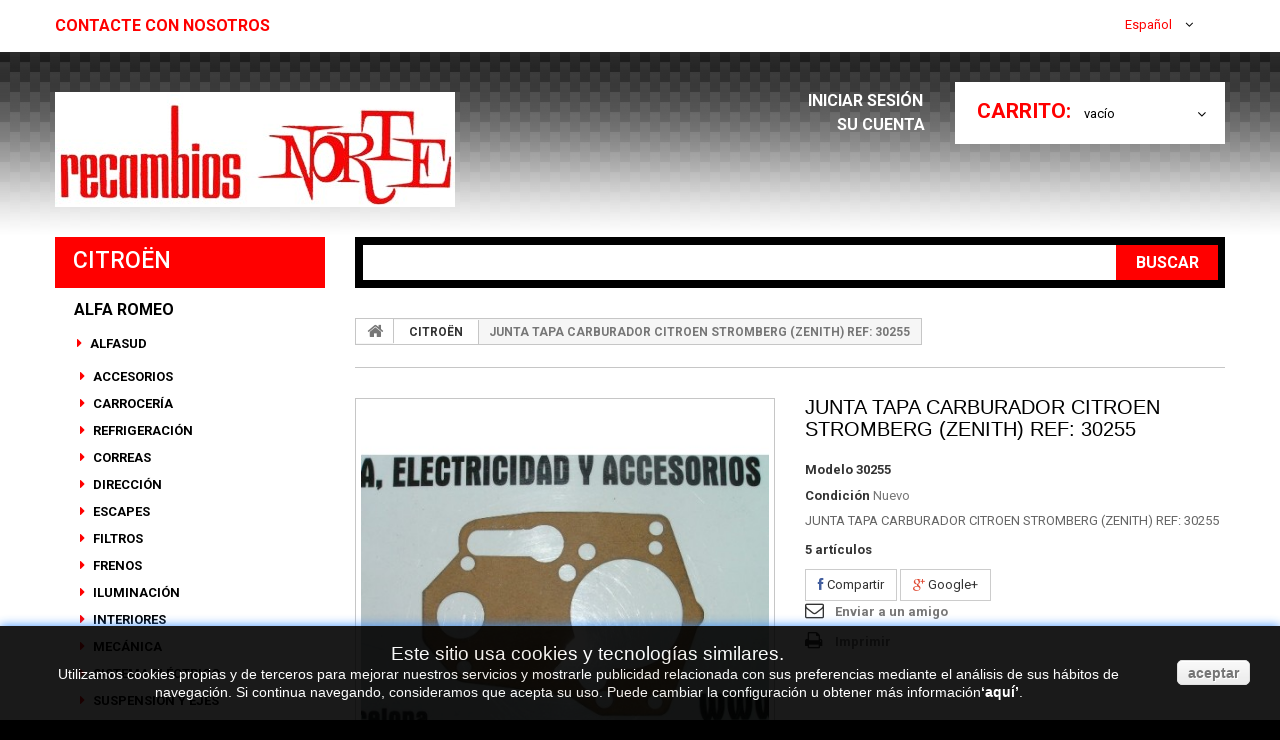

--- FILE ---
content_type: text/html; charset=utf-8
request_url: https://recambiosnorte.com/es/citroen/1541-junta-tapa-carburador-citroen-stomberg-zenith-ref-30255.html
body_size: 20439
content:
<!DOCTYPE HTML>
<!--[if lt IE 7]> <html class="no-js lt-ie9 lt-ie8 lt-ie7 " lang="es"><![endif]-->
<!--[if IE 7]><html class="no-js lt-ie9 lt-ie8 ie7" lang="es"><![endif]-->
<!--[if IE 8]><html class="no-js lt-ie9 ie8" lang="es"><![endif]-->
<!--[if gt IE 8]> <html class="no-js ie9" lang="es"><![endif]-->
<html lang="es">
	<head>
		<meta charset="utf-8" />
		<title>JUNTA TAPA CARBURADOR CITROEN STROMBERG (ZENITH) REF: 30255 - Recambios Avenida del Norte</title>
		<meta name="description" content="JUNTA TAPA CARBURADOR CITROEN STROMBERG (ZENITH) REF: 30255" />
		<meta name="generator" content="PrestaShop" />
		<meta name="robots" content="index,follow" />
		<meta name="viewport" content="width=device-width, minimum-scale=0.25, maximum-scale=1.0, initial-scale=1.0" /> 
		<meta name="apple-mobile-web-app-capable" content="yes" /> 
		<link rel="icon" type="image/vnd.microsoft.icon" href="/img/favicon.jpg?1749577451" />
		<link rel="shortcut icon" type="image/x-icon" href="/img/favicon.jpg?1749577451" />
			<link rel="stylesheet" href="/themes/theme1005/css/global.css" media="all" />
			<link rel="stylesheet" href="/themes/theme1005/css/autoload/highdpi.css" media="all" />
			<link rel="stylesheet" href="/themes/theme1005/css/autoload/responsive-tables.css" media="all" />
			<link rel="stylesheet" href="/themes/theme1005/css/autoload/uniform.default.css" media="all" />
			<link rel="stylesheet" href="/themes/theme1005/css/product.css" media="all" />
			<link rel="stylesheet" href="/themes/theme1005/css/print.css" media="print" />
			<link rel="stylesheet" href="/js/jquery/plugins/fancybox/jquery.fancybox.css" media="all" />
			<link rel="stylesheet" href="/js/jquery/plugins/bxslider/jquery.bxslider.css" media="all" />
			<link rel="stylesheet" href="/themes/theme1005/css/modules/blockcart/blockcart.css" media="all" />
			<link rel="stylesheet" href="/themes/theme1005/css/modules/blockcategories/blockcategories.css" media="all" />
			<link rel="stylesheet" href="/themes/theme1005/css/modules/blockcurrencies/blockcurrencies.css" media="all" />
			<link rel="stylesheet" href="/themes/theme1005/css/modules/blocklanguages/blocklanguages.css" media="all" />
			<link rel="stylesheet" href="/themes/theme1005/css/modules/blockcontact/blockcontact.css" media="all" />
			<link rel="stylesheet" href="/themes/theme1005/css/modules/blocknewsletter/blocknewsletter.css" media="all" />
			<link rel="stylesheet" href="/themes/theme1005/css/modules/blocksearch/blocksearch.css" media="all" />
			<link rel="stylesheet" href="/js/jquery/plugins/autocomplete/jquery.autocomplete.css" media="all" />
			<link rel="stylesheet" href="/themes/theme1005/css/product_list.css" media="all" />
			<link rel="stylesheet" href="/themes/theme1005/css/modules/blocktags/blocktags.css" media="all" />
			<link rel="stylesheet" href="/themes/theme1005/css/modules/blockuserinfo/blockuserinfo.css" media="all" />
			<link rel="stylesheet" href="/themes/theme1005/css/modules/blockviewed/blockviewed.css" media="all" />
			<link rel="stylesheet" href="/themes/theme1005/css/modules/themeconfigurator/css/hooks.css" media="all" />
			<link rel="stylesheet" href="/themes/theme1005/css/modules/blockwishlist/blockwishlist.css" media="all" />
			<link rel="stylesheet" href="/modules/sendtoafriend/sendtoafriend.css" media="all" />
			<link rel="stylesheet" href="/themes/theme1005/css/modules/productcomments/productcomments.css" media="all" />
			<link rel="stylesheet" href="/themes/theme1005/css/modules/mailalerts/mailalerts.css" media="all" />
			<link rel="stylesheet" href="/modules/paypal/views/css/paypal.css" media="all" />
			        	<script type="text/javascript">
var CUSTOMIZE_TEXTFIELD = 1;
var FancyboxI18nClose = 'Cerrar';
var FancyboxI18nNext = 'Siguiente';
var FancyboxI18nPrev = 'Los clientes que compraron este producto tambi&eacute;n han comprado:';
var PS_CATALOG_MODE = false;
var added_to_wishlist = 'Añadido a su lista de deseos.';
var ajaxsearch = true;
var allowBuyWhenOutOfStock = false;
var attribute_anchor_separator = '-';
var attributesCombinations = [];
var availableLaterValue = '';
var availableNowValue = '';
var baseDir = 'https://recambiosnorte.com/';
var baseUri = 'https://recambiosnorte.com/';
var blocksearch_type = 'top';
var confirm_report_message = 'No hay comentarios para manejar en este momento.';
var contentOnly = false;
var currencyBlank = 1;
var currencyFormat = 2;
var currencyRate = 1;
var currencySign = '€';
var currentDate = '2026-01-27 17:31:24';
var customizationFields = false;
var customizationIdMessage = 'Personalización n°';
var default_eco_tax = 0;
var delete_txt = 'Eliminar';
var displayList = false;
var displayPrice = 0;
var doesntExist = 'El producto no existe en este modelo. Por favor, elija otro.';
var doesntExistNoMore = 'Este producto ya no está disponible';
var doesntExistNoMoreBut = 'con éstas características, pero está disponible con otras opciones';
var ecotaxTax_rate = 0;
var fieldRequired = 'Por favor rellene todos los campos requeridos antes de guardar la personalización.';
var freeProductTranslation = '¡Gratis!';
var freeShippingTranslation = 'Envío gratuito!';
var generated_date = 1769531484;
var group_reduction = 0;
var idDefaultImage = 1873;
var id_lang = 3;
var id_product = 1541;
var img_dir = 'https://recambiosnorte.com/themes/theme1005/img/';
var img_prod_dir = 'https://recambiosnorte.com/img/p/';
var img_ps_dir = 'https://recambiosnorte.com/img/';
var instantsearch = true;
var isGuest = 0;
var isLogged = 0;
var jqZoomEnabled = false;
var loggin_required = 'Debe identificarse para administrar su lista de deseos.';
var mailalerts_already = 'Usted ya tiene una alerta para este producto';
var mailalerts_invalid = 'Su dirección de email no es válida';
var mailalerts_placeholder = 'tu@email.com';
var mailalerts_registered = 'Petición de notificación registrada';
var mailalerts_url_add = 'https://recambiosnorte.com/es/module/mailalerts/actions?process=add';
var mailalerts_url_check = 'https://recambiosnorte.com/es/module/mailalerts/actions?process=check';
var maxQuantityToAllowDisplayOfLastQuantityMessage = 0;
var minimalQuantity = 1;
var moderation_active = true;
var mywishlist_url = 'https://recambiosnorte.com/es/module/blockwishlist/mywishlist';
var noTaxForThisProduct = false;
var oosHookJsCodeFunctions = [];
var page_name = 'product';
var priceDisplayMethod = 0;
var priceDisplayPrecision = 2;
var productAvailableForOrder = true;
var productBasePriceTaxExcluded = 2.272727;
var productColumns = '2';
var productHasAttributes = false;
var productPrice = 2.75;
var productPriceTaxExcluded = 2.272727;
var productPriceWithoutReduction = 2.75;
var productReference = '30255';
var productShowPrice = true;
var productUnitPriceRatio = 0;
var product_specific_price = [];
var productcomment_added = '¡Tu comentario ha sido añadido!';
var productcomment_added_moderation = 'Tu comentario ha sido añadido y estará disponible una vez lo apruebe un moderador';
var productcomment_ok = 'ok';
var productcomment_title = 'Nuevo comentario';
var productcomments_controller_url = 'https://recambiosnorte.com/es/module/productcomments/default';
var productcomments_url_rewrite = true;
var quantitiesDisplayAllowed = true;
var quantityAvailable = 5;
var quickView = false;
var reduction_percent = 0;
var reduction_price = 0;
var removingLinkText = 'eliminar este producto de mi carrito';
var roundMode = 2;
var search_url = 'https://recambiosnorte.com/es/buscar';
var secure_key = '07133388ac91bfc2c6c46ebd1b22306e';
var sharing_img = 'https://recambiosnorte.com/1873/junta-tapa-carburador-citroen-stomberg-zenith-ref-30255.jpg';
var sharing_name = 'JUNTA TAPA CARBURADOR CITROEN STROMBERG (ZENITH) REF: 30255';
var sharing_url = 'https://recambiosnorte.com/es/citroen/1541-junta-tapa-carburador-citroen-stomberg-zenith-ref-30255.html';
var specific_currency = false;
var specific_price = 0;
var static_token = '905e3c88fbe558d02637593b47c8ce56';
var stf_msg_error = 'Su email no ha podido ser enviado. Por favor, compruebe la dirección de correo electrónico e inténtelo de nuevo.';
var stf_msg_required = 'No ha rellenado los campos obligatorios';
var stf_msg_success = 'Tu e-mail ha sido enviado con éxito';
var stf_msg_title = 'Enviar a un amigo';
var stf_secure_key = 'dd24a5e9a77d8c0d3ab6c08975bc38bd';
var stock_management = 1;
var taxRate = 21;
var token = '905e3c88fbe558d02637593b47c8ce56';
var uploading_in_progress = 'En curso, espere un momento por favor ...';
var usingSecureMode = true;
var wishlistProductsIds = false;
</script>

                        	<script type="text/javascript" src="/js/jquery/jquery-1.11.0.min.js"></script>
                        	<script type="text/javascript" src="/js/jquery/jquery-migrate-1.2.1.min.js"></script>
                        	<script type="text/javascript" src="/js/jquery/plugins/jquery.easing.js"></script>
                        	<script type="text/javascript" src="/js/tools.js"></script>
                        	<script type="text/javascript" src="/themes/theme1005/js/global.js"></script>
                        	<script type="text/javascript" src="/themes/theme1005/js/autoload/10-bootstrap.min.js"></script>
                        	<script type="text/javascript" src="/themes/theme1005/js/autoload/15-jquery.total-storage.min.js"></script>
                        	<script type="text/javascript" src="/themes/theme1005/js/autoload/15-jquery.uniform-modified.js"></script>
                        	<script type="text/javascript" src="/js/jquery/plugins/fancybox/jquery.fancybox.js"></script>
                        	<script type="text/javascript" src="/js/jquery/plugins/jquery.idTabs.js"></script>
                        	<script type="text/javascript" src="/js/jquery/plugins/jquery.scrollTo.js"></script>
                        	<script type="text/javascript" src="/js/jquery/plugins/jquery.serialScroll.js"></script>
                        	<script type="text/javascript" src="/js/jquery/plugins/bxslider/jquery.bxslider.js"></script>
                        	<script type="text/javascript" src="/themes/theme1005/js/product.js"></script>
                        	<script type="text/javascript" src="/themes/theme1005/js/modules/blockcart/ajax-cart.js"></script>
                        	<script type="text/javascript" src="/themes/theme1005/js/tools/treeManagement.js"></script>
                        	<script type="text/javascript" src="/themes/theme1005/js/modules/blocknewsletter/blocknewsletter.js"></script>
                        	<script type="text/javascript" src="/js/jquery/plugins/autocomplete/jquery.autocomplete.js"></script>
                        	<script type="text/javascript" src="/themes/theme1005/js/modules/blocksearch/blocksearch.js"></script>
                        	<script type="text/javascript" src="/themes/theme1005/js/modules/blockwishlist/js/ajax-wishlist.js"></script>
                        	<script type="text/javascript" src="/themes/theme1005/js/modules/sendtoafriend/sendtoafriend.js"></script>
                        	<script type="text/javascript" src="/modules/productcomments/js/jquery.rating.pack.js"></script>
                        	<script type="text/javascript" src="/themes/theme1005/js/modules/mailalerts/mailalerts.js"></script>
                        	<script type="text/javascript" src="/modules/productcomments/js/jquery.textareaCounter.plugin.js"></script>
                        	<script type="text/javascript" src="/themes/theme1005/js/modules/productcomments/js/productcomments.js"></script>
                    		<script defer type="text/javascript">/*
 *
 *  2007-2024 PayPal
 *
 *  NOTICE OF LICENSE
 *
 *  This source file is subject to the Academic Free License (AFL 3.0)
 *  that is bundled with this package in the file LICENSE.txt.
 *  It is also available through the world-wide-web at this URL:
 *  http://opensource.org/licenses/afl-3.0.php
 *  If you did not receive a copy of the license and are unable to
 *  obtain it through the world-wide-web, please send an email
 *  to license@prestashop.com so we can send you a copy immediately.
 *
 *  DISCLAIMER
 *
 *  Do not edit or add to this file if you wish to upgrade PrestaShop to newer
 *  versions in the future. If you wish to customize PrestaShop for your
 *  needs please refer to http://www.prestashop.com for more information.
 *
 *  @author 2007-2024 PayPal
 *  @author 202 ecommerce <tech@202-ecommerce.com>
 *  @copyright PayPal
 *  @license http://opensource.org/licenses/osl-3.0.php Open Software License (OSL 3.0)
 *
 */


    

function updateFormDatas()
{
	var nb = $('#quantity_wanted').val();
	var id = $('#idCombination').val();

	$('.paypal_payment_form input[name=quantity]').val(nb);
	$('.paypal_payment_form input[name=id_p_attr]').val(id);
}
	
$(document).ready( function() {
    
		var baseDirPP = baseDir.replace('http:', 'https:');
		
	if($('#in_context_checkout_enabled').val() != 1)
	{
        $(document).on('click','#payment_paypal_express_checkout', function() {
			$('#paypal_payment_form_cart').submit();
			return false;
		});
	}


	var jquery_version = $.fn.jquery.split('.');
	if(jquery_version[0]>=1 && jquery_version[1] >= 7)
	{
		$('body').on('submit',".paypal_payment_form", function () {
			updateFormDatas();
		});
	}
	else {
		$('.paypal_payment_form').live('submit', function () {
			updateFormDatas();
		});
	}

	function displayExpressCheckoutShortcut() {
		var id_product = $('input[name="id_product"]').val();
		var id_product_attribute = $('input[name="id_product_attribute"]').val();
		$.ajax({
			type: "GET",
			url: baseDirPP+'/modules/paypal/express_checkout/ajax.php',
			data: { get_qty: "1", id_product: id_product, id_product_attribute: id_product_attribute },
			cache: false,
			success: function(result) {
				if (result == '1') {
					$('#container_express_checkout').slideDown();
				} else {
					$('#container_express_checkout').slideUp();
				}
				return true;
			}
		});
	}

	$('select[name^="group_"]').change(function () {
		setTimeout(function(){displayExpressCheckoutShortcut()}, 500);
	});

	$('.color_pick').click(function () {
		setTimeout(function(){displayExpressCheckoutShortcut()}, 500);
	});

    if($('body#product').length > 0) {
        setTimeout(function(){displayExpressCheckoutShortcut()}, 500);
    }
	
	
			

	var modulePath = 'modules/paypal';
	var subFolder = '/integral_evolution';

	var fullPath = baseDirPP + modulePath + subFolder;
	var confirmTimer = false;
		
	if ($('form[target="hss_iframe"]').length == 0) {
		if ($('select[name^="group_"]').length > 0)
			displayExpressCheckoutShortcut();
		return false;
	} else {
		checkOrder();
	}

	function checkOrder() {
		if(confirmTimer == false)
			confirmTimer = setInterval(getOrdersCount, 1000);
	}

	});


</script>
        <link href='https://fonts.googleapis.com/css?family=Roboto:900,400,700,600,500,300&subset=latin,cyrillic-ext,cyrillic' rel='stylesheet' type='text/css'>
		<!--[if IE 8]>
		<script src="https://oss.maxcdn.com/libs/html5shiv/3.7.0/html5shiv.js"></script>
		<script src="https://oss.maxcdn.com/libs/respond.js/1.3.0/respond.min.js"></script>
		<![endif]-->
	</head>

	<body id="product" class="product product-1541 product-junta-tapa-carburador-citroen-stomberg-zenith-ref-30255 category-855 category-citroen hide-right-column lang_es">
	    	<!--[if IE 8]>
        <div style='clear:both;height:59px;padding:0 15px 0 15px;position:relative;z-index:10000;text-align:center;'><a href="http://www.microsoft.com/windows/internet-explorer/default.aspx?ocid=ie6_countdown_bannercode"><img src="http://storage.ie6countdown.com/assets/100/images/banners/warning_bar_0000_us.jpg" border="0" height="42" width="820" alt="You are using an outdated browser. For a faster, safer browsing experience, upgrade for free today." /></a></div>
		<![endif]-->
				<div id="page">
			<div class="header-container">
				<header id="header">
					<div class="banner">
						<div class="container">
							<div class="row">
								
							</div>
						</div>
					</div>
					<div class="nav">
						<div class="container">
							<div class="row">
								<nav><!-- Block languages module -->
	<div id="languages-block-top" class="languages-block">
									<div class="current">
					<span>Español</span>
				</div>
																	<ul id="first-languages" class="languages-block_ul toogle_content">
							<li class="selected">
										<span>Español</span>
								</li>
							<li >
																				<a href="https://recambiosnorte.com/gl/citroen/1541-junta-tapa-carburador-citroen-stomberg-zenith-ref-30255.html" title="Galego (Galician)">
															<span>Galego</span>
									</a>
								</li>
							<li >
																				<a href="https://recambiosnorte.com/eu/citroen/1541-junta-tapa-carburador-citroen-stomberg-zenith-ref-30255.html" title="Euskera (Basque)">
															<span>Euskera</span>
									</a>
								</li>
					</ul>
	</div>
<!-- /Block languages module -->
<div id="contact-link">
	<a href="https://recambiosnorte.com/es/contactenos" title="Contact Us">Contacte con nosotros</a>
</div>
</nav>
							</div>
						</div>
					</div>
					<div class="h_top">
						<div class="container">
							<div class="row">
								<div id="header_logo">
									<a href="http://recambiosnorte.com/" title="Recambios Avenida del Norte">
										<img class="logo img-responsive" src="https://recambiosnorte.com/img/recambios-avenida-del-norte-logo-1742200893.jpg" alt="Recambios Avenida del Norte" width="400" height="115"/>
									</a>
								</div>
								<!-- MODULE Block cart -->
<div class="top_cart_h col-sm-3 clearfix">
	<div class="shopping_cart">
		<a href="https://recambiosnorte.com/es/carrito" title="Ver mi carrito de compra" rel="nofollow">
			<b>Carrito:</b>
			<span class="ajax_cart_quantity unvisible">0</span>
			<span class="ajax_cart_product_txt unvisible">producto</span>
			<span class="ajax_cart_product_txt_s unvisible">Productos</span>
			<span class="ajax_cart_total unvisible">
							</span>
			<span class="ajax_cart_no_product">vacío</span>
					</a>
					<div class="cart_block block">
				<div class="block_content">
					<!-- block list of products -->
					<div class="cart_block_list">
												<p class="cart_block_no_products">
							Ningún producto
						</p>
												<div class="cart-prices">
							<div class="cart-prices-line first-line">
								<span class="price cart_block_shipping_cost ajax_cart_shipping_cost">
																			Envío gratuito!
																	</span>
								<span>
									transporte
								</span>
							</div>
																					<div class="cart-prices-line last-line">
								<span class="price cart_block_total ajax_block_cart_total">0,00 €</span>
								<span>Total</span>
							</div>
													</div>
						<p class="cart-buttons">
							<a id="button_order_cart" class="btn btn-default button button-small" href="https://recambiosnorte.com/es/carrito" title="Confirmar" rel="nofollow">
								<span>
									Confirmar
                                    <i class="icon-chevron-right right"></i>
								</span>
							</a>
						</p>
					</div>
				</div>
			</div><!-- .cart_block -->
			</div>
</div>

	<div id="layer_cart">
		<div class="clearfix">
			<div class="layer_cart_product col-xs-12 col-md-6">
				<span class="cross" title="Cerrar Ventana"></span>
				<h2>
					<i class="icon-ok"></i>
                    Producto añadido correctamente a su carrito de la compra
				</h2>
				<div class="product-image-container layer_cart_img">
				</div>
				<div class="layer_cart_product_info">
					<span id="layer_cart_product_title" class="product-name"></span>
					<span id="layer_cart_product_attributes"></span>
					<div>
						<strong class="dark">Cantidad</strong>
						<span id="layer_cart_product_quantity"></span>
					</div>
					<div>
						<strong class="dark">Total</strong>
						<span id="layer_cart_product_price"></span>
					</div>
				</div>
			</div>
			<div class="layer_cart_cart col-xs-12 col-md-6">
				<h2>
					<!-- Plural Case [both cases are needed because page may be updated in Javascript] -->
					<span class="ajax_cart_product_txt_s  unvisible">
						Hay <span class="ajax_cart_quantity">0</span> artículos en su carrito.
					</span>
					<!-- Singular Case [both cases are needed because page may be updated in Javascript] -->
					<span class="ajax_cart_product_txt ">
						Hay 1 artículo en su cesta.
					</span>
				</h2>
	
				<div class="layer_cart_row">
					<strong class="dark">
						Total productos:
													(impuestos inc.)
											</strong>
					<span class="ajax_block_products_total">
											</span>
				</div>
	
								<div class="layer_cart_row">
					<strong class="dark">
						Total envío:&nbsp;(sin IVA)
					</strong>
					<span class="ajax_cart_shipping_cost">
													Envío gratuito!
											</span>
				</div>
								<div class="layer_cart_row">	
					<strong class="dark">
						Total
													(impuestos inc.)
											</strong>
					<span class="ajax_block_cart_total">
											</span>
				</div>
				<div class="button-container">	
					<span class="continue btn btn-default button exclusive-medium" title="Continuar la compra">
						<span>
							<i class="icon-chevron-left left"></i>
                            Continuar la compra
						</span>
					</span>
					<a class="btn btn-default button button-medium"	href="https://recambiosnorte.com/es/carrito" title="Ir a la caja" rel="nofollow">
						<span>
							Ir a la caja
                            <i class="icon-chevron-right right"></i>
						</span>
					</a>	
				</div>
			</div>
		</div>
		<div class="crossseling"></div>
	</div> <!-- #layer_cart -->
	<div class="layer_cart_overlay"></div>

<!-- /MODULE Block cart --><!-- Block user information module NAV  -->
<ul class="user_info">
         	<li>
        	<a class="login" href="https://recambiosnorte.com/es/mi-cuenta" rel="nofollow" title="Conectarse a su cuenta de cliente">
            	Iniciar sesión <i class="icon-lock"></i>
        	</a>
        </li>
    	<li>
        	<a href="https://recambiosnorte.com/es/mi-cuenta" title="Ver mi cuenta de cliente" rel="nofollow">
            	Su cuenta<i class="icon-user"></i>
            </a>
        </li>
    </ul>
<!-- /Block usmodule NAV --><!-- Block search module TOP -->
<div id="search_block_top" class="col-sm-9 clearfix">
	<form id="searchbox" method="get" action="https://recambiosnorte.com/es/buscar" >
		<input type="hidden" name="controller" value="search" />
		<input type="hidden" name="orderby" value="position" />
		<input type="hidden" name="orderway" value="desc" />
		<input class="search_query form-control" type="text" id="search_query_top" name="search_query"  />
		<button type="submit" name="submit_search" class="btn btn-default button-search">
			<span>Buscar</span>
		</button>
	</form>
</div>
<!-- /Block search module TOP -->							</div>
						</div>
					</div>
				</header>
			</div>
			<div class="columns-container">
				<div id="columns" class="container">
					<div class="row">
												<div id="left_column" class="column col-xs-12 col-sm-3"><!-- Block categories module -->
<div id="categories_block_left" class="block">
	<h2 class="title_block">
					CITROËN
			</h2>
	<div class="block_content">
		<ul class="tree dhtml">
												<li >
	<a 	href="https://recambiosnorte.com/es/5-alfa-romeo" title="ELIJA UNA SUBCATEGORIA PARA VER LOS RECAMBIOS EXPECIFICOS DE ESE MODELO">
		ALFA ROMEO
	</a>
			<ul>
												<li >
	<a 	href="https://recambiosnorte.com/es/29-alfasud" title="">
		ALFASUD
	</a>
			<ul>
												<li >
	<a 	href="https://recambiosnorte.com/es/135-accesorios" title="">
		Accesorios
	</a>
	</li>

																<li >
	<a 	href="https://recambiosnorte.com/es/136-carroceria" title="">
		Carrocería
	</a>
	</li>

																<li >
	<a 	href="https://recambiosnorte.com/es/137-refrigeracion" title="">
		Refrigeración
	</a>
	</li>

																<li >
	<a 	href="https://recambiosnorte.com/es/138-correas" title="">
		Correas
	</a>
	</li>

																<li >
	<a 	href="https://recambiosnorte.com/es/139-direccion" title="">
		Dirección
	</a>
	</li>

																<li >
	<a 	href="https://recambiosnorte.com/es/140-escapes" title="">
		Escapes
	</a>
	</li>

																<li >
	<a 	href="https://recambiosnorte.com/es/141-filtros" title="">
		Filtros
	</a>
	</li>

																<li >
	<a 	href="https://recambiosnorte.com/es/142-frenos" title="">
		Frenos
	</a>
	</li>

																<li >
	<a 	href="https://recambiosnorte.com/es/143-iluminacion" title="">
		Iluminación
	</a>
	</li>

																<li >
	<a 	href="https://recambiosnorte.com/es/147-interiores" title="">
		Interiores
	</a>
	</li>

																<li >
	<a 	href="https://recambiosnorte.com/es/148-m" title="">
		Mecánica
	</a>
	</li>

																<li >
	<a 	href="https://recambiosnorte.com/es/149-si" title="">
		Sistema eléctrico
	</a>
	</li>

																<li >
	<a 	href="https://recambiosnorte.com/es/150-suspension-y-ejes" title="">
		Suspensión y ejes
	</a>
	</li>

									</ul>
	</li>

																<li >
	<a 	href="https://recambiosnorte.com/es/30-33" title="">
		33
	</a>
			<ul>
												<li >
	<a 	href="https://recambiosnorte.com/es/151-accesorios" title="">
		Accesorios
	</a>
	</li>

																<li >
	<a 	href="https://recambiosnorte.com/es/152-car" title="">
		Carrocería
	</a>
	</li>

																<li >
	<a 	href="https://recambiosnorte.com/es/153-refrigeracion" title="">
		Refrigeración
	</a>
	</li>

																<li >
	<a 	href="https://recambiosnorte.com/es/154-cor" title="">
		Correas
	</a>
	</li>

																<li >
	<a 	href="https://recambiosnorte.com/es/155-dir" title="">
		Dirección
	</a>
	</li>

																<li >
	<a 	href="https://recambiosnorte.com/es/156-esc" title="">
		Escapes
	</a>
	</li>

																<li >
	<a 	href="https://recambiosnorte.com/es/157-fi" title="">
		Filtros
	</a>
	</li>

																<li >
	<a 	href="https://recambiosnorte.com/es/158-fre" title="">
		Frenos
	</a>
	</li>

																<li >
	<a 	href="https://recambiosnorte.com/es/159-iluminacion" title="">
		Iluminación
	</a>
	</li>

																<li >
	<a 	href="https://recambiosnorte.com/es/160-i" title="">
		Interiores
	</a>
	</li>

																<li >
	<a 	href="https://recambiosnorte.com/es/161-m" title="">
		Mecánica
	</a>
	</li>

																<li >
	<a 	href="https://recambiosnorte.com/es/162-s" title="">
		Sistema eléctrico
	</a>
	</li>

																<li >
	<a 	href="https://recambiosnorte.com/es/163-su" title="">
		Suspensión y ejes
	</a>
	</li>

									</ul>
	</li>

																<li >
	<a 	href="https://recambiosnorte.com/es/1451-75" title="">
		75
	</a>
	</li>

									</ul>
	</li>

																<li >
	<a 	href="https://recambiosnorte.com/es/6-audi" title="ELIJA UNA SUBCATEGORIA PARA VER LOS RECAMBIOS EXPECIFICOS DE ESE MODELO">
		AUDI
	</a>
			<ul>
												<li >
	<a 	href="https://recambiosnorte.com/es/31-80" title="">
		80
	</a>
			<ul>
												<li >
	<a 	href="https://recambiosnorte.com/es/164-ac" title="">
		Accesorios
	</a>
	</li>

																<li >
	<a 	href="https://recambiosnorte.com/es/165-car" title="">
		Carrocería
	</a>
	</li>

																<li >
	<a 	href="https://recambiosnorte.com/es/166-refrigeracion" title="">
		Refrigeración
	</a>
	</li>

																<li >
	<a 	href="https://recambiosnorte.com/es/167-cor" title="">
		Correas
	</a>
	</li>

																<li >
	<a 	href="https://recambiosnorte.com/es/168-d" title="">
		Dirección
	</a>
	</li>

																<li >
	<a 	href="https://recambiosnorte.com/es/169-es" title="">
		Escapes
	</a>
	</li>

																<li >
	<a 	href="https://recambiosnorte.com/es/170-fi" title="">
		Filtros
	</a>
	</li>

																<li >
	<a 	href="https://recambiosnorte.com/es/171-fr" title="">
		Frenos
	</a>
	</li>

																<li >
	<a 	href="https://recambiosnorte.com/es/172-i" title="">
		Iluminación
	</a>
	</li>

																<li >
	<a 	href="https://recambiosnorte.com/es/173-i" title="">
		Interiores
	</a>
	</li>

																<li >
	<a 	href="https://recambiosnorte.com/es/174-m" title="">
		Mecánica
	</a>
	</li>

																<li >
	<a 	href="https://recambiosnorte.com/es/175-sis" title="">
		Sistema eléctrico
	</a>
	</li>

																<li >
	<a 	href="https://recambiosnorte.com/es/176-su" title="">
		Suspensión y ejes
	</a>
	</li>

									</ul>
	</li>

																<li >
	<a 	href="https://recambiosnorte.com/es/32-90" title="">
		90 Y 100
	</a>
			<ul>
												<li >
	<a 	href="https://recambiosnorte.com/es/177-a" title="">
		Accesorios
	</a>
	</li>

																<li >
	<a 	href="https://recambiosnorte.com/es/178-ca" title="">
		Carrocería
	</a>
	</li>

																<li >
	<a 	href="https://recambiosnorte.com/es/179-refrigeracion" title="">
		Refrigeración
	</a>
	</li>

																<li >
	<a 	href="https://recambiosnorte.com/es/180-co" title="">
		Correas
	</a>
	</li>

																<li >
	<a 	href="https://recambiosnorte.com/es/181-di" title="">
		Dirección
	</a>
	</li>

																<li >
	<a 	href="https://recambiosnorte.com/es/182-es" title="">
		Escapes
	</a>
	</li>

																<li >
	<a 	href="https://recambiosnorte.com/es/183-fi" title="">
		Filtros
	</a>
	</li>

																<li >
	<a 	href="https://recambiosnorte.com/es/184-fr" title="">
		Frenos
	</a>
	</li>

																<li >
	<a 	href="https://recambiosnorte.com/es/185-il" title="">
		Iluminación
	</a>
	</li>

																<li >
	<a 	href="https://recambiosnorte.com/es/186-in" title="">
		Interiores
	</a>
	</li>

																<li >
	<a 	href="https://recambiosnorte.com/es/187-m" title="">
		Mecánica
	</a>
	</li>

																<li >
	<a 	href="https://recambiosnorte.com/es/188-s" title="">
		Sistema eléctrico
	</a>
	</li>

																<li >
	<a 	href="https://recambiosnorte.com/es/189-s" title="">
		Suspensión y ejes
	</a>
	</li>

									</ul>
	</li>

																<li >
	<a 	href="https://recambiosnorte.com/es/1439-otros-modelos" title="">
		Otros modelos
	</a>
	</li>

																<li >
	<a 	href="https://recambiosnorte.com/es/1468-a-3" title="">
		A 3
	</a>
	</li>

																<li >
	<a 	href="https://recambiosnorte.com/es/1469-a-4" title="">
		A 4
	</a>
	</li>

									</ul>
	</li>

																<li >
	<a 	href="https://recambiosnorte.com/es/18-morris" title="ELIJA UNA SUBCATEGORIA PARA VER LOS RECAMBIOS EXPECIFICOS DE ESE MODELO">
		AUSTIN - MORRIS
	</a>
			<ul>
												<li >
	<a 	href="https://recambiosnorte.com/es/192-victoria" title="">
		VICTORIA
	</a>
			<ul>
												<li >
	<a 	href="https://recambiosnorte.com/es/722-a" title="">
		Accesorios
	</a>
	</li>

																<li >
	<a 	href="https://recambiosnorte.com/es/723-c" title="">
		Carrocería
	</a>
	</li>

																<li >
	<a 	href="https://recambiosnorte.com/es/724-refrigeracion" title="">
		Refrigeración
	</a>
	</li>

																<li >
	<a 	href="https://recambiosnorte.com/es/725-c" title="">
		Correas
	</a>
	</li>

																<li >
	<a 	href="https://recambiosnorte.com/es/726-d" title="">
		Dirección
	</a>
	</li>

																<li >
	<a 	href="https://recambiosnorte.com/es/727-e" title="">
		Escapes
	</a>
	</li>

																<li >
	<a 	href="https://recambiosnorte.com/es/728-f" title="">
		Filtros
	</a>
	</li>

																<li >
	<a 	href="https://recambiosnorte.com/es/729-f" title="">
		Frenos
	</a>
	</li>

																<li >
	<a 	href="https://recambiosnorte.com/es/730-i" title="">
		Iluminación
	</a>
	</li>

																<li >
	<a 	href="https://recambiosnorte.com/es/731-i" title="">
		Interiores
	</a>
	</li>

																<li >
	<a 	href="https://recambiosnorte.com/es/732-m" title="">
		Mecánica
	</a>
	</li>

																<li >
	<a 	href="https://recambiosnorte.com/es/733-s" title="">
		Sistema eléctrico
	</a>
	</li>

																<li >
	<a 	href="https://recambiosnorte.com/es/734-s" title="">
		Suspensión y ejes
	</a>
	</li>

									</ul>
	</li>

									</ul>
	</li>

																<li >
	<a 	href="https://recambiosnorte.com/es/9-bmw" title="ELIJA UNA SUBCATEGORIA PARA VER LOS RECAMBIOS EXPECIFICOS DE ESE MODELO">
		BMW
	</a>
			<ul>
												<li >
	<a 	href="https://recambiosnorte.com/es/33-630" title="">
		630
	</a>
			<ul>
												<li >
	<a 	href="https://recambiosnorte.com/es/790-a" title="">
		Accesorios
	</a>
	</li>

																<li >
	<a 	href="https://recambiosnorte.com/es/791-c" title="">
		Carrocería
	</a>
	</li>

																<li >
	<a 	href="https://recambiosnorte.com/es/792-refrigeracion" title="">
		Refrigeración
	</a>
	</li>

																<li >
	<a 	href="https://recambiosnorte.com/es/793-c" title="">
		Correas
	</a>
	</li>

																<li >
	<a 	href="https://recambiosnorte.com/es/794-d" title="">
		Dirección
	</a>
	</li>

																<li >
	<a 	href="https://recambiosnorte.com/es/795-e" title="">
		Escapes
	</a>
	</li>

																<li >
	<a 	href="https://recambiosnorte.com/es/796-f" title="">
		Filtros
	</a>
	</li>

																<li >
	<a 	href="https://recambiosnorte.com/es/797-f" title="">
		Frenos
	</a>
	</li>

																<li >
	<a 	href="https://recambiosnorte.com/es/798-i" title="">
		Iluminación
	</a>
	</li>

																<li >
	<a 	href="https://recambiosnorte.com/es/799-i" title="">
		Interiores
	</a>
	</li>

																<li >
	<a 	href="https://recambiosnorte.com/es/800-m" title="">
		Mecánica
	</a>
	</li>

																<li >
	<a 	href="https://recambiosnorte.com/es/801-s" title="">
		Sistema eléctrico
	</a>
	</li>

																<li >
	<a 	href="https://recambiosnorte.com/es/802-s" title="">
		Suspensión y ejes
	</a>
	</li>

									</ul>
	</li>

																<li >
	<a 	href="https://recambiosnorte.com/es/34-730" title="">
		730
	</a>
			<ul>
												<li >
	<a 	href="https://recambiosnorte.com/es/803-a" title="">
		Accesorios
	</a>
	</li>

																<li >
	<a 	href="https://recambiosnorte.com/es/804-c" title="">
		Carrocería
	</a>
	</li>

																<li >
	<a 	href="https://recambiosnorte.com/es/805-refrigeracion" title="">
		Refrigeración
	</a>
	</li>

																<li >
	<a 	href="https://recambiosnorte.com/es/806-c" title="">
		Correas
	</a>
	</li>

																<li >
	<a 	href="https://recambiosnorte.com/es/807-d" title="">
		Dirección
	</a>
	</li>

																<li >
	<a 	href="https://recambiosnorte.com/es/808-e" title="">
		Escapes
	</a>
	</li>

																<li >
	<a 	href="https://recambiosnorte.com/es/809-f" title="">
		Filtros
	</a>
	</li>

																<li >
	<a 	href="https://recambiosnorte.com/es/810-f" title="">
		Frenos
	</a>
	</li>

																<li >
	<a 	href="https://recambiosnorte.com/es/811-i" title="">
		Iluminación
	</a>
	</li>

																<li >
	<a 	href="https://recambiosnorte.com/es/812-i" title="">
		Interiores
	</a>
	</li>

																<li >
	<a 	href="https://recambiosnorte.com/es/813-m" title="">
		Mecánica
	</a>
	</li>

																<li >
	<a 	href="https://recambiosnorte.com/es/814-s" title="">
		Sistema eléctrico
	</a>
	</li>

																<li >
	<a 	href="https://recambiosnorte.com/es/815-s" title="">
		Suspensión y ejes
	</a>
	</li>

									</ul>
	</li>

																<li >
	<a 	href="https://recambiosnorte.com/es/35-733" title="">
		733
	</a>
			<ul>
												<li >
	<a 	href="https://recambiosnorte.com/es/816-a" title="">
		Accesorios
	</a>
	</li>

																<li >
	<a 	href="https://recambiosnorte.com/es/817-c" title="">
		Carrocería
	</a>
	</li>

																<li >
	<a 	href="https://recambiosnorte.com/es/818-refrigeracion" title="">
		Refrigeración
	</a>
	</li>

																<li >
	<a 	href="https://recambiosnorte.com/es/819-c" title="">
		Correas
	</a>
	</li>

																<li >
	<a 	href="https://recambiosnorte.com/es/820-d" title="">
		Dirección
	</a>
	</li>

																<li >
	<a 	href="https://recambiosnorte.com/es/821-e" title="">
		Escapes
	</a>
	</li>

																<li >
	<a 	href="https://recambiosnorte.com/es/822-f" title="">
		Filtros
	</a>
	</li>

																<li >
	<a 	href="https://recambiosnorte.com/es/823-f" title="">
		Frenos
	</a>
	</li>

																<li >
	<a 	href="https://recambiosnorte.com/es/824-i" title="">
		Iluminación
	</a>
	</li>

																<li >
	<a 	href="https://recambiosnorte.com/es/825-i" title="">
		Interiores
	</a>
	</li>

																<li >
	<a 	href="https://recambiosnorte.com/es/826-m" title="">
		Mecánica
	</a>
	</li>

																<li >
	<a 	href="https://recambiosnorte.com/es/827-s" title="">
		Sistema eléctrico
	</a>
	</li>

																<li >
	<a 	href="https://recambiosnorte.com/es/828-s" title="">
		Suspensión y ejes
	</a>
	</li>

									</ul>
	</li>

																<li >
	<a 	href="https://recambiosnorte.com/es/1440-otros-modelos" title="">
		Otros modelos
	</a>
	</li>

									</ul>
	</li>

																<li >
	<a 	href="https://recambiosnorte.com/es/7-chrysler" title="ELIJA UNA SUBCATEGORIA PARA VER LOS RECAMBIOS EXPECIFICOS DE ESE MODELO">
		CHRYSLER
	</a>
			<ul>
												<li >
	<a 	href="https://recambiosnorte.com/es/36-150" title="">
		150
	</a>
			<ul>
												<li >
	<a 	href="https://recambiosnorte.com/es/829-a" title="">
		Accesorios
	</a>
	</li>

																<li >
	<a 	href="https://recambiosnorte.com/es/830-c" title="">
		Carrocería
	</a>
	</li>

																<li >
	<a 	href="https://recambiosnorte.com/es/831-climatizacion-y-refrigeracion" title="">
		Climatización y refrigeración
	</a>
	</li>

																<li >
	<a 	href="https://recambiosnorte.com/es/832-c" title="">
		Correas
	</a>
	</li>

																<li >
	<a 	href="https://recambiosnorte.com/es/833-d" title="">
		Dirección
	</a>
	</li>

																<li >
	<a 	href="https://recambiosnorte.com/es/834-e" title="">
		Escapes
	</a>
	</li>

																<li >
	<a 	href="https://recambiosnorte.com/es/835-f" title="">
		Filtros
	</a>
	</li>

																<li >
	<a 	href="https://recambiosnorte.com/es/836-f" title="">
		Frenos
	</a>
	</li>

																<li >
	<a 	href="https://recambiosnorte.com/es/837-i" title="">
		Iluminación
	</a>
	</li>

																<li >
	<a 	href="https://recambiosnorte.com/es/838-i" title="">
		Interiores
	</a>
	</li>

																<li >
	<a 	href="https://recambiosnorte.com/es/839-m" title="">
		Mecánica
	</a>
	</li>

																<li >
	<a 	href="https://recambiosnorte.com/es/840-s" title="">
		Sistema eléctrico
	</a>
	</li>

																<li >
	<a 	href="https://recambiosnorte.com/es/841-s" title="">
		Suspensión y ejes
	</a>
	</li>

									</ul>
	</li>

																<li >
	<a 	href="https://recambiosnorte.com/es/37-180" title="">
		180
	</a>
			<ul>
												<li >
	<a 	href="https://recambiosnorte.com/es/842-a" title="">
		Accesorios
	</a>
	</li>

																<li >
	<a 	href="https://recambiosnorte.com/es/843-c" title="">
		Carrocería
	</a>
	</li>

																<li >
	<a 	href="https://recambiosnorte.com/es/844-climatizacion-y-refrigeracion" title="">
		Climatización y refrigeración
	</a>
	</li>

																<li >
	<a 	href="https://recambiosnorte.com/es/845-c" title="">
		Correas
	</a>
	</li>

																<li >
	<a 	href="https://recambiosnorte.com/es/846-d" title="">
		Dirección
	</a>
	</li>

																<li >
	<a 	href="https://recambiosnorte.com/es/847-e" title="">
		Escapes
	</a>
	</li>

																<li >
	<a 	href="https://recambiosnorte.com/es/848-f" title="">
		Filtros
	</a>
	</li>

																<li >
	<a 	href="https://recambiosnorte.com/es/849-f" title="">
		Frenos
	</a>
	</li>

																<li >
	<a 	href="https://recambiosnorte.com/es/850-i" title="">
		Iluminación
	</a>
	</li>

																<li >
	<a 	href="https://recambiosnorte.com/es/851-i" title="">
		Interiores
	</a>
	</li>

																<li >
	<a 	href="https://recambiosnorte.com/es/852-m" title="">
		Mecánica
	</a>
	</li>

																<li >
	<a 	href="https://recambiosnorte.com/es/853-s" title="">
		Sistema eléctrico
	</a>
	</li>

																<li >
	<a 	href="https://recambiosnorte.com/es/854-s" title="">
		Suspensión y ejes
	</a>
	</li>

									</ul>
	</li>

									</ul>
	</li>

																<li class="selected_li">
	<a 	href="https://recambiosnorte.com/es/855-citroen" class="selected" title="ELIJA UNA SUBCATEGORIA PARA VER LOS RECAMBIOS EXPECIFICOS DE ESE MODELO">
		CITROËN
	</a>
			<ul>
												<li >
	<a 	href="https://recambiosnorte.com/es/856-2cv" title="">
		2CV
	</a>
			<ul>
												<li >
	<a 	href="https://recambiosnorte.com/es/871-a" title="">
		Accesorios
	</a>
	</li>

																<li >
	<a 	href="https://recambiosnorte.com/es/872-c" title="">
		Carrocería
	</a>
	</li>

																<li >
	<a 	href="https://recambiosnorte.com/es/873-refrigeracion" title="">
		Refrigeración
	</a>
	</li>

																<li >
	<a 	href="https://recambiosnorte.com/es/874-c" title="">
		Correas
	</a>
	</li>

																<li >
	<a 	href="https://recambiosnorte.com/es/875-d" title="">
		Dirección
	</a>
	</li>

																<li >
	<a 	href="https://recambiosnorte.com/es/876-e" title="">
		Escapes
	</a>
	</li>

																<li >
	<a 	href="https://recambiosnorte.com/es/877-f" title="">
		Filtros
	</a>
	</li>

																<li >
	<a 	href="https://recambiosnorte.com/es/878-f" title="">
		Frenos
	</a>
	</li>

																<li >
	<a 	href="https://recambiosnorte.com/es/879-i" title="">
		Iluminación
	</a>
	</li>

																<li >
	<a 	href="https://recambiosnorte.com/es/880-i" title="">
		Interiores
	</a>
	</li>

																<li >
	<a 	href="https://recambiosnorte.com/es/881-m" title="">
		Mecánica
	</a>
	</li>

																<li >
	<a 	href="https://recambiosnorte.com/es/882-s" title="">
		Sistema eléctrico
	</a>
	</li>

																<li >
	<a 	href="https://recambiosnorte.com/es/883-s" title="">
		Suspensión y ejes
	</a>
	</li>

									</ul>
	</li>

																<li >
	<a 	href="https://recambiosnorte.com/es/857-ax" title="">
		AX
	</a>
			<ul>
												<li >
	<a 	href="https://recambiosnorte.com/es/884-a" title="">
		Accesorios
	</a>
	</li>

																<li >
	<a 	href="https://recambiosnorte.com/es/885-c" title="">
		Carrocería
	</a>
	</li>

																<li >
	<a 	href="https://recambiosnorte.com/es/886-refrigeracion" title="">
		Refrigeración
	</a>
	</li>

																<li >
	<a 	href="https://recambiosnorte.com/es/887-c" title="">
		Correas
	</a>
	</li>

																<li >
	<a 	href="https://recambiosnorte.com/es/888-d" title="">
		Dirección
	</a>
	</li>

																<li >
	<a 	href="https://recambiosnorte.com/es/889-e" title="">
		Escapes
	</a>
	</li>

																<li >
	<a 	href="https://recambiosnorte.com/es/890-f" title="">
		Filtros
	</a>
	</li>

																<li >
	<a 	href="https://recambiosnorte.com/es/891-f" title="">
		Frenos
	</a>
	</li>

																<li >
	<a 	href="https://recambiosnorte.com/es/892-i" title="">
		Iluminación
	</a>
	</li>

																<li >
	<a 	href="https://recambiosnorte.com/es/893-i" title="">
		Interiores
	</a>
	</li>

																<li >
	<a 	href="https://recambiosnorte.com/es/894-m" title="">
		Mecánica
	</a>
	</li>

																<li >
	<a 	href="https://recambiosnorte.com/es/895-s" title="">
		Sistema eléctrico
	</a>
	</li>

																<li >
	<a 	href="https://recambiosnorte.com/es/896-s" title="">
		Suspensión y ejes
	</a>
	</li>

									</ul>
	</li>

																<li >
	<a 	href="https://recambiosnorte.com/es/858-bx" title="">
		BX
	</a>
			<ul>
												<li >
	<a 	href="https://recambiosnorte.com/es/897-a" title="">
		Accesorios
	</a>
	</li>

																<li >
	<a 	href="https://recambiosnorte.com/es/898-c" title="">
		Carrocería
	</a>
	</li>

																<li >
	<a 	href="https://recambiosnorte.com/es/899-refrigeracion" title="">
		Refrigeración
	</a>
	</li>

																<li >
	<a 	href="https://recambiosnorte.com/es/900-c" title="">
		Correas
	</a>
	</li>

																<li >
	<a 	href="https://recambiosnorte.com/es/901-d" title="">
		Dirección
	</a>
	</li>

																<li >
	<a 	href="https://recambiosnorte.com/es/902-e" title="">
		Escapes
	</a>
	</li>

																<li >
	<a 	href="https://recambiosnorte.com/es/903-f" title="">
		Filtros
	</a>
	</li>

																<li >
	<a 	href="https://recambiosnorte.com/es/904-f" title="">
		Frenos
	</a>
	</li>

																<li >
	<a 	href="https://recambiosnorte.com/es/905-i" title="">
		Iluminación
	</a>
	</li>

																<li >
	<a 	href="https://recambiosnorte.com/es/906-i" title="">
		Interiores
	</a>
	</li>

																<li >
	<a 	href="https://recambiosnorte.com/es/907-m" title="">
		Mecánica
	</a>
	</li>

																<li >
	<a 	href="https://recambiosnorte.com/es/908-s" title="">
		Sistema eléctrico
	</a>
	</li>

																<li >
	<a 	href="https://recambiosnorte.com/es/909-s" title="">
		Suspensión y ejes
	</a>
	</li>

									</ul>
	</li>

																<li >
	<a 	href="https://recambiosnorte.com/es/859-c15" title="">
		C15
	</a>
			<ul>
												<li >
	<a 	href="https://recambiosnorte.com/es/910-a" title="">
		Accesorios
	</a>
	</li>

																<li >
	<a 	href="https://recambiosnorte.com/es/911-c" title="">
		Carrocería
	</a>
	</li>

																<li >
	<a 	href="https://recambiosnorte.com/es/912-refrigeracion" title="">
		Refrigeración
	</a>
	</li>

																<li >
	<a 	href="https://recambiosnorte.com/es/913-c" title="">
		Correas
	</a>
	</li>

																<li >
	<a 	href="https://recambiosnorte.com/es/914-d" title="">
		Dirección
	</a>
	</li>

																<li >
	<a 	href="https://recambiosnorte.com/es/915-e" title="">
		Escapes
	</a>
	</li>

																<li >
	<a 	href="https://recambiosnorte.com/es/916-f" title="">
		Filtros
	</a>
	</li>

																<li >
	<a 	href="https://recambiosnorte.com/es/917-f" title="">
		Frenos
	</a>
	</li>

																<li >
	<a 	href="https://recambiosnorte.com/es/918-i" title="">
		Iluminación
	</a>
	</li>

																<li >
	<a 	href="https://recambiosnorte.com/es/919-i" title="">
		Interiores
	</a>
	</li>

																<li >
	<a 	href="https://recambiosnorte.com/es/920-m" title="">
		Mecánica
	</a>
	</li>

																<li >
	<a 	href="https://recambiosnorte.com/es/921-s" title="">
		Sistema eléctrico
	</a>
	</li>

																<li >
	<a 	href="https://recambiosnorte.com/es/922-s" title="">
		Suspensión y ejes
	</a>
	</li>

									</ul>
	</li>

																<li >
	<a 	href="https://recambiosnorte.com/es/860-c25" title="">
		C25
	</a>
			<ul>
												<li >
	<a 	href="https://recambiosnorte.com/es/923-a" title="">
		Accesorios
	</a>
	</li>

																<li >
	<a 	href="https://recambiosnorte.com/es/924-c" title="">
		Carrocería
	</a>
	</li>

																<li >
	<a 	href="https://recambiosnorte.com/es/925-refrigeracion" title="">
		Refrigeración
	</a>
	</li>

																<li >
	<a 	href="https://recambiosnorte.com/es/926-c" title="">
		Correas
	</a>
	</li>

																<li >
	<a 	href="https://recambiosnorte.com/es/927-d" title="">
		Dirección
	</a>
	</li>

																<li >
	<a 	href="https://recambiosnorte.com/es/928-e" title="">
		Escapes
	</a>
	</li>

																<li >
	<a 	href="https://recambiosnorte.com/es/929-f" title="">
		Filtros
	</a>
	</li>

																<li >
	<a 	href="https://recambiosnorte.com/es/930-f" title="">
		Frenos
	</a>
	</li>

																<li >
	<a 	href="https://recambiosnorte.com/es/931-i" title="">
		Iluminación
	</a>
	</li>

																<li >
	<a 	href="https://recambiosnorte.com/es/932-i" title="">
		Interiores
	</a>
	</li>

																<li >
	<a 	href="https://recambiosnorte.com/es/933-m" title="">
		Mecánica
	</a>
	</li>

																<li >
	<a 	href="https://recambiosnorte.com/es/934-s" title="">
		Sistema eléctrico
	</a>
	</li>

																<li >
	<a 	href="https://recambiosnorte.com/es/935-s" title="">
		Suspensión y ejes
	</a>
	</li>

									</ul>
	</li>

																<li >
	<a 	href="https://recambiosnorte.com/es/861-c8" title="">
		C8
	</a>
			<ul>
												<li >
	<a 	href="https://recambiosnorte.com/es/937-a" title="">
		Accesorios
	</a>
	</li>

																<li >
	<a 	href="https://recambiosnorte.com/es/938-c" title="">
		Carrocería
	</a>
	</li>

																<li >
	<a 	href="https://recambiosnorte.com/es/939-refrigeracion" title="">
		Refrigeración
	</a>
	</li>

																<li >
	<a 	href="https://recambiosnorte.com/es/940-c" title="">
		Correas
	</a>
	</li>

																<li >
	<a 	href="https://recambiosnorte.com/es/941-d" title="">
		Dirección
	</a>
	</li>

																<li >
	<a 	href="https://recambiosnorte.com/es/942-e" title="">
		Escapes
	</a>
	</li>

																<li >
	<a 	href="https://recambiosnorte.com/es/943-f" title="">
		Filtros
	</a>
	</li>

																<li >
	<a 	href="https://recambiosnorte.com/es/944-f" title="">
		Frenos
	</a>
	</li>

																<li >
	<a 	href="https://recambiosnorte.com/es/945-i" title="">
		Iluminación
	</a>
	</li>

																<li >
	<a 	href="https://recambiosnorte.com/es/946-i" title="">
		Interiores
	</a>
	</li>

																<li >
	<a 	href="https://recambiosnorte.com/es/947-m" title="">
		Mecánica
	</a>
	</li>

																<li >
	<a 	href="https://recambiosnorte.com/es/948-s" title="">
		Sistema eléctrico
	</a>
	</li>

																<li >
	<a 	href="https://recambiosnorte.com/es/949-s" title="">
		Suspensión y ejes
	</a>
	</li>

									</ul>
	</li>

																<li >
	<a 	href="https://recambiosnorte.com/es/862-cx" title="">
		CX
	</a>
			<ul>
												<li >
	<a 	href="https://recambiosnorte.com/es/951-a" title="">
		Accesorios
	</a>
	</li>

																<li >
	<a 	href="https://recambiosnorte.com/es/952-c" title="">
		Carrocería
	</a>
	</li>

																<li >
	<a 	href="https://recambiosnorte.com/es/953-refrigeracion" title="">
		Refrigeración
	</a>
	</li>

																<li >
	<a 	href="https://recambiosnorte.com/es/954-c" title="">
		Correas
	</a>
	</li>

																<li >
	<a 	href="https://recambiosnorte.com/es/955-d" title="">
		Dirección
	</a>
	</li>

																<li >
	<a 	href="https://recambiosnorte.com/es/956-e" title="">
		Escapes
	</a>
	</li>

																<li >
	<a 	href="https://recambiosnorte.com/es/957-f" title="">
		Filtros
	</a>
	</li>

																<li >
	<a 	href="https://recambiosnorte.com/es/958-f" title="">
		Frenos
	</a>
	</li>

																<li >
	<a 	href="https://recambiosnorte.com/es/959-i" title="">
		Iluminación
	</a>
	</li>

																<li >
	<a 	href="https://recambiosnorte.com/es/960-i" title="">
		Interiores
	</a>
	</li>

																<li >
	<a 	href="https://recambiosnorte.com/es/961-m" title="">
		Mecánica
	</a>
	</li>

																<li >
	<a 	href="https://recambiosnorte.com/es/962-s" title="">
		Sistema eléctrico
	</a>
	</li>

																<li >
	<a 	href="https://recambiosnorte.com/es/963-s" title="">
		Suspensión y ejes
	</a>
	</li>

									</ul>
	</li>

																<li >
	<a 	href="https://recambiosnorte.com/es/863-diane" title="">
		DYANE 6
	</a>
			<ul>
												<li >
	<a 	href="https://recambiosnorte.com/es/964-a" title="">
		Accesorios
	</a>
	</li>

																<li >
	<a 	href="https://recambiosnorte.com/es/965-c" title="">
		Carrocería
	</a>
	</li>

																<li >
	<a 	href="https://recambiosnorte.com/es/966-refrigeracion" title="">
		Refrigeración
	</a>
	</li>

																<li >
	<a 	href="https://recambiosnorte.com/es/967-c" title="">
		Correas
	</a>
	</li>

																<li >
	<a 	href="https://recambiosnorte.com/es/968-d" title="">
		Dirección
	</a>
	</li>

																<li >
	<a 	href="https://recambiosnorte.com/es/969-e" title="">
		Escapes
	</a>
	</li>

																<li >
	<a 	href="https://recambiosnorte.com/es/970-f" title="">
		Filtros
	</a>
	</li>

																<li >
	<a 	href="https://recambiosnorte.com/es/971-f" title="">
		Frenos
	</a>
	</li>

																<li >
	<a 	href="https://recambiosnorte.com/es/972-i" title="">
		Iluminación
	</a>
	</li>

																<li >
	<a 	href="https://recambiosnorte.com/es/973-i" title="">
		Interiores
	</a>
	</li>

																<li >
	<a 	href="https://recambiosnorte.com/es/974-m" title="">
		Mecánica
	</a>
	</li>

																<li >
	<a 	href="https://recambiosnorte.com/es/975-s" title="">
		Sistema eléctrico
	</a>
	</li>

																<li >
	<a 	href="https://recambiosnorte.com/es/976-s" title="">
		Suspensión y ejes
	</a>
	</li>

									</ul>
	</li>

																<li >
	<a 	href="https://recambiosnorte.com/es/864-gs" title="">
		GS
	</a>
			<ul>
												<li >
	<a 	href="https://recambiosnorte.com/es/977-a" title="">
		Accesorios
	</a>
	</li>

																<li >
	<a 	href="https://recambiosnorte.com/es/978-c" title="">
		Carrocería
	</a>
	</li>

																<li >
	<a 	href="https://recambiosnorte.com/es/979-refrigeracion" title="">
		Refrigeración
	</a>
	</li>

																<li >
	<a 	href="https://recambiosnorte.com/es/980-c" title="">
		Correas
	</a>
	</li>

																<li >
	<a 	href="https://recambiosnorte.com/es/981-d" title="">
		Dirección
	</a>
	</li>

																<li >
	<a 	href="https://recambiosnorte.com/es/982-e" title="">
		Escapes
	</a>
	</li>

																<li >
	<a 	href="https://recambiosnorte.com/es/983-f" title="">
		Filtros
	</a>
	</li>

																<li >
	<a 	href="https://recambiosnorte.com/es/984-f" title="">
		Frenos
	</a>
	</li>

																<li >
	<a 	href="https://recambiosnorte.com/es/985-i" title="">
		Iluminación
	</a>
	</li>

																<li >
	<a 	href="https://recambiosnorte.com/es/986-i" title="">
		Interiores
	</a>
	</li>

																<li >
	<a 	href="https://recambiosnorte.com/es/987-m" title="">
		Mecánica
	</a>
	</li>

																<li >
	<a 	href="https://recambiosnorte.com/es/988-s" title="">
		Sistema eléctrico
	</a>
	</li>

																<li >
	<a 	href="https://recambiosnorte.com/es/989-s" title="">
		Suspensión y ejes
	</a>
	</li>

									</ul>
	</li>

																<li >
	<a 	href="https://recambiosnorte.com/es/865-visa" title="">
		VISA
	</a>
			<ul>
												<li >
	<a 	href="https://recambiosnorte.com/es/990-a" title="">
		Accesorios
	</a>
	</li>

																<li >
	<a 	href="https://recambiosnorte.com/es/991-c" title="">
		Carrocería
	</a>
	</li>

																<li >
	<a 	href="https://recambiosnorte.com/es/992-refrigeracion" title="">
		Refrigeración
	</a>
	</li>

																<li >
	<a 	href="https://recambiosnorte.com/es/993-c" title="">
		Correas
	</a>
	</li>

																<li >
	<a 	href="https://recambiosnorte.com/es/994-d" title="">
		Dirección
	</a>
	</li>

																<li >
	<a 	href="https://recambiosnorte.com/es/995-e" title="">
		Escapes
	</a>
	</li>

																<li >
	<a 	href="https://recambiosnorte.com/es/996-f" title="">
		Filtros
	</a>
	</li>

																<li >
	<a 	href="https://recambiosnorte.com/es/997-f" title="">
		Frenos
	</a>
	</li>

																<li >
	<a 	href="https://recambiosnorte.com/es/998-i" title="">
		Iluminación
	</a>
	</li>

																<li >
	<a 	href="https://recambiosnorte.com/es/999-i" title="">
		Interiores
	</a>
	</li>

																<li >
	<a 	href="https://recambiosnorte.com/es/1000-m" title="">
		Mecánica
	</a>
	</li>

																<li >
	<a 	href="https://recambiosnorte.com/es/1001-s" title="">
		Sistema eléctrico
	</a>
	</li>

																<li >
	<a 	href="https://recambiosnorte.com/es/1002-s" title="">
		Suspensión y ejes
	</a>
	</li>

									</ul>
	</li>

																<li >
	<a 	href="https://recambiosnorte.com/es/866-zx" title="">
		ZX
	</a>
			<ul>
												<li >
	<a 	href="https://recambiosnorte.com/es/1003-a" title="">
		Accesorios
	</a>
	</li>

																<li >
	<a 	href="https://recambiosnorte.com/es/1004-c" title="">
		Carrocería
	</a>
	</li>

																<li >
	<a 	href="https://recambiosnorte.com/es/1005-refrigeracion" title="">
		Refrigeración
	</a>
	</li>

																<li >
	<a 	href="https://recambiosnorte.com/es/1006-c" title="">
		Correas
	</a>
	</li>

																<li >
	<a 	href="https://recambiosnorte.com/es/1007-d" title="">
		Dirección
	</a>
	</li>

																<li >
	<a 	href="https://recambiosnorte.com/es/1008-e" title="">
		Escapes
	</a>
	</li>

																<li >
	<a 	href="https://recambiosnorte.com/es/1009-f" title="">
		Filtros
	</a>
	</li>

																<li >
	<a 	href="https://recambiosnorte.com/es/1010-f" title="">
		Frenos
	</a>
	</li>

																<li >
	<a 	href="https://recambiosnorte.com/es/1011-i" title="">
		Iluminación
	</a>
	</li>

																<li >
	<a 	href="https://recambiosnorte.com/es/1012-i" title="">
		Interiores
	</a>
	</li>

																<li >
	<a 	href="https://recambiosnorte.com/es/1013-m" title="">
		Mecánica
	</a>
	</li>

																<li >
	<a 	href="https://recambiosnorte.com/es/1014-s" title="">
		Sistema eléctrico
	</a>
	</li>

																<li >
	<a 	href="https://recambiosnorte.com/es/1015-s" title="">
		Suspensión y ejes
	</a>
	</li>

									</ul>
	</li>

																<li >
	<a 	href="https://recambiosnorte.com/es/1441-otros-modelos" title="">
		otros modelos
	</a>
	</li>

									</ul>
	</li>

																<li >
	<a 	href="https://recambiosnorte.com/es/8-dkw" title="ELIJA UNA SUBCATEGORIA PARA VER LOS RECAMBIOS EXPECIFICOS DE ESE MODELO">
		DKW
	</a>
			<ul>
												<li >
	<a 	href="https://recambiosnorte.com/es/38-f1000" title="">
		F1000
	</a>
			<ul>
												<li >
	<a 	href="https://recambiosnorte.com/es/1172-a" title="">
		Accesorios
	</a>
	</li>

																<li >
	<a 	href="https://recambiosnorte.com/es/1173-c" title="">
		Carrocería
	</a>
	</li>

																<li >
	<a 	href="https://recambiosnorte.com/es/1174-refrigeracion" title="">
		Refrigeración
	</a>
	</li>

																<li >
	<a 	href="https://recambiosnorte.com/es/1175-c" title="">
		Correas
	</a>
	</li>

																<li >
	<a 	href="https://recambiosnorte.com/es/1176-d" title="">
		Dirección
	</a>
	</li>

																<li >
	<a 	href="https://recambiosnorte.com/es/1177-e" title="">
		Escapes
	</a>
	</li>

																<li >
	<a 	href="https://recambiosnorte.com/es/1178-f" title="">
		Filtros
	</a>
	</li>

																<li >
	<a 	href="https://recambiosnorte.com/es/1179-f" title="">
		Frenos
	</a>
	</li>

																<li >
	<a 	href="https://recambiosnorte.com/es/1180-i" title="">
		Iluminación
	</a>
	</li>

																<li >
	<a 	href="https://recambiosnorte.com/es/1181-i" title="">
		Interiores
	</a>
	</li>

																<li >
	<a 	href="https://recambiosnorte.com/es/1182-m" title="">
		Mecánica
	</a>
	</li>

																<li >
	<a 	href="https://recambiosnorte.com/es/1183-s" title="">
		Sistema eléctrico
	</a>
	</li>

																<li >
	<a 	href="https://recambiosnorte.com/es/1184-s" title="">
		Suspensión y ejes
	</a>
	</li>

									</ul>
	</li>

									</ul>
	</li>

																<li >
	<a 	href="https://recambiosnorte.com/es/132-dodge" title="ELIJA UNA SUBCATEGORIA PARA VER LOS RECAMBIOS EXPECIFICOS DE ESE MODELO">
		DODGE
	</a>
			<ul>
												<li >
	<a 	href="https://recambiosnorte.com/es/133-dart" title="">
		DART
	</a>
			<ul>
												<li >
	<a 	href="https://recambiosnorte.com/es/1199-a" title="">
		Accesorios
	</a>
	</li>

																<li >
	<a 	href="https://recambiosnorte.com/es/1200-c" title="">
		Carrocería
	</a>
	</li>

																<li >
	<a 	href="https://recambiosnorte.com/es/1201-refrigeracion" title="">
		Refrigeración
	</a>
	</li>

																<li >
	<a 	href="https://recambiosnorte.com/es/1202-c" title="">
		Correas
	</a>
	</li>

																<li >
	<a 	href="https://recambiosnorte.com/es/1203-d" title="">
		Dirección
	</a>
	</li>

																<li >
	<a 	href="https://recambiosnorte.com/es/1204-e" title="">
		Escapes
	</a>
	</li>

																<li >
	<a 	href="https://recambiosnorte.com/es/1205-f" title="">
		Filtros
	</a>
	</li>

																<li >
	<a 	href="https://recambiosnorte.com/es/1206-f" title="">
		Frenos
	</a>
	</li>

																<li >
	<a 	href="https://recambiosnorte.com/es/1207-i" title="">
		Iluminación
	</a>
	</li>

																<li >
	<a 	href="https://recambiosnorte.com/es/1208-i" title="">
		Interiores
	</a>
	</li>

																<li >
	<a 	href="https://recambiosnorte.com/es/1209-m" title="">
		Mecánica
	</a>
	</li>

																<li >
	<a 	href="https://recambiosnorte.com/es/1210-s" title="">
		Sistema eléctrico
	</a>
	</li>

																<li >
	<a 	href="https://recambiosnorte.com/es/1211-s" title="">
		Suspensión y ejes
	</a>
	</li>

									</ul>
	</li>

																<li >
	<a 	href="https://recambiosnorte.com/es/134-3700-gt" title="">
		3700 GT
	</a>
			<ul>
												<li >
	<a 	href="https://recambiosnorte.com/es/1212-a" title="">
		Accesorios
	</a>
	</li>

																<li >
	<a 	href="https://recambiosnorte.com/es/1213-c" title="">
		Carrocería
	</a>
	</li>

																<li >
	<a 	href="https://recambiosnorte.com/es/1214-refrigeracion" title="">
		Refrigeración
	</a>
	</li>

																<li >
	<a 	href="https://recambiosnorte.com/es/1215-c" title="">
		Correas
	</a>
	</li>

																<li >
	<a 	href="https://recambiosnorte.com/es/1216-d" title="">
		Dirección
	</a>
	</li>

																<li >
	<a 	href="https://recambiosnorte.com/es/1217-e" title="">
		Escapes
	</a>
	</li>

																<li >
	<a 	href="https://recambiosnorte.com/es/1218-f" title="">
		Filtros
	</a>
	</li>

																<li >
	<a 	href="https://recambiosnorte.com/es/1219-f" title="">
		Frenos
	</a>
	</li>

																<li >
	<a 	href="https://recambiosnorte.com/es/1220-i" title="">
		Iluminación
	</a>
	</li>

																<li >
	<a 	href="https://recambiosnorte.com/es/1221-i" title="">
		Interiores
	</a>
	</li>

																<li >
	<a 	href="https://recambiosnorte.com/es/1222-m" title="">
		Mecánica
	</a>
	</li>

																<li >
	<a 	href="https://recambiosnorte.com/es/1223-s" title="">
		Sistema eléctrico
	</a>
	</li>

																<li >
	<a 	href="https://recambiosnorte.com/es/1224-s" title="">
		Suspensión y ejes
	</a>
	</li>

									</ul>
	</li>

									</ul>
	</li>

																<li >
	<a 	href="https://recambiosnorte.com/es/10-ebro-motor-iberica" title="ELIJA UNA SUBCATEGORIA PARA VER LOS RECAMBIOS EXPECIFICOS DE ESE MODELO">
		EBRO - MOTOR IBERICA
	</a>
			<ul>
												<li >
	<a 	href="https://recambiosnorte.com/es/39-f100" title="">
		F100
	</a>
			<ul>
												<li >
	<a 	href="https://recambiosnorte.com/es/1279-f" title="">
		Frenos
	</a>
	</li>

																<li >
	<a 	href="https://recambiosnorte.com/es/1426-f" title="">
		Filtros
	</a>
	</li>

									</ul>
	</li>

																<li >
	<a 	href="https://recambiosnorte.com/es/40-f108" title="">
		F108
	</a>
			<ul>
												<li >
	<a 	href="https://recambiosnorte.com/es/1280-f" title="">
		Frenos
	</a>
	</li>

																<li >
	<a 	href="https://recambiosnorte.com/es/1424-fi" title="">
		Filtros
	</a>
	</li>

																<li >
	<a 	href="https://recambiosnorte.com/es/1425-refrigeracion" title="">
		Refrigeración
	</a>
	</li>

									</ul>
	</li>

																<li >
	<a 	href="https://recambiosnorte.com/es/41-f275" title="">
		F260 y F275
	</a>
			<ul>
												<li >
	<a 	href="https://recambiosnorte.com/es/1281-f" title="">
		Frenos
	</a>
	</li>

									</ul>
	</li>

									</ul>
	</li>

																<li >
	<a 	href="https://recambiosnorte.com/es/11-ferrari" title="">
		FERRARI
	</a>
	</li>

																<li >
	<a 	href="https://recambiosnorte.com/es/12-fiat" title="ELIJA UNA SUBCATEGORIA PARA VER LOS RECAMBIOS EXPECIFICOS DE ESE MODELO">
		FIAT
	</a>
			<ul>
												<li >
	<a 	href="https://recambiosnorte.com/es/66-uno" title="">
		UNO
	</a>
			<ul>
												<li >
	<a 	href="https://recambiosnorte.com/es/1225-a" title="">
		Accesorios
	</a>
	</li>

																<li >
	<a 	href="https://recambiosnorte.com/es/1226-c" title="">
		Carrocería
	</a>
	</li>

																<li >
	<a 	href="https://recambiosnorte.com/es/1227-refrigeracion" title="">
		Refrigeración
	</a>
	</li>

																<li >
	<a 	href="https://recambiosnorte.com/es/1228-c" title="">
		Correas
	</a>
	</li>

																<li >
	<a 	href="https://recambiosnorte.com/es/1229-d" title="">
		Dirección
	</a>
	</li>

																<li >
	<a 	href="https://recambiosnorte.com/es/1230-e" title="">
		Escapes
	</a>
	</li>

																<li >
	<a 	href="https://recambiosnorte.com/es/1231-f" title="">
		Filtros
	</a>
	</li>

																<li >
	<a 	href="https://recambiosnorte.com/es/1232-f" title="">
		Frenos
	</a>
	</li>

																<li >
	<a 	href="https://recambiosnorte.com/es/1233-i" title="">
		Iluminación
	</a>
	</li>

																<li >
	<a 	href="https://recambiosnorte.com/es/1234-i" title="">
		Interiores
	</a>
	</li>

																<li >
	<a 	href="https://recambiosnorte.com/es/1235-m" title="">
		Mecánica
	</a>
	</li>

																<li >
	<a 	href="https://recambiosnorte.com/es/1236-s" title="">
		Sistema eléctrico
	</a>
	</li>

																<li >
	<a 	href="https://recambiosnorte.com/es/1237-s" title="">
		Suspensión y ejes
	</a>
	</li>

									</ul>
	</li>

																<li >
	<a 	href="https://recambiosnorte.com/es/67-ducato" title="">
		DUCATO
	</a>
			<ul>
												<li >
	<a 	href="https://recambiosnorte.com/es/1238-a" title="">
		Accesorios
	</a>
	</li>

																<li >
	<a 	href="https://recambiosnorte.com/es/1239-c" title="">
		Carrocería
	</a>
	</li>

																<li >
	<a 	href="https://recambiosnorte.com/es/1240-refrigeracion" title="">
		Refrigeración
	</a>
	</li>

																<li >
	<a 	href="https://recambiosnorte.com/es/1241-c" title="">
		Correas
	</a>
	</li>

																<li >
	<a 	href="https://recambiosnorte.com/es/1242-d" title="">
		Dirección
	</a>
	</li>

																<li >
	<a 	href="https://recambiosnorte.com/es/1243-e" title="">
		Escapes
	</a>
	</li>

																<li >
	<a 	href="https://recambiosnorte.com/es/1244-f" title="">
		Filtros
	</a>
	</li>

																<li >
	<a 	href="https://recambiosnorte.com/es/1245-f" title="">
		Frenos
	</a>
	</li>

																<li >
	<a 	href="https://recambiosnorte.com/es/1246-i" title="">
		Iluminación
	</a>
	</li>

																<li >
	<a 	href="https://recambiosnorte.com/es/1247-i" title="">
		Interiores
	</a>
	</li>

																<li >
	<a 	href="https://recambiosnorte.com/es/1248-m" title="">
		Mecánica
	</a>
	</li>

																<li >
	<a 	href="https://recambiosnorte.com/es/1249-s" title="">
		Sistema eléctrico
	</a>
	</li>

																<li >
	<a 	href="https://recambiosnorte.com/es/1250-s" title="">
		Suspensión y ejes
	</a>
	</li>

									</ul>
	</li>

																<li >
	<a 	href="https://recambiosnorte.com/es/1418-regata" title="">
		REGATA
	</a>
	</li>

																<li >
	<a 	href="https://recambiosnorte.com/es/1419-tipo" title="">
		TIPO
	</a>
	</li>

																<li >
	<a 	href="https://recambiosnorte.com/es/1442-otros-modelos" title="">
		Otros modelos
	</a>
	</li>

									</ul>
	</li>

																<li >
	<a 	href="https://recambiosnorte.com/es/13-ford" title="ELIJA UNA SUBCATEGORIA PARA VER LOS RECAMBIOS EXPECIFICOS DE ESE MODELO">
		FORD
	</a>
			<ul>
												<li >
	<a 	href="https://recambiosnorte.com/es/70-capri" title="">
		CAPRI
	</a>
			<ul>
												<li >
	<a 	href="https://recambiosnorte.com/es/1282-a" title="">
		Accesorios
	</a>
	</li>

																<li >
	<a 	href="https://recambiosnorte.com/es/1283-c" title="">
		Carrocería
	</a>
	</li>

																<li >
	<a 	href="https://recambiosnorte.com/es/1284-refrigeracion" title="">
		Refrigeración
	</a>
	</li>

																<li >
	<a 	href="https://recambiosnorte.com/es/1285-c" title="">
		Correas
	</a>
	</li>

																<li >
	<a 	href="https://recambiosnorte.com/es/1286-d" title="">
		Dirección
	</a>
	</li>

																<li >
	<a 	href="https://recambiosnorte.com/es/1287-e" title="">
		Escapes
	</a>
	</li>

																<li >
	<a 	href="https://recambiosnorte.com/es/1288-f" title="">
		Filtros
	</a>
	</li>

																<li >
	<a 	href="https://recambiosnorte.com/es/1289-f" title="">
		Frenos
	</a>
	</li>

																<li >
	<a 	href="https://recambiosnorte.com/es/1290-i" title="">
		Iluminación
	</a>
	</li>

																<li >
	<a 	href="https://recambiosnorte.com/es/1291-i" title="">
		Interiores
	</a>
	</li>

																<li >
	<a 	href="https://recambiosnorte.com/es/1292-m" title="">
		Mecánica
	</a>
	</li>

																<li >
	<a 	href="https://recambiosnorte.com/es/1293-s" title="">
		Sistema eléctrico
	</a>
	</li>

																<li >
	<a 	href="https://recambiosnorte.com/es/1294-s" title="">
		Suspensión y ejes
	</a>
	</li>

									</ul>
	</li>

																<li >
	<a 	href="https://recambiosnorte.com/es/71-escort" title="">
		ESCORT
	</a>
			<ul>
												<li >
	<a 	href="https://recambiosnorte.com/es/1295-a" title="">
		Accesorios
	</a>
	</li>

																<li >
	<a 	href="https://recambiosnorte.com/es/1296-c" title="">
		Carrocería
	</a>
	</li>

																<li >
	<a 	href="https://recambiosnorte.com/es/1297-refrigeracion" title="">
		Refrigeración
	</a>
	</li>

																<li >
	<a 	href="https://recambiosnorte.com/es/1298-c" title="">
		Correas
	</a>
	</li>

																<li >
	<a 	href="https://recambiosnorte.com/es/1299-d" title="">
		Dirección
	</a>
	</li>

																<li >
	<a 	href="https://recambiosnorte.com/es/1300-e" title="">
		Escapes
	</a>
	</li>

																<li >
	<a 	href="https://recambiosnorte.com/es/1301-f" title="">
		Filtros
	</a>
	</li>

																<li >
	<a 	href="https://recambiosnorte.com/es/1302-f" title="">
		Frenos
	</a>
	</li>

																<li >
	<a 	href="https://recambiosnorte.com/es/1303-i" title="">
		Iluminación
	</a>
	</li>

																<li >
	<a 	href="https://recambiosnorte.com/es/1304-i" title="">
		Interiores
	</a>
	</li>

																<li >
	<a 	href="https://recambiosnorte.com/es/1305-m" title="">
		Mecánica
	</a>
	</li>

																<li >
	<a 	href="https://recambiosnorte.com/es/1306-s" title="">
		Sistema eléctrico
	</a>
	</li>

																<li >
	<a 	href="https://recambiosnorte.com/es/1307-s" title="">
		Suspensión y ejes
	</a>
	</li>

									</ul>
	</li>

																<li >
	<a 	href="https://recambiosnorte.com/es/72-fiesta" title="">
		FIESTA
	</a>
			<ul>
												<li >
	<a 	href="https://recambiosnorte.com/es/1308-a" title="">
		Accesorios
	</a>
	</li>

																<li >
	<a 	href="https://recambiosnorte.com/es/1309-c" title="">
		Carrocería
	</a>
	</li>

																<li >
	<a 	href="https://recambiosnorte.com/es/1310-refrigeracion" title="">
		Refrigeración
	</a>
	</li>

																<li >
	<a 	href="https://recambiosnorte.com/es/1311-c" title="">
		Correas
	</a>
	</li>

																<li >
	<a 	href="https://recambiosnorte.com/es/1312-d" title="">
		Dirección
	</a>
	</li>

																<li >
	<a 	href="https://recambiosnorte.com/es/1313-e" title="">
		Escapes
	</a>
	</li>

																<li >
	<a 	href="https://recambiosnorte.com/es/1314-f" title="">
		Filtros
	</a>
	</li>

																<li >
	<a 	href="https://recambiosnorte.com/es/1315-f" title="">
		Frenos
	</a>
	</li>

																<li >
	<a 	href="https://recambiosnorte.com/es/1316-i" title="">
		Iluminación
	</a>
	</li>

																<li >
	<a 	href="https://recambiosnorte.com/es/1317-i" title="">
		Interiores
	</a>
	</li>

																<li >
	<a 	href="https://recambiosnorte.com/es/1318-m" title="">
		Mecánica
	</a>
	</li>

																<li >
	<a 	href="https://recambiosnorte.com/es/1319-s" title="">
		Sistema eléctrico
	</a>
	</li>

																<li >
	<a 	href="https://recambiosnorte.com/es/1320-s" title="">
		Suspensión y ejes
	</a>
	</li>

									</ul>
	</li>

																<li >
	<a 	href="https://recambiosnorte.com/es/73-granada" title="">
		GRANADA
	</a>
			<ul>
												<li >
	<a 	href="https://recambiosnorte.com/es/1321-a" title="">
		Accesorios
	</a>
	</li>

																<li >
	<a 	href="https://recambiosnorte.com/es/1322-c" title="">
		Carrocería
	</a>
	</li>

																<li >
	<a 	href="https://recambiosnorte.com/es/1323-refrigeracion" title="">
		Refrigeración
	</a>
	</li>

																<li >
	<a 	href="https://recambiosnorte.com/es/1324-c" title="">
		Correas
	</a>
	</li>

																<li >
	<a 	href="https://recambiosnorte.com/es/1325-d" title="">
		Dirección
	</a>
	</li>

																<li >
	<a 	href="https://recambiosnorte.com/es/1326-e" title="">
		Escapes
	</a>
	</li>

																<li >
	<a 	href="https://recambiosnorte.com/es/1327-f" title="">
		Filtros
	</a>
	</li>

																<li >
	<a 	href="https://recambiosnorte.com/es/1328-f" title="">
		Frenos
	</a>
	</li>

																<li >
	<a 	href="https://recambiosnorte.com/es/1329-i" title="">
		Iluminación
	</a>
	</li>

																<li >
	<a 	href="https://recambiosnorte.com/es/1330-i" title="">
		Interiores
	</a>
	</li>

																<li >
	<a 	href="https://recambiosnorte.com/es/1331-m" title="">
		Mecánica
	</a>
	</li>

																<li >
	<a 	href="https://recambiosnorte.com/es/1332-s" title="">
		Sistema eléctrico
	</a>
	</li>

																<li >
	<a 	href="https://recambiosnorte.com/es/1333-s" title="">
		Suspensión y ejes
	</a>
	</li>

									</ul>
	</li>

																<li >
	<a 	href="https://recambiosnorte.com/es/74-mondeo" title="">
		ORION
	</a>
			<ul>
												<li >
	<a 	href="https://recambiosnorte.com/es/1334-a" title="">
		Accesorios
	</a>
	</li>

																<li >
	<a 	href="https://recambiosnorte.com/es/1335-c" title="">
		Carrocería
	</a>
	</li>

																<li >
	<a 	href="https://recambiosnorte.com/es/1336-refrigeracion" title="">
		Refrigeración
	</a>
	</li>

																<li >
	<a 	href="https://recambiosnorte.com/es/1337-c" title="">
		Correas
	</a>
	</li>

																<li >
	<a 	href="https://recambiosnorte.com/es/1338-d" title="">
		Dirección
	</a>
	</li>

																<li >
	<a 	href="https://recambiosnorte.com/es/1339-e" title="">
		Escapes
	</a>
	</li>

																<li >
	<a 	href="https://recambiosnorte.com/es/1340-f" title="">
		Filtros
	</a>
	</li>

																<li >
	<a 	href="https://recambiosnorte.com/es/1341-f" title="">
		Frenos
	</a>
	</li>

																<li >
	<a 	href="https://recambiosnorte.com/es/1342-i" title="">
		Iluminación
	</a>
	</li>

																<li >
	<a 	href="https://recambiosnorte.com/es/1343-i" title="">
		Interiores
	</a>
	</li>

																<li >
	<a 	href="https://recambiosnorte.com/es/1344-m" title="">
		Mecánica
	</a>
	</li>

																<li >
	<a 	href="https://recambiosnorte.com/es/1345-s" title="">
		Sistema eléctrico
	</a>
	</li>

																<li >
	<a 	href="https://recambiosnorte.com/es/1346-s" title="">
		Suspensión y ejes
	</a>
	</li>

									</ul>
	</li>

																<li >
	<a 	href="https://recambiosnorte.com/es/75-scorpio" title="">
		SCORPIO
	</a>
			<ul>
												<li >
	<a 	href="https://recambiosnorte.com/es/1347-a" title="">
		Accesorios
	</a>
	</li>

																<li >
	<a 	href="https://recambiosnorte.com/es/1348-c" title="">
		Carrocería
	</a>
	</li>

																<li >
	<a 	href="https://recambiosnorte.com/es/1349-refrigeracion" title="">
		Refrigeración
	</a>
	</li>

																<li >
	<a 	href="https://recambiosnorte.com/es/1350-c" title="">
		Correas
	</a>
	</li>

																<li >
	<a 	href="https://recambiosnorte.com/es/1351-d" title="">
		Dirección
	</a>
	</li>

																<li >
	<a 	href="https://recambiosnorte.com/es/1352-e" title="">
		Escapes
	</a>
	</li>

																<li >
	<a 	href="https://recambiosnorte.com/es/1353-f" title="">
		Filtros
	</a>
	</li>

																<li >
	<a 	href="https://recambiosnorte.com/es/1354-f" title="">
		Frenos
	</a>
	</li>

																<li >
	<a 	href="https://recambiosnorte.com/es/1355-i" title="">
		Iluminación
	</a>
	</li>

																<li >
	<a 	href="https://recambiosnorte.com/es/1356-i" title="">
		Interiores
	</a>
	</li>

																<li >
	<a 	href="https://recambiosnorte.com/es/1357-m" title="">
		Mecánica
	</a>
	</li>

																<li >
	<a 	href="https://recambiosnorte.com/es/1358-s" title="">
		Sistema eléctrico
	</a>
	</li>

																<li >
	<a 	href="https://recambiosnorte.com/es/1359-s" title="">
		Suspensión y ejes
	</a>
	</li>

									</ul>
	</li>

																<li >
	<a 	href="https://recambiosnorte.com/es/76-sierra" title="">
		SIERRA
	</a>
			<ul>
												<li >
	<a 	href="https://recambiosnorte.com/es/1360-a" title="">
		Accesorios
	</a>
	</li>

																<li >
	<a 	href="https://recambiosnorte.com/es/1361-c" title="">
		Carrocería
	</a>
	</li>

																<li >
	<a 	href="https://recambiosnorte.com/es/1362-refrigeracion" title="">
		Refrigeración
	</a>
	</li>

																<li >
	<a 	href="https://recambiosnorte.com/es/1363-c" title="">
		Correas
	</a>
	</li>

																<li >
	<a 	href="https://recambiosnorte.com/es/1364-d" title="">
		Dirección
	</a>
	</li>

																<li >
	<a 	href="https://recambiosnorte.com/es/1365-e" title="">
		Escapes
	</a>
	</li>

																<li >
	<a 	href="https://recambiosnorte.com/es/1366-f" title="">
		Filtros
	</a>
	</li>

																<li >
	<a 	href="https://recambiosnorte.com/es/1367-f" title="">
		Frenos
	</a>
	</li>

																<li >
	<a 	href="https://recambiosnorte.com/es/1368-i" title="">
		Iluminación
	</a>
	</li>

																<li >
	<a 	href="https://recambiosnorte.com/es/1369-i" title="">
		Interiores
	</a>
	</li>

																<li >
	<a 	href="https://recambiosnorte.com/es/1370-m" title="">
		Mecánica
	</a>
	</li>

																<li >
	<a 	href="https://recambiosnorte.com/es/1371-s" title="">
		Sistema eléctrico
	</a>
	</li>

																<li >
	<a 	href="https://recambiosnorte.com/es/1372-s" title="">
		Suspensión y ejes
	</a>
	</li>

									</ul>
	</li>

																<li >
	<a 	href="https://recambiosnorte.com/es/77-taunus" title="">
		TAUNUS
	</a>
			<ul>
												<li >
	<a 	href="https://recambiosnorte.com/es/1373-a" title="">
		Accesorios
	</a>
	</li>

																<li >
	<a 	href="https://recambiosnorte.com/es/1374-c" title="">
		Carrocería
	</a>
	</li>

																<li >
	<a 	href="https://recambiosnorte.com/es/1375-refrigeracion" title="">
		Refrigeración
	</a>
	</li>

																<li >
	<a 	href="https://recambiosnorte.com/es/1376-c" title="">
		Correas
	</a>
	</li>

																<li >
	<a 	href="https://recambiosnorte.com/es/1377-d" title="">
		Dirección
	</a>
	</li>

																<li >
	<a 	href="https://recambiosnorte.com/es/1378-e" title="">
		Escapes
	</a>
	</li>

																<li >
	<a 	href="https://recambiosnorte.com/es/1379-f" title="">
		Filtros
	</a>
	</li>

																<li >
	<a 	href="https://recambiosnorte.com/es/1380-f" title="">
		Frenos
	</a>
	</li>

																<li >
	<a 	href="https://recambiosnorte.com/es/1381-i" title="">
		Iluminación
	</a>
	</li>

																<li >
	<a 	href="https://recambiosnorte.com/es/1382-i" title="">
		Interiores
	</a>
	</li>

																<li >
	<a 	href="https://recambiosnorte.com/es/1383-m" title="">
		Mecánica
	</a>
	</li>

																<li >
	<a 	href="https://recambiosnorte.com/es/1384-s" title="">
		Sistema eléctrico
	</a>
	</li>

																<li >
	<a 	href="https://recambiosnorte.com/es/1385-s" title="">
		Suspensión y ejes
	</a>
	</li>

									</ul>
	</li>

																<li >
	<a 	href="https://recambiosnorte.com/es/78-transit-mk3" title="">
		TRANSIT MK3
	</a>
			<ul>
												<li >
	<a 	href="https://recambiosnorte.com/es/1386-a" title="">
		Accesorios
	</a>
	</li>

																<li >
	<a 	href="https://recambiosnorte.com/es/1387-c" title="">
		Carrocería
	</a>
	</li>

																<li >
	<a 	href="https://recambiosnorte.com/es/1388-refrigeracion" title="">
		Refrigeración
	</a>
	</li>

																<li >
	<a 	href="https://recambiosnorte.com/es/1389-c" title="">
		Correas
	</a>
	</li>

																<li >
	<a 	href="https://recambiosnorte.com/es/1390-d" title="">
		Dirección
	</a>
	</li>

																<li >
	<a 	href="https://recambiosnorte.com/es/1391-e" title="">
		Escapes
	</a>
	</li>

																<li >
	<a 	href="https://recambiosnorte.com/es/1392-f" title="">
		Filtros
	</a>
	</li>

																<li >
	<a 	href="https://recambiosnorte.com/es/1393-f" title="">
		Frenos
	</a>
	</li>

																<li >
	<a 	href="https://recambiosnorte.com/es/1394-i" title="">
		Iluminación
	</a>
	</li>

																<li >
	<a 	href="https://recambiosnorte.com/es/1395-i" title="">
		Interiores
	</a>
	</li>

																<li >
	<a 	href="https://recambiosnorte.com/es/1396-m" title="">
		Mecánica
	</a>
	</li>

																<li >
	<a 	href="https://recambiosnorte.com/es/1397-s" title="">
		Sistema eléctrico
	</a>
	</li>

																<li >
	<a 	href="https://recambiosnorte.com/es/1398-s" title="">
		Suspensión y ejes
	</a>
	</li>

									</ul>
	</li>

																<li >
	<a 	href="https://recambiosnorte.com/es/1443-otros-modelos" title="">
		Otros modelos
	</a>
	</li>

									</ul>
	</li>

																<li >
	<a 	href="https://recambiosnorte.com/es/14-lada" title="ELIJA UNA SUBCATEGORIA PARA VER LOS RECAMBIOS EXPECIFICOS DE ESE MODELO">
		LADA
	</a>
			<ul>
												<li >
	<a 	href="https://recambiosnorte.com/es/69-niva" title="">
		NIVA
	</a>
			<ul>
												<li >
	<a 	href="https://recambiosnorte.com/es/1186-a" title="">
		Accesorios
	</a>
	</li>

																<li >
	<a 	href="https://recambiosnorte.com/es/1187-c" title="">
		Carrocería
	</a>
	</li>

																<li >
	<a 	href="https://recambiosnorte.com/es/1188-refrigeracion" title="">
		Refrigeración
	</a>
	</li>

																<li >
	<a 	href="https://recambiosnorte.com/es/1189-c" title="">
		Correas
	</a>
	</li>

																<li >
	<a 	href="https://recambiosnorte.com/es/1190-d" title="">
		Dirección
	</a>
	</li>

																<li >
	<a 	href="https://recambiosnorte.com/es/1191-e" title="">
		Escapes
	</a>
	</li>

																<li >
	<a 	href="https://recambiosnorte.com/es/1192-f" title="">
		Filtros
	</a>
	</li>

																<li >
	<a 	href="https://recambiosnorte.com/es/1193-f" title="">
		Frenos
	</a>
	</li>

																<li >
	<a 	href="https://recambiosnorte.com/es/1194-i" title="">
		Iluminación
	</a>
	</li>

																<li >
	<a 	href="https://recambiosnorte.com/es/1195-i" title="">
		Interiores
	</a>
	</li>

																<li >
	<a 	href="https://recambiosnorte.com/es/1196-m" title="">
		Mecánica
	</a>
	</li>

																<li >
	<a 	href="https://recambiosnorte.com/es/1197-s" title="">
		Sistema eléctrico
	</a>
	</li>

																<li >
	<a 	href="https://recambiosnorte.com/es/1198-s" title="">
		Suspensión y ejes
	</a>
	</li>

									</ul>
	</li>

									</ul>
	</li>

																<li >
	<a 	href="https://recambiosnorte.com/es/15-mercedes" title="ELIJA UNA SUBCATEGORIA PARA VER LOS RECAMBIOS EXPECIFICOS DE ESE MODELO">
		MERCEDES
	</a>
			<ul>
												<li >
	<a 	href="https://recambiosnorte.com/es/190-l405" title="">
		L405
	</a>
			<ul>
												<li >
	<a 	href="https://recambiosnorte.com/es/735-refrigeracion" title="">
		Refrigeración
	</a>
	</li>

									</ul>
	</li>

																<li >
	<a 	href="https://recambiosnorte.com/es/191-l406" title="">
		L406
	</a>
			<ul>
												<li >
	<a 	href="https://recambiosnorte.com/es/737-refrigeracion" title="">
		Refrigeración
	</a>
	</li>

									</ul>
	</li>

																<li >
	<a 	href="https://recambiosnorte.com/es/1427-n-1000-y-n-1300" title="">
		N-1000 Y N-1300
	</a>
	</li>

																<li >
	<a 	href="https://recambiosnorte.com/es/1444-otros-modelos" title="">
		Otros modelos
	</a>
	</li>

									</ul>
	</li>

																<li >
	<a 	href="https://recambiosnorte.com/es/16-mg" title="ELIJA UNA SUBCATEGORIA PARA VER LOS RECAMBIOS EXPECIFICOS DE ESE MODELO">
		MG
	</a>
			<ul>
												<li >
	<a 	href="https://recambiosnorte.com/es/193-1100-1300" title="">
		1100 - 1300
	</a>
			<ul>
												<li >
	<a 	href="https://recambiosnorte.com/es/1159-a" title="">
		Accesorios
	</a>
	</li>

																<li >
	<a 	href="https://recambiosnorte.com/es/1160-c" title="">
		Carrocería
	</a>
	</li>

																<li >
	<a 	href="https://recambiosnorte.com/es/1161-refrigeracion" title="">
		Refrigeración
	</a>
	</li>

																<li >
	<a 	href="https://recambiosnorte.com/es/1162-c" title="">
		Correas
	</a>
	</li>

																<li >
	<a 	href="https://recambiosnorte.com/es/1163-d" title="">
		Dirección
	</a>
	</li>

																<li >
	<a 	href="https://recambiosnorte.com/es/1164-e" title="">
		Escapes
	</a>
	</li>

																<li >
	<a 	href="https://recambiosnorte.com/es/1165-f" title="">
		Filtros
	</a>
	</li>

																<li >
	<a 	href="https://recambiosnorte.com/es/1166-f" title="">
		Frenos
	</a>
	</li>

																<li >
	<a 	href="https://recambiosnorte.com/es/1167-i" title="">
		Iluminación
	</a>
	</li>

																<li >
	<a 	href="https://recambiosnorte.com/es/1168-i" title="">
		Interiores
	</a>
	</li>

																<li >
	<a 	href="https://recambiosnorte.com/es/1169-m" title="">
		Mecánica
	</a>
	</li>

																<li >
	<a 	href="https://recambiosnorte.com/es/1170-s" title="">
		Sistema eléctrico
	</a>
	</li>

																<li >
	<a 	href="https://recambiosnorte.com/es/1171-s" title="">
		Suspensión y ejes
	</a>
	</li>

									</ul>
	</li>

									</ul>
	</li>

																<li >
	<a 	href="https://recambiosnorte.com/es/17-mini" title="ELIJA UNA SUBCATEGORIA PARA VER LOS RECAMBIOS EXPECIFICOS DE ESE MODELO">
		MINI
	</a>
			<ul>
												<li >
	<a 	href="https://recambiosnorte.com/es/68-850-1000-1300" title="">
		850 1000 1300
	</a>
			<ul>
												<li >
	<a 	href="https://recambiosnorte.com/es/1146-a" title="">
		Accesorios
	</a>
	</li>

																<li >
	<a 	href="https://recambiosnorte.com/es/1147-c" title="">
		Carrocería
	</a>
	</li>

																<li >
	<a 	href="https://recambiosnorte.com/es/1148-refrigeracion" title="">
		Refrigeración
	</a>
	</li>

																<li >
	<a 	href="https://recambiosnorte.com/es/1149-c" title="">
		Correas
	</a>
	</li>

																<li >
	<a 	href="https://recambiosnorte.com/es/1150-d" title="">
		Dirección
	</a>
	</li>

																<li >
	<a 	href="https://recambiosnorte.com/es/1151-e" title="">
		Escapes
	</a>
	</li>

																<li >
	<a 	href="https://recambiosnorte.com/es/1152-f" title="">
		Filtros
	</a>
	</li>

																<li >
	<a 	href="https://recambiosnorte.com/es/1153-f" title="">
		Frenos
	</a>
	</li>

																<li >
	<a 	href="https://recambiosnorte.com/es/1154-i" title="">
		Iluminación
	</a>
	</li>

																<li >
	<a 	href="https://recambiosnorte.com/es/1155-i" title="">
		Interiores
	</a>
	</li>

																<li >
	<a 	href="https://recambiosnorte.com/es/1156-m" title="">
		Mecánica
	</a>
	</li>

																<li >
	<a 	href="https://recambiosnorte.com/es/1157-s" title="">
		Sistema eléctrico
	</a>
	</li>

																<li >
	<a 	href="https://recambiosnorte.com/es/1158-s" title="">
		Suspensión y ejes
	</a>
	</li>

									</ul>
	</li>

									</ul>
	</li>

																<li >
	<a 	href="https://recambiosnorte.com/es/19-opel" title="ELIJA UNA SUBCATEGORIA PARA VER LOS RECAMBIOS EXPECIFICOS DE ESE MODELO">
		OPEL
	</a>
			<ul>
												<li >
	<a 	href="https://recambiosnorte.com/es/197-ascona" title="">
		ASCONA
	</a>
			<ul>
												<li >
	<a 	href="https://recambiosnorte.com/es/1068-a" title="">
		Accesorios
	</a>
	</li>

																<li >
	<a 	href="https://recambiosnorte.com/es/1069-c" title="">
		Carrocería
	</a>
	</li>

																<li >
	<a 	href="https://recambiosnorte.com/es/1070-refrigeracion" title="">
		Refrigeración
	</a>
	</li>

																<li >
	<a 	href="https://recambiosnorte.com/es/1071-c" title="">
		Correas
	</a>
	</li>

																<li >
	<a 	href="https://recambiosnorte.com/es/1072-d" title="">
		Dirección
	</a>
	</li>

																<li >
	<a 	href="https://recambiosnorte.com/es/1073-e" title="">
		Escapes
	</a>
	</li>

																<li >
	<a 	href="https://recambiosnorte.com/es/1074-f" title="">
		Filtros
	</a>
	</li>

																<li >
	<a 	href="https://recambiosnorte.com/es/1075-f" title="">
		Frenos
	</a>
	</li>

																<li >
	<a 	href="https://recambiosnorte.com/es/1076-i" title="">
		Iluminación
	</a>
	</li>

																<li >
	<a 	href="https://recambiosnorte.com/es/1077-i" title="">
		Interiores
	</a>
	</li>

																<li >
	<a 	href="https://recambiosnorte.com/es/1078-m" title="">
		Mecánica
	</a>
	</li>

																<li >
	<a 	href="https://recambiosnorte.com/es/1079-s" title="">
		Sistema eléctrico
	</a>
	</li>

																<li >
	<a 	href="https://recambiosnorte.com/es/1080-s" title="">
		Suspensión y ejes
	</a>
	</li>

									</ul>
	</li>

																<li >
	<a 	href="https://recambiosnorte.com/es/194-corsa" title="">
		CORSA
	</a>
			<ul>
												<li >
	<a 	href="https://recambiosnorte.com/es/1081-a" title="">
		Accesorios
	</a>
	</li>

																<li >
	<a 	href="https://recambiosnorte.com/es/1082-c" title="">
		Carrocería
	</a>
	</li>

																<li >
	<a 	href="https://recambiosnorte.com/es/1083-refrigeracion" title="">
		Refrigeración
	</a>
	</li>

																<li >
	<a 	href="https://recambiosnorte.com/es/1084-c" title="">
		Correas
	</a>
	</li>

																<li >
	<a 	href="https://recambiosnorte.com/es/1085-d" title="">
		Dirección
	</a>
	</li>

																<li >
	<a 	href="https://recambiosnorte.com/es/1086-e" title="">
		Escapes
	</a>
	</li>

																<li >
	<a 	href="https://recambiosnorte.com/es/1087-f" title="">
		Filtros
	</a>
	</li>

																<li >
	<a 	href="https://recambiosnorte.com/es/1088-f" title="">
		Frenos
	</a>
	</li>

																<li >
	<a 	href="https://recambiosnorte.com/es/1089-i" title="">
		Iluminación
	</a>
	</li>

																<li >
	<a 	href="https://recambiosnorte.com/es/1090-i" title="">
		Interiores
	</a>
	</li>

																<li >
	<a 	href="https://recambiosnorte.com/es/1091-m" title="">
		Mecánica
	</a>
	</li>

																<li >
	<a 	href="https://recambiosnorte.com/es/1092-s" title="">
		Sistema eléctrico
	</a>
	</li>

																<li >
	<a 	href="https://recambiosnorte.com/es/1093-s" title="">
		Suspensión y ejes
	</a>
	</li>

									</ul>
	</li>

																<li >
	<a 	href="https://recambiosnorte.com/es/195-kadett" title="">
		KADETT
	</a>
			<ul>
												<li >
	<a 	href="https://recambiosnorte.com/es/1094-a" title="">
		Accesorios
	</a>
	</li>

																<li >
	<a 	href="https://recambiosnorte.com/es/1095-c" title="">
		Carrocería
	</a>
	</li>

																<li >
	<a 	href="https://recambiosnorte.com/es/1096-refrigeracion" title="">
		Refrigeración
	</a>
	</li>

																<li >
	<a 	href="https://recambiosnorte.com/es/1097-c" title="">
		Correas
	</a>
	</li>

																<li >
	<a 	href="https://recambiosnorte.com/es/1098-d" title="">
		Dirección
	</a>
	</li>

																<li >
	<a 	href="https://recambiosnorte.com/es/1099-e" title="">
		Escapes
	</a>
	</li>

																<li >
	<a 	href="https://recambiosnorte.com/es/1100-f" title="">
		Filtros
	</a>
	</li>

																<li >
	<a 	href="https://recambiosnorte.com/es/1101-f" title="">
		Frenos
	</a>
	</li>

																<li >
	<a 	href="https://recambiosnorte.com/es/1102-i" title="">
		Iluminación
	</a>
	</li>

																<li >
	<a 	href="https://recambiosnorte.com/es/1103-i" title="">
		Interiores
	</a>
	</li>

																<li >
	<a 	href="https://recambiosnorte.com/es/1104-m" title="">
		Mecánica
	</a>
	</li>

																<li >
	<a 	href="https://recambiosnorte.com/es/1105-s" title="">
		Sistema eléctrico
	</a>
	</li>

																<li >
	<a 	href="https://recambiosnorte.com/es/1106-s" title="">
		Suspensión y ejes
	</a>
	</li>

									</ul>
	</li>

																<li >
	<a 	href="https://recambiosnorte.com/es/1414-manta" title="">
		MANTA
	</a>
	</li>

																<li >
	<a 	href="https://recambiosnorte.com/es/198-omega" title="">
		OMEGA
	</a>
			<ul>
												<li >
	<a 	href="https://recambiosnorte.com/es/1107-a" title="">
		Accesorios
	</a>
	</li>

																<li >
	<a 	href="https://recambiosnorte.com/es/1108-c" title="">
		Carrocería
	</a>
	</li>

																<li >
	<a 	href="https://recambiosnorte.com/es/1109-refrigeracion" title="">
		Refrigeración
	</a>
	</li>

																<li >
	<a 	href="https://recambiosnorte.com/es/1110-c" title="">
		Correas
	</a>
	</li>

																<li >
	<a 	href="https://recambiosnorte.com/es/1111-d" title="">
		Dirección
	</a>
	</li>

																<li >
	<a 	href="https://recambiosnorte.com/es/1112-e" title="">
		Escapes
	</a>
	</li>

																<li >
	<a 	href="https://recambiosnorte.com/es/1113-f" title="">
		Filtros
	</a>
	</li>

																<li >
	<a 	href="https://recambiosnorte.com/es/1114-f" title="">
		Frenos
	</a>
	</li>

																<li >
	<a 	href="https://recambiosnorte.com/es/1115-i" title="">
		Iluminación
	</a>
	</li>

																<li >
	<a 	href="https://recambiosnorte.com/es/1116-i" title="">
		Interiores
	</a>
	</li>

																<li >
	<a 	href="https://recambiosnorte.com/es/1117-m" title="">
		Mecánica
	</a>
	</li>

																<li >
	<a 	href="https://recambiosnorte.com/es/1118-s" title="">
		Sistema eléctrico
	</a>
	</li>

																<li >
	<a 	href="https://recambiosnorte.com/es/1119-s" title="">
		Suspensión y ejes
	</a>
	</li>

									</ul>
	</li>

																<li >
	<a 	href="https://recambiosnorte.com/es/196-vectra" title="">
		VECTRA
	</a>
			<ul>
												<li >
	<a 	href="https://recambiosnorte.com/es/1133-a" title="">
		Accesorios
	</a>
	</li>

																<li >
	<a 	href="https://recambiosnorte.com/es/1134-c" title="">
		Carrocería
	</a>
	</li>

																<li >
	<a 	href="https://recambiosnorte.com/es/1135-refrigeracion" title="">
		Refrigeración
	</a>
	</li>

																<li >
	<a 	href="https://recambiosnorte.com/es/1136-c" title="">
		Correas
	</a>
	</li>

																<li >
	<a 	href="https://recambiosnorte.com/es/1137-d" title="">
		Dirección
	</a>
	</li>

																<li >
	<a 	href="https://recambiosnorte.com/es/1138-e" title="">
		Escapes
	</a>
	</li>

																<li >
	<a 	href="https://recambiosnorte.com/es/1139-f" title="">
		Filtros
	</a>
	</li>

																<li >
	<a 	href="https://recambiosnorte.com/es/1140-f" title="">
		Frenos
	</a>
	</li>

																<li >
	<a 	href="https://recambiosnorte.com/es/1141-i" title="">
		Iluminación
	</a>
	</li>

																<li >
	<a 	href="https://recambiosnorte.com/es/1142-i" title="">
		Interiores
	</a>
	</li>

																<li >
	<a 	href="https://recambiosnorte.com/es/1143-m" title="">
		Mecánica
	</a>
	</li>

																<li >
	<a 	href="https://recambiosnorte.com/es/1144-s" title="">
		Sistema eléctrico
	</a>
	</li>

																<li >
	<a 	href="https://recambiosnorte.com/es/1145-s" title="">
		Suspensión y ejes
	</a>
	</li>

									</ul>
	</li>

																<li >
	<a 	href="https://recambiosnorte.com/es/1415-rekord" title="">
		REKORD
	</a>
	</li>

																<li >
	<a 	href="https://recambiosnorte.com/es/199-senator" title="">
		SENATOR
	</a>
			<ul>
												<li >
	<a 	href="https://recambiosnorte.com/es/1120-a" title="">
		Accesorios
	</a>
	</li>

																<li >
	<a 	href="https://recambiosnorte.com/es/1121-c" title="">
		Carrocería
	</a>
	</li>

																<li >
	<a 	href="https://recambiosnorte.com/es/1122-refrigeracion" title="">
		Refrigeración
	</a>
	</li>

																<li >
	<a 	href="https://recambiosnorte.com/es/1123-c" title="">
		Correas
	</a>
	</li>

																<li >
	<a 	href="https://recambiosnorte.com/es/1124-d" title="">
		Dirección
	</a>
	</li>

																<li >
	<a 	href="https://recambiosnorte.com/es/1125-e" title="">
		Escapes
	</a>
	</li>

																<li >
	<a 	href="https://recambiosnorte.com/es/1126-f" title="">
		Filtros
	</a>
	</li>

																<li >
	<a 	href="https://recambiosnorte.com/es/1127-f" title="">
		Frenos
	</a>
	</li>

																<li >
	<a 	href="https://recambiosnorte.com/es/1128-i" title="">
		Iluminación
	</a>
	</li>

																<li >
	<a 	href="https://recambiosnorte.com/es/1129-i" title="">
		Interiores
	</a>
	</li>

																<li >
	<a 	href="https://recambiosnorte.com/es/1130-m" title="">
		Mecánica
	</a>
	</li>

																<li >
	<a 	href="https://recambiosnorte.com/es/1131-s" title="">
		Sistema eléctrico
	</a>
	</li>

																<li >
	<a 	href="https://recambiosnorte.com/es/1132-s" title="">
		Suspensión y ejes
	</a>
	</li>

									</ul>
	</li>

																<li >
	<a 	href="https://recambiosnorte.com/es/1417-monza" title="">
		MONZA
	</a>
	</li>

																<li >
	<a 	href="https://recambiosnorte.com/es/1445-otros-modelos" title="">
		Otros modelos
	</a>
	</li>

									</ul>
	</li>

																<li >
	<a 	href="https://recambiosnorte.com/es/20-perkins" title="">
		PERKINS DIESEL
	</a>
	</li>

																<li >
	<a 	href="https://recambiosnorte.com/es/21-peugeot" title="ELIJA UNA SUBCATEGORIA PARA VER LOS RECAMBIOS EXPECIFICOS DE ESE MODELO">
		PEUGEOT
	</a>
			<ul>
												<li >
	<a 	href="https://recambiosnorte.com/es/478-205" title="">
		205
	</a>
			<ul>
												<li >
	<a 	href="https://recambiosnorte.com/es/1016-a" title="">
		Accesorios
	</a>
	</li>

																<li >
	<a 	href="https://recambiosnorte.com/es/1017-c" title="">
		Carrocería
	</a>
	</li>

																<li >
	<a 	href="https://recambiosnorte.com/es/1018-refrigeracion" title="">
		Refrigeración
	</a>
	</li>

																<li >
	<a 	href="https://recambiosnorte.com/es/1019-c" title="">
		Correas
	</a>
	</li>

																<li >
	<a 	href="https://recambiosnorte.com/es/1020-d" title="">
		Dirección
	</a>
	</li>

																<li >
	<a 	href="https://recambiosnorte.com/es/1021-e" title="">
		Escapes
	</a>
	</li>

																<li >
	<a 	href="https://recambiosnorte.com/es/1022-f" title="">
		Filtros
	</a>
	</li>

																<li >
	<a 	href="https://recambiosnorte.com/es/1023-f" title="">
		Frenos
	</a>
	</li>

																<li >
	<a 	href="https://recambiosnorte.com/es/1024-i" title="">
		Iluminación
	</a>
	</li>

																<li >
	<a 	href="https://recambiosnorte.com/es/1025-i" title="">
		Interiores
	</a>
	</li>

																<li >
	<a 	href="https://recambiosnorte.com/es/1026-m" title="">
		Mecánica
	</a>
	</li>

																<li >
	<a 	href="https://recambiosnorte.com/es/1027-s" title="">
		Sistema eléctrico
	</a>
	</li>

																<li >
	<a 	href="https://recambiosnorte.com/es/1028-s" title="">
		Suspensión y ejes
	</a>
	</li>

									</ul>
	</li>

																<li >
	<a 	href="https://recambiosnorte.com/es/479-404" title="">
		404
	</a>
			<ul>
												<li >
	<a 	href="https://recambiosnorte.com/es/1029-a" title="">
		Accesorios
	</a>
	</li>

																<li >
	<a 	href="https://recambiosnorte.com/es/1030-c" title="">
		Carrocería
	</a>
	</li>

																<li >
	<a 	href="https://recambiosnorte.com/es/1031-refrigeracion" title="">
		Refrigeración
	</a>
	</li>

																<li >
	<a 	href="https://recambiosnorte.com/es/1032-c" title="">
		Correas
	</a>
	</li>

																<li >
	<a 	href="https://recambiosnorte.com/es/1033-d" title="">
		Dirección
	</a>
	</li>

																<li >
	<a 	href="https://recambiosnorte.com/es/1034-e" title="">
		Escapes
	</a>
	</li>

																<li >
	<a 	href="https://recambiosnorte.com/es/1035-f" title="">
		Filtros
	</a>
	</li>

																<li >
	<a 	href="https://recambiosnorte.com/es/1036-f" title="">
		Frenos
	</a>
	</li>

																<li >
	<a 	href="https://recambiosnorte.com/es/1037-i" title="">
		Iluminación
	</a>
	</li>

																<li >
	<a 	href="https://recambiosnorte.com/es/1038-i" title="">
		Interiores
	</a>
	</li>

																<li >
	<a 	href="https://recambiosnorte.com/es/1039-m" title="">
		Mecánica
	</a>
	</li>

																<li >
	<a 	href="https://recambiosnorte.com/es/1040-s" title="">
		Sistema eléctrico
	</a>
	</li>

																<li >
	<a 	href="https://recambiosnorte.com/es/1041-s" title="">
		Suspensión y ejes
	</a>
	</li>

									</ul>
	</li>

																<li >
	<a 	href="https://recambiosnorte.com/es/480-504" title="">
		504
	</a>
			<ul>
												<li >
	<a 	href="https://recambiosnorte.com/es/1042-a" title="">
		Accesorios
	</a>
	</li>

																<li >
	<a 	href="https://recambiosnorte.com/es/1043-c" title="">
		Carrocería
	</a>
	</li>

																<li >
	<a 	href="https://recambiosnorte.com/es/1044-refrigeracion" title="">
		Refrigeración
	</a>
	</li>

																<li >
	<a 	href="https://recambiosnorte.com/es/1045-c" title="">
		Correas
	</a>
	</li>

																<li >
	<a 	href="https://recambiosnorte.com/es/1046-d" title="">
		Dirección
	</a>
	</li>

																<li >
	<a 	href="https://recambiosnorte.com/es/1047-e" title="">
		Escapes
	</a>
	</li>

																<li >
	<a 	href="https://recambiosnorte.com/es/1048-f" title="">
		Filtros
	</a>
	</li>

																<li >
	<a 	href="https://recambiosnorte.com/es/1049-f" title="">
		Frenos
	</a>
	</li>

																<li >
	<a 	href="https://recambiosnorte.com/es/1050-i" title="">
		Iluminación
	</a>
	</li>

																<li >
	<a 	href="https://recambiosnorte.com/es/1051-i" title="">
		Interiores
	</a>
	</li>

																<li >
	<a 	href="https://recambiosnorte.com/es/1052-m" title="">
		Mecánica
	</a>
	</li>

																<li >
	<a 	href="https://recambiosnorte.com/es/1053-s" title="">
		Sistema eléctrico
	</a>
	</li>

																<li >
	<a 	href="https://recambiosnorte.com/es/1054-s" title="">
		Suspensión y ejes
	</a>
	</li>

									</ul>
	</li>

																<li >
	<a 	href="https://recambiosnorte.com/es/481-505" title="">
		505
	</a>
			<ul>
												<li >
	<a 	href="https://recambiosnorte.com/es/1055-a" title="">
		Accesorios
	</a>
	</li>

																<li >
	<a 	href="https://recambiosnorte.com/es/1056-c" title="">
		Carrocería
	</a>
	</li>

																<li >
	<a 	href="https://recambiosnorte.com/es/1057-refrigeracion" title="">
		Refrigeración
	</a>
	</li>

																<li >
	<a 	href="https://recambiosnorte.com/es/1058-c" title="">
		Correas
	</a>
	</li>

																<li >
	<a 	href="https://recambiosnorte.com/es/1059-d" title="">
		Dirección
	</a>
	</li>

																<li >
	<a 	href="https://recambiosnorte.com/es/1060-e" title="">
		Escapes
	</a>
	</li>

																<li >
	<a 	href="https://recambiosnorte.com/es/1061-f" title="">
		Filtros
	</a>
	</li>

																<li >
	<a 	href="https://recambiosnorte.com/es/1062-f" title="">
		Frenos
	</a>
	</li>

																<li >
	<a 	href="https://recambiosnorte.com/es/1063-i" title="">
		Iluminación
	</a>
	</li>

																<li >
	<a 	href="https://recambiosnorte.com/es/1064-i" title="">
		Interiores
	</a>
	</li>

																<li >
	<a 	href="https://recambiosnorte.com/es/1065-m" title="">
		Mecánica
	</a>
	</li>

																<li >
	<a 	href="https://recambiosnorte.com/es/1066-s" title="">
		Sistema eléctrico
	</a>
	</li>

																<li >
	<a 	href="https://recambiosnorte.com/es/1067-s" title="">
		Suspensión y ejes
	</a>
	</li>

									</ul>
	</li>

																<li >
	<a 	href="https://recambiosnorte.com/es/1446-otros-modelos" title="">
		Otros modelos
	</a>
	</li>

									</ul>
	</li>

																<li >
	<a 	href="https://recambiosnorte.com/es/22-renault" title="ELIJA UNA SUBCATEGORIA PARA VER LOS RECAMBIOS EXPECIFICOS DE ESE MODELO">
		RENAULT
	</a>
			<ul>
												<li >
	<a 	href="https://recambiosnorte.com/es/1432-ondine" title="">
		ONDINE
	</a>
			<ul>
												<li >
	<a 	href="https://recambiosnorte.com/es/1433-mecanica" title="">
		Mecánica
	</a>
	</li>

																<li >
	<a 	href="https://recambiosnorte.com/es/1434-sistema-electrico" title="">
		Sistema eléctrico
	</a>
	</li>

									</ul>
	</li>

																<li >
	<a 	href="https://recambiosnorte.com/es/200-4" title="">
		RENAULT 4
	</a>
			<ul>
												<li >
	<a 	href="https://recambiosnorte.com/es/218-ac" title="">
		Accesorios
	</a>
	</li>

																<li >
	<a 	href="https://recambiosnorte.com/es/219-c" title="">
		Carrocería
	</a>
	</li>

																<li >
	<a 	href="https://recambiosnorte.com/es/220-c" title="">
		Refrigeración
	</a>
	</li>

																<li >
	<a 	href="https://recambiosnorte.com/es/221-c" title="">
		Correas
	</a>
	</li>

																<li >
	<a 	href="https://recambiosnorte.com/es/222-d" title="">
		Dirección
	</a>
	</li>

																<li >
	<a 	href="https://recambiosnorte.com/es/223-e" title="">
		Escapes
	</a>
	</li>

																<li >
	<a 	href="https://recambiosnorte.com/es/224-f" title="">
		Filtros
	</a>
	</li>

																<li >
	<a 	href="https://recambiosnorte.com/es/225-f" title="">
		Frenos
	</a>
	</li>

																<li >
	<a 	href="https://recambiosnorte.com/es/226-i" title="">
		Iluminación
	</a>
	</li>

																<li >
	<a 	href="https://recambiosnorte.com/es/227-i" title="">
		Interiores
	</a>
	</li>

																<li >
	<a 	href="https://recambiosnorte.com/es/228-m" title="">
		Mecánica
	</a>
	</li>

																<li >
	<a 	href="https://recambiosnorte.com/es/229-s" title="">
		Sistema eléctrico
	</a>
	</li>

																<li >
	<a 	href="https://recambiosnorte.com/es/230-s" title="">
		Suspensión y ejes
	</a>
	</li>

									</ul>
	</li>

																<li >
	<a 	href="https://recambiosnorte.com/es/201-5" title="">
		RENAULT 5
	</a>
			<ul>
												<li >
	<a 	href="https://recambiosnorte.com/es/231-a" title="">
		Accesorios
	</a>
	</li>

																<li >
	<a 	href="https://recambiosnorte.com/es/232-c" title="">
		Carrocería
	</a>
	</li>

																<li >
	<a 	href="https://recambiosnorte.com/es/233-refrigeracion" title="">
		Refrigeración
	</a>
	</li>

																<li >
	<a 	href="https://recambiosnorte.com/es/234-c" title="">
		Correas
	</a>
	</li>

																<li >
	<a 	href="https://recambiosnorte.com/es/235-d" title="">
		Dirección
	</a>
	</li>

																<li >
	<a 	href="https://recambiosnorte.com/es/237-f" title="">
		Filtros
	</a>
	</li>

																<li >
	<a 	href="https://recambiosnorte.com/es/238-f" title="">
		Frenos
	</a>
	</li>

																<li >
	<a 	href="https://recambiosnorte.com/es/239-i" title="">
		Iluminación
	</a>
	</li>

																<li >
	<a 	href="https://recambiosnorte.com/es/240-i" title="">
		Interiores
	</a>
	</li>

																<li >
	<a 	href="https://recambiosnorte.com/es/241-m" title="">
		Mecánica
	</a>
	</li>

																<li >
	<a 	href="https://recambiosnorte.com/es/242-s" title="">
		Sistema eléctrico
	</a>
	</li>

																<li >
	<a 	href="https://recambiosnorte.com/es/243-s" title="">
		Suspensión y ejes
	</a>
	</li>

									</ul>
	</li>

																<li >
	<a 	href="https://recambiosnorte.com/es/202-6" title="">
		RENAULT 6
	</a>
			<ul>
												<li >
	<a 	href="https://recambiosnorte.com/es/244-a" title="">
		Accesorios
	</a>
	</li>

																<li >
	<a 	href="https://recambiosnorte.com/es/245-c" title="">
		Carrocería
	</a>
	</li>

																<li >
	<a 	href="https://recambiosnorte.com/es/246-refrigeracion" title="">
		Refrigeración
	</a>
	</li>

																<li >
	<a 	href="https://recambiosnorte.com/es/247-c" title="">
		Correas
	</a>
	</li>

																<li >
	<a 	href="https://recambiosnorte.com/es/248-d" title="">
		Dirección
	</a>
	</li>

																<li >
	<a 	href="https://recambiosnorte.com/es/249-e" title="">
		Escapes
	</a>
	</li>

																<li >
	<a 	href="https://recambiosnorte.com/es/250-f" title="">
		Filtros
	</a>
	</li>

																<li >
	<a 	href="https://recambiosnorte.com/es/251-f" title="">
		Frenos
	</a>
	</li>

																<li >
	<a 	href="https://recambiosnorte.com/es/252-i" title="">
		Iluminación
	</a>
	</li>

																<li >
	<a 	href="https://recambiosnorte.com/es/253-i" title="">
		Interiores
	</a>
	</li>

																<li >
	<a 	href="https://recambiosnorte.com/es/254-m" title="">
		Mecánica
	</a>
	</li>

																<li >
	<a 	href="https://recambiosnorte.com/es/255-s" title="">
		Sistema eléctrico
	</a>
	</li>

																<li >
	<a 	href="https://recambiosnorte.com/es/256-s" title="">
		Suspensión y ejes
	</a>
	</li>

									</ul>
	</li>

																<li >
	<a 	href="https://recambiosnorte.com/es/203-7" title="">
		RENAULT 7
	</a>
			<ul>
												<li >
	<a 	href="https://recambiosnorte.com/es/257-a" title="">
		Accesorios
	</a>
	</li>

																<li >
	<a 	href="https://recambiosnorte.com/es/258-c" title="">
		Carrocería
	</a>
	</li>

																<li >
	<a 	href="https://recambiosnorte.com/es/259-refrigeracion" title="">
		Refrigeración
	</a>
	</li>

																<li >
	<a 	href="https://recambiosnorte.com/es/260-c" title="">
		Correas
	</a>
	</li>

																<li >
	<a 	href="https://recambiosnorte.com/es/261-d" title="">
		Dirección
	</a>
	</li>

																<li >
	<a 	href="https://recambiosnorte.com/es/262-e" title="">
		Escapes
	</a>
	</li>

																<li >
	<a 	href="https://recambiosnorte.com/es/263-f" title="">
		Filtros
	</a>
	</li>

																<li >
	<a 	href="https://recambiosnorte.com/es/264-f" title="">
		Frenos
	</a>
	</li>

																<li >
	<a 	href="https://recambiosnorte.com/es/265-i" title="">
		Iluminación
	</a>
	</li>

																<li >
	<a 	href="https://recambiosnorte.com/es/266-i" title="">
		Interiores
	</a>
	</li>

																<li >
	<a 	href="https://recambiosnorte.com/es/267-m" title="">
		Mecánica
	</a>
	</li>

																<li >
	<a 	href="https://recambiosnorte.com/es/268-s" title="">
		Sistema eléctrico
	</a>
	</li>

																<li >
	<a 	href="https://recambiosnorte.com/es/269-s" title="">
		Suspensión y ejes
	</a>
	</li>

									</ul>
	</li>

																<li >
	<a 	href="https://recambiosnorte.com/es/204-8" title="">
		RENAULT 8
	</a>
			<ul>
												<li >
	<a 	href="https://recambiosnorte.com/es/270-a" title="">
		Accesorios
	</a>
	</li>

																<li >
	<a 	href="https://recambiosnorte.com/es/271-c" title="">
		Carrocería
	</a>
	</li>

																<li >
	<a 	href="https://recambiosnorte.com/es/272-refrigeracion" title="">
		Refrigeración
	</a>
	</li>

																<li >
	<a 	href="https://recambiosnorte.com/es/273-c" title="">
		Correas
	</a>
	</li>

																<li >
	<a 	href="https://recambiosnorte.com/es/274-d" title="">
		Dirección
	</a>
	</li>

																<li >
	<a 	href="https://recambiosnorte.com/es/275-e" title="">
		Escapes
	</a>
	</li>

																<li >
	<a 	href="https://recambiosnorte.com/es/276-f" title="">
		Filtros
	</a>
	</li>

																<li >
	<a 	href="https://recambiosnorte.com/es/277-f" title="">
		Frenos
	</a>
	</li>

																<li >
	<a 	href="https://recambiosnorte.com/es/278-i" title="">
		Iluminación
	</a>
	</li>

																<li >
	<a 	href="https://recambiosnorte.com/es/279-i" title="">
		Interiores
	</a>
	</li>

																<li >
	<a 	href="https://recambiosnorte.com/es/280-m" title="">
		Mecánica
	</a>
	</li>

																<li >
	<a 	href="https://recambiosnorte.com/es/281-s" title="">
		Sistema eléctrico
	</a>
	</li>

																<li >
	<a 	href="https://recambiosnorte.com/es/282-s" title="">
		Suspensión y ejes
	</a>
	</li>

									</ul>
	</li>

																<li >
	<a 	href="https://recambiosnorte.com/es/205-9" title="">
		RENAULT 9
	</a>
			<ul>
												<li >
	<a 	href="https://recambiosnorte.com/es/283-a" title="">
		Accesorios
	</a>
	</li>

																<li >
	<a 	href="https://recambiosnorte.com/es/284-c" title="">
		Carrocería
	</a>
	</li>

																<li >
	<a 	href="https://recambiosnorte.com/es/285-refrigeracion" title="">
		Refrigeración
	</a>
	</li>

																<li >
	<a 	href="https://recambiosnorte.com/es/286-c" title="">
		Correas
	</a>
	</li>

																<li >
	<a 	href="https://recambiosnorte.com/es/287-d" title="">
		Dirección
	</a>
	</li>

																<li >
	<a 	href="https://recambiosnorte.com/es/288-e" title="">
		Escapes
	</a>
	</li>

																<li >
	<a 	href="https://recambiosnorte.com/es/289-f" title="">
		Filtros
	</a>
	</li>

																<li >
	<a 	href="https://recambiosnorte.com/es/290-f" title="">
		Frenos
	</a>
	</li>

																<li >
	<a 	href="https://recambiosnorte.com/es/291-i" title="">
		Iluminación
	</a>
	</li>

																<li >
	<a 	href="https://recambiosnorte.com/es/292-i" title="">
		Interiores
	</a>
	</li>

																<li >
	<a 	href="https://recambiosnorte.com/es/293-m" title="">
		Mecánica
	</a>
	</li>

																<li >
	<a 	href="https://recambiosnorte.com/es/294-s" title="">
		Sistema eléctrico
	</a>
	</li>

																<li >
	<a 	href="https://recambiosnorte.com/es/295-s" title="">
		Suspensión y ejes
	</a>
	</li>

									</ul>
	</li>

																<li >
	<a 	href="https://recambiosnorte.com/es/206-10" title="">
		RENAULT 10
	</a>
			<ul>
												<li >
	<a 	href="https://recambiosnorte.com/es/296-a" title="">
		Accesorios
	</a>
	</li>

																<li >
	<a 	href="https://recambiosnorte.com/es/297-c" title="">
		Carrocería
	</a>
	</li>

																<li >
	<a 	href="https://recambiosnorte.com/es/298-refrigeracion" title="">
		Refrigeración
	</a>
	</li>

																<li >
	<a 	href="https://recambiosnorte.com/es/299-c" title="">
		Correas
	</a>
	</li>

																<li >
	<a 	href="https://recambiosnorte.com/es/300-d" title="">
		Dirección
	</a>
	</li>

																<li >
	<a 	href="https://recambiosnorte.com/es/301-e" title="">
		Escapes
	</a>
	</li>

																<li >
	<a 	href="https://recambiosnorte.com/es/302-f" title="">
		Filtros
	</a>
	</li>

																<li >
	<a 	href="https://recambiosnorte.com/es/303-f" title="">
		Frenos
	</a>
	</li>

																<li >
	<a 	href="https://recambiosnorte.com/es/304-i" title="">
		Iluminación
	</a>
	</li>

																<li >
	<a 	href="https://recambiosnorte.com/es/305-i" title="">
		Interiores
	</a>
	</li>

																<li >
	<a 	href="https://recambiosnorte.com/es/306-m" title="">
		Mecánica
	</a>
	</li>

																<li >
	<a 	href="https://recambiosnorte.com/es/307-s" title="">
		Sistema eléctrico
	</a>
	</li>

																<li >
	<a 	href="https://recambiosnorte.com/es/308-s" title="">
		Suspensión y ejes
	</a>
	</li>

									</ul>
	</li>

																<li >
	<a 	href="https://recambiosnorte.com/es/207-11" title="">
		RENAULT 11
	</a>
			<ul>
												<li >
	<a 	href="https://recambiosnorte.com/es/309-a" title="">
		Accesorios
	</a>
	</li>

																<li >
	<a 	href="https://recambiosnorte.com/es/310-c" title="">
		Carrocería
	</a>
	</li>

																<li >
	<a 	href="https://recambiosnorte.com/es/311-refrigeracion" title="">
		Refrigeración
	</a>
	</li>

																<li >
	<a 	href="https://recambiosnorte.com/es/312-c" title="">
		Correas
	</a>
	</li>

																<li >
	<a 	href="https://recambiosnorte.com/es/313-d" title="">
		Dirección
	</a>
	</li>

																<li >
	<a 	href="https://recambiosnorte.com/es/314-e" title="">
		Escapes
	</a>
	</li>

																<li >
	<a 	href="https://recambiosnorte.com/es/315-f" title="">
		Filtros
	</a>
	</li>

																<li >
	<a 	href="https://recambiosnorte.com/es/316-f" title="">
		Frenos
	</a>
	</li>

																<li >
	<a 	href="https://recambiosnorte.com/es/317-i" title="">
		Iluminación
	</a>
	</li>

																<li >
	<a 	href="https://recambiosnorte.com/es/318-i" title="">
		Interiores
	</a>
	</li>

																<li >
	<a 	href="https://recambiosnorte.com/es/319-m" title="">
		Mecánica
	</a>
	</li>

																<li >
	<a 	href="https://recambiosnorte.com/es/320-s" title="">
		Sistema eléctrico
	</a>
	</li>

																<li >
	<a 	href="https://recambiosnorte.com/es/321-s" title="">
		Suspensión y ejes
	</a>
	</li>

									</ul>
	</li>

																<li >
	<a 	href="https://recambiosnorte.com/es/208-12" title="">
		RENAULT 12
	</a>
			<ul>
												<li >
	<a 	href="https://recambiosnorte.com/es/322-a" title="">
		Accesorios
	</a>
	</li>

																<li >
	<a 	href="https://recambiosnorte.com/es/323-c" title="">
		Carrocería
	</a>
	</li>

																<li >
	<a 	href="https://recambiosnorte.com/es/324-refrigeracion" title="">
		Refrigeración
	</a>
	</li>

																<li >
	<a 	href="https://recambiosnorte.com/es/325-c" title="">
		Correas
	</a>
	</li>

																<li >
	<a 	href="https://recambiosnorte.com/es/326-d" title="">
		Dirección
	</a>
	</li>

																<li >
	<a 	href="https://recambiosnorte.com/es/327-e" title="">
		Escapes
	</a>
	</li>

																<li >
	<a 	href="https://recambiosnorte.com/es/328-f" title="">
		Filtros
	</a>
	</li>

																<li >
	<a 	href="https://recambiosnorte.com/es/329-f" title="">
		Frenos
	</a>
	</li>

																<li >
	<a 	href="https://recambiosnorte.com/es/330-i" title="">
		Iluminación
	</a>
	</li>

																<li >
	<a 	href="https://recambiosnorte.com/es/331-i" title="">
		Interiores
	</a>
	</li>

																<li >
	<a 	href="https://recambiosnorte.com/es/332-m" title="">
		Mecánica
	</a>
	</li>

																<li >
	<a 	href="https://recambiosnorte.com/es/333-s" title="">
		Sistema eléctrico
	</a>
	</li>

																<li >
	<a 	href="https://recambiosnorte.com/es/334-s" title="">
		Suspensión y ejes
	</a>
	</li>

									</ul>
	</li>

																<li >
	<a 	href="https://recambiosnorte.com/es/209-14" title="">
		RENAULT 14
	</a>
			<ul>
												<li >
	<a 	href="https://recambiosnorte.com/es/335-a" title="">
		Accesorios
	</a>
	</li>

																<li >
	<a 	href="https://recambiosnorte.com/es/336-c" title="">
		Carrocería
	</a>
	</li>

																<li >
	<a 	href="https://recambiosnorte.com/es/337-refrigeracion" title="">
		Refrigeración
	</a>
	</li>

																<li >
	<a 	href="https://recambiosnorte.com/es/338-c" title="">
		Correas
	</a>
	</li>

																<li >
	<a 	href="https://recambiosnorte.com/es/339-d" title="">
		Dirección
	</a>
	</li>

																<li >
	<a 	href="https://recambiosnorte.com/es/340-e" title="">
		Escapes
	</a>
	</li>

																<li >
	<a 	href="https://recambiosnorte.com/es/341-f" title="">
		Filtros
	</a>
	</li>

																<li >
	<a 	href="https://recambiosnorte.com/es/342-f" title="">
		Frenos
	</a>
	</li>

																<li >
	<a 	href="https://recambiosnorte.com/es/343-i" title="">
		Iluminación
	</a>
	</li>

																<li >
	<a 	href="https://recambiosnorte.com/es/344-i" title="">
		Interiores
	</a>
	</li>

																<li >
	<a 	href="https://recambiosnorte.com/es/345-m" title="">
		Mecánica
	</a>
	</li>

																<li >
	<a 	href="https://recambiosnorte.com/es/346-s" title="">
		Sistema eléctrico
	</a>
	</li>

																<li >
	<a 	href="https://recambiosnorte.com/es/347-s" title="">
		Suspensión y ejes
	</a>
	</li>

									</ul>
	</li>

																<li >
	<a 	href="https://recambiosnorte.com/es/210-18" title="">
		RENAULT 18
	</a>
			<ul>
												<li >
	<a 	href="https://recambiosnorte.com/es/348-a" title="">
		Accesorios
	</a>
	</li>

																<li >
	<a 	href="https://recambiosnorte.com/es/349-c" title="">
		Carrocería
	</a>
	</li>

																<li >
	<a 	href="https://recambiosnorte.com/es/350-refrigeracion" title="">
		Refrigeración
	</a>
	</li>

																<li >
	<a 	href="https://recambiosnorte.com/es/351-c" title="">
		Correas
	</a>
	</li>

																<li >
	<a 	href="https://recambiosnorte.com/es/352-d" title="">
		Dirección
	</a>
	</li>

																<li >
	<a 	href="https://recambiosnorte.com/es/353-e" title="">
		Escapes
	</a>
	</li>

																<li >
	<a 	href="https://recambiosnorte.com/es/354-f" title="">
		Filtros
	</a>
	</li>

																<li >
	<a 	href="https://recambiosnorte.com/es/355-f" title="">
		Frenos
	</a>
	</li>

																<li >
	<a 	href="https://recambiosnorte.com/es/356-i" title="">
		Iluminación
	</a>
	</li>

																<li >
	<a 	href="https://recambiosnorte.com/es/357-i" title="">
		Interiores
	</a>
	</li>

																<li >
	<a 	href="https://recambiosnorte.com/es/358-m" title="">
		Mecánica
	</a>
	</li>

																<li >
	<a 	href="https://recambiosnorte.com/es/359-s" title="">
		Sistema eléctrico
	</a>
	</li>

																<li >
	<a 	href="https://recambiosnorte.com/es/360-s" title="">
		Suspensión y ejes
	</a>
	</li>

									</ul>
	</li>

																<li >
	<a 	href="https://recambiosnorte.com/es/211-19" title="">
		RENAULT 19
	</a>
			<ul>
												<li >
	<a 	href="https://recambiosnorte.com/es/361-a" title="">
		Accesorios
	</a>
	</li>

																<li >
	<a 	href="https://recambiosnorte.com/es/362-c" title="">
		Carrocería
	</a>
	</li>

																<li >
	<a 	href="https://recambiosnorte.com/es/363-refrigeracion" title="">
		Refrigeración
	</a>
	</li>

																<li >
	<a 	href="https://recambiosnorte.com/es/364-c" title="">
		Correas
	</a>
	</li>

																<li >
	<a 	href="https://recambiosnorte.com/es/365-d" title="">
		Dirección
	</a>
	</li>

																<li >
	<a 	href="https://recambiosnorte.com/es/366-e" title="">
		Escapes
	</a>
	</li>

																<li >
	<a 	href="https://recambiosnorte.com/es/367-f" title="">
		Filtros
	</a>
	</li>

																<li >
	<a 	href="https://recambiosnorte.com/es/368-f" title="">
		Frenos
	</a>
	</li>

																<li >
	<a 	href="https://recambiosnorte.com/es/369-i" title="">
		Iluminación
	</a>
	</li>

																<li >
	<a 	href="https://recambiosnorte.com/es/370-i" title="">
		Interiores
	</a>
	</li>

																<li >
	<a 	href="https://recambiosnorte.com/es/371-m" title="">
		Mecánica
	</a>
	</li>

																<li >
	<a 	href="https://recambiosnorte.com/es/372-s" title="">
		Sistema eléctrico
	</a>
	</li>

																<li >
	<a 	href="https://recambiosnorte.com/es/373-s" title="">
		Suspensión y ejes
	</a>
	</li>

									</ul>
	</li>

																<li >
	<a 	href="https://recambiosnorte.com/es/212-21" title="">
		RENAULT 21
	</a>
			<ul>
												<li >
	<a 	href="https://recambiosnorte.com/es/374-a" title="">
		Accesorios
	</a>
	</li>

																<li >
	<a 	href="https://recambiosnorte.com/es/375-c" title="">
		Carrocería
	</a>
	</li>

																<li >
	<a 	href="https://recambiosnorte.com/es/376-c" title="">
		Climatización
	</a>
	</li>

																<li >
	<a 	href="https://recambiosnorte.com/es/377-c" title="">
		Correas
	</a>
	</li>

																<li >
	<a 	href="https://recambiosnorte.com/es/378-d" title="">
		Dirección
	</a>
	</li>

																<li >
	<a 	href="https://recambiosnorte.com/es/379-e" title="">
		Escapes
	</a>
	</li>

																<li >
	<a 	href="https://recambiosnorte.com/es/380-f" title="">
		Filtros
	</a>
	</li>

																<li >
	<a 	href="https://recambiosnorte.com/es/381-f" title="">
		Frenos
	</a>
	</li>

																<li >
	<a 	href="https://recambiosnorte.com/es/382-i" title="">
		Iluminación
	</a>
	</li>

																<li >
	<a 	href="https://recambiosnorte.com/es/383-i" title="">
		Interiores
	</a>
	</li>

																<li >
	<a 	href="https://recambiosnorte.com/es/384-m" title="">
		Mecánica
	</a>
	</li>

																<li >
	<a 	href="https://recambiosnorte.com/es/385-s" title="">
		Sistema eléctrico
	</a>
	</li>

																<li >
	<a 	href="https://recambiosnorte.com/es/386-s" title="">
		Suspensión y ejes
	</a>
	</li>

									</ul>
	</li>

																<li >
	<a 	href="https://recambiosnorte.com/es/213-25" title="">
		RENAULT 25
	</a>
			<ul>
												<li >
	<a 	href="https://recambiosnorte.com/es/387-a" title="">
		Accesorios
	</a>
	</li>

																<li >
	<a 	href="https://recambiosnorte.com/es/388-c" title="">
		Carrocería
	</a>
	</li>

																<li >
	<a 	href="https://recambiosnorte.com/es/389-refrigeracion" title="">
		Refrigeración
	</a>
	</li>

																<li >
	<a 	href="https://recambiosnorte.com/es/390-c" title="">
		Correas
	</a>
	</li>

																<li >
	<a 	href="https://recambiosnorte.com/es/391-d" title="">
		Dirección
	</a>
	</li>

																<li >
	<a 	href="https://recambiosnorte.com/es/392-e" title="">
		Escapes
	</a>
	</li>

																<li >
	<a 	href="https://recambiosnorte.com/es/393-f" title="">
		Filtros
	</a>
	</li>

																<li >
	<a 	href="https://recambiosnorte.com/es/394-f" title="">
		Frenos
	</a>
	</li>

																<li >
	<a 	href="https://recambiosnorte.com/es/395-i" title="">
		Iluminación
	</a>
	</li>

																<li >
	<a 	href="https://recambiosnorte.com/es/396-i" title="">
		Interiores
	</a>
	</li>

																<li >
	<a 	href="https://recambiosnorte.com/es/397-m" title="">
		Mecánica
	</a>
	</li>

																<li >
	<a 	href="https://recambiosnorte.com/es/398-s" title="">
		Sistema eléctrico
	</a>
	</li>

																<li >
	<a 	href="https://recambiosnorte.com/es/399-s" title="">
		Suspensión y ejes
	</a>
	</li>

									</ul>
	</li>

																<li >
	<a 	href="https://recambiosnorte.com/es/214-express" title="">
		EXPRESS
	</a>
			<ul>
												<li >
	<a 	href="https://recambiosnorte.com/es/400-a" title="">
		Accesorios
	</a>
	</li>

																<li >
	<a 	href="https://recambiosnorte.com/es/401-c" title="">
		Carrocería
	</a>
	</li>

																<li >
	<a 	href="https://recambiosnorte.com/es/402-refrigeracion" title="">
		Refrigeración
	</a>
	</li>

																<li >
	<a 	href="https://recambiosnorte.com/es/403-c" title="">
		Correas
	</a>
	</li>

																<li >
	<a 	href="https://recambiosnorte.com/es/404-d" title="">
		Dirección
	</a>
	</li>

																<li >
	<a 	href="https://recambiosnorte.com/es/405-e" title="">
		Escapes
	</a>
	</li>

																<li >
	<a 	href="https://recambiosnorte.com/es/406-f" title="">
		Filtros
	</a>
	</li>

																<li >
	<a 	href="https://recambiosnorte.com/es/407-f" title="">
		Frenos
	</a>
	</li>

																<li >
	<a 	href="https://recambiosnorte.com/es/408-i" title="">
		Iluminación
	</a>
	</li>

																<li >
	<a 	href="https://recambiosnorte.com/es/409-i" title="">
		Interiores
	</a>
	</li>

																<li >
	<a 	href="https://recambiosnorte.com/es/410-m" title="">
		Mecánica
	</a>
	</li>

																<li >
	<a 	href="https://recambiosnorte.com/es/411-s" title="">
		Sistema eléctrico
	</a>
	</li>

																<li >
	<a 	href="https://recambiosnorte.com/es/412-s" title="">
		Suspensión y ejes
	</a>
	</li>

									</ul>
	</li>

																<li >
	<a 	href="https://recambiosnorte.com/es/215-clio" title="">
		CLIO
	</a>
			<ul>
												<li >
	<a 	href="https://recambiosnorte.com/es/413-a" title="">
		Accesorios
	</a>
	</li>

																<li >
	<a 	href="https://recambiosnorte.com/es/414-c" title="">
		Carrocería
	</a>
	</li>

																<li >
	<a 	href="https://recambiosnorte.com/es/415-refrigeracion" title="">
		Refrigeración
	</a>
	</li>

																<li >
	<a 	href="https://recambiosnorte.com/es/416-c" title="">
		Correas
	</a>
	</li>

																<li >
	<a 	href="https://recambiosnorte.com/es/417-d" title="">
		Dirección
	</a>
	</li>

																<li >
	<a 	href="https://recambiosnorte.com/es/418-e" title="">
		Escapes
	</a>
	</li>

																<li >
	<a 	href="https://recambiosnorte.com/es/419-f" title="">
		Filtros
	</a>
	</li>

																<li >
	<a 	href="https://recambiosnorte.com/es/420-f" title="">
		Frenos
	</a>
	</li>

																<li >
	<a 	href="https://recambiosnorte.com/es/421-i" title="">
		Iluminación
	</a>
	</li>

																<li >
	<a 	href="https://recambiosnorte.com/es/422-i" title="">
		Interiores
	</a>
	</li>

																<li >
	<a 	href="https://recambiosnorte.com/es/423-m" title="">
		Mecánica
	</a>
	</li>

																<li >
	<a 	href="https://recambiosnorte.com/es/424-s" title="">
		Sistema eléctrico
	</a>
	</li>

																<li >
	<a 	href="https://recambiosnorte.com/es/425-s" title="">
		Suspensión y ejes
	</a>
	</li>

									</ul>
	</li>

																<li >
	<a 	href="https://recambiosnorte.com/es/216-super5" title="">
		SUPER5
	</a>
			<ul>
												<li >
	<a 	href="https://recambiosnorte.com/es/426-a" title="">
		Accesorios
	</a>
	</li>

																<li >
	<a 	href="https://recambiosnorte.com/es/427-c" title="">
		Carrocería
	</a>
	</li>

																<li >
	<a 	href="https://recambiosnorte.com/es/428-refrigeracion" title="">
		Refrigeración
	</a>
	</li>

																<li >
	<a 	href="https://recambiosnorte.com/es/429-c" title="">
		Correas
	</a>
	</li>

																<li >
	<a 	href="https://recambiosnorte.com/es/430-d" title="">
		Dirección
	</a>
	</li>

																<li >
	<a 	href="https://recambiosnorte.com/es/431-e" title="">
		Escapes
	</a>
	</li>

																<li >
	<a 	href="https://recambiosnorte.com/es/432-f" title="">
		Filtros
	</a>
	</li>

																<li >
	<a 	href="https://recambiosnorte.com/es/433-f" title="">
		Frenos
	</a>
	</li>

																<li >
	<a 	href="https://recambiosnorte.com/es/434-i" title="">
		Iluminación
	</a>
	</li>

																<li >
	<a 	href="https://recambiosnorte.com/es/435-i" title="">
		Interiores
	</a>
	</li>

																<li >
	<a 	href="https://recambiosnorte.com/es/436-m" title="">
		Mecánica
	</a>
	</li>

																<li >
	<a 	href="https://recambiosnorte.com/es/437-s" title="">
		Sistema eléctrico
	</a>
	</li>

																<li >
	<a 	href="https://recambiosnorte.com/es/438-s" title="">
		Suspensión y ejes
	</a>
	</li>

									</ul>
	</li>

																<li >
	<a 	href="https://recambiosnorte.com/es/1447-otros-modelos" title="">
		Otros modelos
	</a>
	</li>

																<li >
	<a 	href="https://recambiosnorte.com/es/1457-renault" title="">
		RENAULT
	</a>
	</li>

									</ul>
	</li>

																<li >
	<a 	href="https://recambiosnorte.com/es/23-rover" title="ELIJA UNA SUBCATEGORIA PARA VER LOS RECAMBIOS EXPECIFICOS DE ESE MODELO">
		ROVER
	</a>
			<ul>
												<li >
	<a 	href="https://recambiosnorte.com/es/60-2400" title="">
		SD1
	</a>
			<ul>
												<li >
	<a 	href="https://recambiosnorte.com/es/465-a" title="">
		Accesorios
	</a>
	</li>

																<li >
	<a 	href="https://recambiosnorte.com/es/466-c" title="">
		Carrocería
	</a>
	</li>

																<li >
	<a 	href="https://recambiosnorte.com/es/467-refrigeracion" title="">
		Refrigeración
	</a>
	</li>

																<li >
	<a 	href="https://recambiosnorte.com/es/468-c" title="">
		Correas
	</a>
	</li>

																<li >
	<a 	href="https://recambiosnorte.com/es/469-d" title="">
		Dirección
	</a>
	</li>

																<li >
	<a 	href="https://recambiosnorte.com/es/470-e" title="">
		Escapes
	</a>
	</li>

																<li >
	<a 	href="https://recambiosnorte.com/es/471-f" title="">
		Filtros
	</a>
	</li>

																<li >
	<a 	href="https://recambiosnorte.com/es/472-f" title="">
		Frenos
	</a>
	</li>

																<li >
	<a 	href="https://recambiosnorte.com/es/473-i" title="">
		Iluminación
	</a>
	</li>

																<li >
	<a 	href="https://recambiosnorte.com/es/474-i" title="">
		Interiores
	</a>
	</li>

																<li >
	<a 	href="https://recambiosnorte.com/es/475-m" title="">
		Mecánica
	</a>
	</li>

																<li >
	<a 	href="https://recambiosnorte.com/es/476-s" title="">
		Sistema eléctrico
	</a>
	</li>

																<li >
	<a 	href="https://recambiosnorte.com/es/477-s" title="">
		Suspensión y ejes
	</a>
	</li>

									</ul>
	</li>

																<li >
	<a 	href="https://recambiosnorte.com/es/59-range-rover" title="">
		RANGE ROVER
	</a>
			<ul>
												<li >
	<a 	href="https://recambiosnorte.com/es/452-a" title="">
		Accesorios
	</a>
	</li>

																<li >
	<a 	href="https://recambiosnorte.com/es/453-c" title="">
		Carrocería
	</a>
	</li>

																<li >
	<a 	href="https://recambiosnorte.com/es/454-refrigeracion" title="">
		Refrigeración
	</a>
	</li>

																<li >
	<a 	href="https://recambiosnorte.com/es/455-c" title="">
		Correas
	</a>
	</li>

																<li >
	<a 	href="https://recambiosnorte.com/es/456-d" title="">
		Dirección
	</a>
	</li>

																<li >
	<a 	href="https://recambiosnorte.com/es/457-e" title="">
		Escapes
	</a>
	</li>

																<li >
	<a 	href="https://recambiosnorte.com/es/458-f" title="">
		Filtros
	</a>
	</li>

																<li >
	<a 	href="https://recambiosnorte.com/es/459-f" title="">
		Frenos
	</a>
	</li>

																<li >
	<a 	href="https://recambiosnorte.com/es/460-i" title="">
		Iluminación
	</a>
	</li>

																<li >
	<a 	href="https://recambiosnorte.com/es/461-i" title="">
		Interiores
	</a>
	</li>

																<li >
	<a 	href="https://recambiosnorte.com/es/462-m" title="">
		Mecánica
	</a>
	</li>

																<li >
	<a 	href="https://recambiosnorte.com/es/463-s" title="">
		Sistema eléctrico
	</a>
	</li>

																<li >
	<a 	href="https://recambiosnorte.com/es/464-s" title="">
		Suspensión y ejes
	</a>
	</li>

									</ul>
	</li>

									</ul>
	</li>

																<li >
	<a 	href="https://recambiosnorte.com/es/1435-santana-motor" title="">
		SANTANA MOTOR
	</a>
	</li>

																<li >
	<a 	href="https://recambiosnorte.com/es/24-sava" title="ELIJA UNA SUBCATEGORIA PARA VER LOS RECAMBIOS EXPECIFICOS DE ESE MODELO">
		SAVA Y PEGASO
	</a>
			<ul>
												<li >
	<a 	href="https://recambiosnorte.com/es/57-bmc" title="">
		BMC
	</a>
			<ul>
												<li >
	<a 	href="https://recambiosnorte.com/es/482-a" title="">
		Accesorios
	</a>
	</li>

																<li >
	<a 	href="https://recambiosnorte.com/es/483-c" title="">
		Carrocería
	</a>
	</li>

																<li >
	<a 	href="https://recambiosnorte.com/es/484-refrigeracion" title="">
		Refrigeración
	</a>
	</li>

																<li >
	<a 	href="https://recambiosnorte.com/es/485-c" title="">
		Correas
	</a>
	</li>

																<li >
	<a 	href="https://recambiosnorte.com/es/486-d" title="">
		Dirección
	</a>
	</li>

																<li >
	<a 	href="https://recambiosnorte.com/es/487-e" title="">
		Escapes
	</a>
	</li>

																<li >
	<a 	href="https://recambiosnorte.com/es/488-f" title="">
		Filtros
	</a>
	</li>

																<li >
	<a 	href="https://recambiosnorte.com/es/489-f" title="">
		Frenos
	</a>
	</li>

																<li >
	<a 	href="https://recambiosnorte.com/es/490-i" title="">
		Iluminación
	</a>
	</li>

																<li >
	<a 	href="https://recambiosnorte.com/es/491-i" title="">
		Interiores
	</a>
	</li>

																<li >
	<a 	href="https://recambiosnorte.com/es/492-m" title="">
		Mecánica
	</a>
	</li>

																<li >
	<a 	href="https://recambiosnorte.com/es/493-s" title="">
		Sistema eléctrico
	</a>
	</li>

																<li >
	<a 	href="https://recambiosnorte.com/es/494-s" title="">
		Suspensión y ejes
	</a>
	</li>

									</ul>
	</li>

																<li >
	<a 	href="https://recambiosnorte.com/es/58-pegaso-j4" title="">
		PEGASO J4
	</a>
			<ul>
												<li >
	<a 	href="https://recambiosnorte.com/es/495-a" title="">
		Accesorios
	</a>
	</li>

																<li >
	<a 	href="https://recambiosnorte.com/es/496-c" title="">
		Carrocería
	</a>
	</li>

																<li >
	<a 	href="https://recambiosnorte.com/es/497-refrigeracion" title="">
		Refrigeración
	</a>
	</li>

																<li >
	<a 	href="https://recambiosnorte.com/es/498-c" title="">
		Correas
	</a>
	</li>

																<li >
	<a 	href="https://recambiosnorte.com/es/499-d" title="">
		Dirección
	</a>
	</li>

																<li >
	<a 	href="https://recambiosnorte.com/es/500-e" title="">
		Escapes
	</a>
	</li>

																<li >
	<a 	href="https://recambiosnorte.com/es/501-f" title="">
		Filtros
	</a>
	</li>

																<li >
	<a 	href="https://recambiosnorte.com/es/502-f" title="">
		Frenos
	</a>
	</li>

																<li >
	<a 	href="https://recambiosnorte.com/es/503-i" title="">
		Iluminación
	</a>
	</li>

																<li >
	<a 	href="https://recambiosnorte.com/es/504-i" title="">
		Interiores
	</a>
	</li>

																<li >
	<a 	href="https://recambiosnorte.com/es/505-m" title="">
		Mecánica
	</a>
	</li>

																<li >
	<a 	href="https://recambiosnorte.com/es/506-s" title="">
		Sistema eléctrico
	</a>
	</li>

																<li >
	<a 	href="https://recambiosnorte.com/es/507-s" title="">
		Suspensión y ejes
	</a>
	</li>

									</ul>
	</li>

									</ul>
	</li>

																<li >
	<a 	href="https://recambiosnorte.com/es/25-seat" title="ELIJA UNA SUBCATEGORIA PARA VER LOS RECAMBIOS EXPECIFICOS DE ESE MODELO">
		SEAT
	</a>
			<ul>
												<li >
	<a 	href="https://recambiosnorte.com/es/612-seat-1400" title="Recambios para vehiculos clasicos SEAT del modelo 1400 versión A y B">
		SEAT 1400 
	</a>
			<ul>
												<li >
	<a 	href="https://recambiosnorte.com/es/613-a" title="">
		Accesorios
	</a>
	</li>

																<li >
	<a 	href="https://recambiosnorte.com/es/614-c" title="">
		Carrocería
	</a>
	</li>

																<li >
	<a 	href="https://recambiosnorte.com/es/615-refrigeracion" title="">
		Refrigeración
	</a>
	</li>

																<li >
	<a 	href="https://recambiosnorte.com/es/616-c" title="">
		Correas
	</a>
	</li>

																<li >
	<a 	href="https://recambiosnorte.com/es/617-d" title="">
		Dirección
	</a>
	</li>

																<li >
	<a 	href="https://recambiosnorte.com/es/618-e" title="">
		Escapes
	</a>
	</li>

																<li >
	<a 	href="https://recambiosnorte.com/es/619-f" title="">
		Filtros
	</a>
	</li>

																<li >
	<a 	href="https://recambiosnorte.com/es/620-f" title="">
		Frenos
	</a>
	</li>

																<li >
	<a 	href="https://recambiosnorte.com/es/621-i" title="">
		Iluminación
	</a>
	</li>

																<li >
	<a 	href="https://recambiosnorte.com/es/622-i" title="">
		Interiores
	</a>
	</li>

																<li >
	<a 	href="https://recambiosnorte.com/es/623-m" title="">
		Mecánica
	</a>
	</li>

																<li >
	<a 	href="https://recambiosnorte.com/es/624-s" title="">
		Sistema eléctrico
	</a>
	</li>

																<li >
	<a 	href="https://recambiosnorte.com/es/625-s" title="">
		Suspensión y ejes
	</a>
	</li>

									</ul>
	</li>

																<li >
	<a 	href="https://recambiosnorte.com/es/50-seat-1400-c" title="Recambios para vehiculos clasicos SEAT del modelo 1400 versión C">
		SEAT 1400 C
	</a>
			<ul>
												<li >
	<a 	href="https://recambiosnorte.com/es/599-a" title="">
		Accesorios
	</a>
	</li>

																<li >
	<a 	href="https://recambiosnorte.com/es/600-c" title="">
		Carrocería
	</a>
	</li>

																<li >
	<a 	href="https://recambiosnorte.com/es/601-refrigeracion" title="">
		Refrigeración
	</a>
	</li>

																<li >
	<a 	href="https://recambiosnorte.com/es/602-c" title="">
		Correas
	</a>
	</li>

																<li >
	<a 	href="https://recambiosnorte.com/es/603-d" title="">
		Dirección
	</a>
	</li>

																<li >
	<a 	href="https://recambiosnorte.com/es/604-e" title="">
		Escapes
	</a>
	</li>

																<li >
	<a 	href="https://recambiosnorte.com/es/605-f" title="">
		Filtros
	</a>
	</li>

																<li >
	<a 	href="https://recambiosnorte.com/es/606-f" title="">
		Frenos
	</a>
	</li>

																<li >
	<a 	href="https://recambiosnorte.com/es/607-i" title="">
		Iluminación
	</a>
	</li>

																<li >
	<a 	href="https://recambiosnorte.com/es/608-i" title="">
		Interiores
	</a>
	</li>

																<li >
	<a 	href="https://recambiosnorte.com/es/609-m" title="">
		Mecánica
	</a>
	</li>

																<li >
	<a 	href="https://recambiosnorte.com/es/610-s" title="">
		Sistema eléctrico
	</a>
	</li>

																<li >
	<a 	href="https://recambiosnorte.com/es/611-s" title="">
		Suspensión y ejes
	</a>
	</li>

									</ul>
	</li>

																<li >
	<a 	href="https://recambiosnorte.com/es/51-seat-1500" title="Recambios para vehiculos clasicos SEAT del modelo 1500">
		SEAT 1500
	</a>
			<ul>
												<li >
	<a 	href="https://recambiosnorte.com/es/626-a" title="">
		Accesorios
	</a>
	</li>

																<li >
	<a 	href="https://recambiosnorte.com/es/627-c" title="">
		Carrocería
	</a>
	</li>

																<li >
	<a 	href="https://recambiosnorte.com/es/628-refrigeracion" title="">
		Refrigeración
	</a>
	</li>

																<li >
	<a 	href="https://recambiosnorte.com/es/629-c" title="">
		Correas
	</a>
	</li>

																<li >
	<a 	href="https://recambiosnorte.com/es/630-d" title="">
		Dirección
	</a>
	</li>

																<li >
	<a 	href="https://recambiosnorte.com/es/631-e" title="">
		Escapes
	</a>
	</li>

																<li >
	<a 	href="https://recambiosnorte.com/es/632-f" title="">
		Filtros
	</a>
	</li>

																<li >
	<a 	href="https://recambiosnorte.com/es/633-f" title="">
		Frenos
	</a>
	</li>

																<li >
	<a 	href="https://recambiosnorte.com/es/634-i" title="">
		Iluminación
	</a>
	</li>

																<li >
	<a 	href="https://recambiosnorte.com/es/635-i" title="">
		Interiores
	</a>
	</li>

																<li >
	<a 	href="https://recambiosnorte.com/es/636-m" title="">
		Mecánica
	</a>
	</li>

																<li >
	<a 	href="https://recambiosnorte.com/es/637-s" title="">
		Sistema eléctrico
	</a>
	</li>

																<li >
	<a 	href="https://recambiosnorte.com/es/638-s" title="">
		Suspensión y ejes
	</a>
	</li>

									</ul>
	</li>

																<li >
	<a 	href="https://recambiosnorte.com/es/48-seat-600" title="Recambios para vehiculos clasicos SEAT del modelo 600 en las versiones N, D, E y L">
		SEAT 600
	</a>
			<ul>
												<li >
	<a 	href="https://recambiosnorte.com/es/560-a" title="">
		Accesorios
	</a>
	</li>

																<li >
	<a 	href="https://recambiosnorte.com/es/561-c" title="">
		Carrocería
	</a>
	</li>

																<li >
	<a 	href="https://recambiosnorte.com/es/562-refrigeracion" title="">
		Refrigeración
	</a>
	</li>

																<li >
	<a 	href="https://recambiosnorte.com/es/563-c" title="">
		Correas
	</a>
	</li>

																<li >
	<a 	href="https://recambiosnorte.com/es/564-d" title="">
		Dirección
	</a>
	</li>

																<li >
	<a 	href="https://recambiosnorte.com/es/565-e" title="">
		Escapes
	</a>
	</li>

																<li >
	<a 	href="https://recambiosnorte.com/es/566-f" title="">
		Filtros
	</a>
	</li>

																<li >
	<a 	href="https://recambiosnorte.com/es/567-f" title="">
		Frenos
	</a>
	</li>

																<li >
	<a 	href="https://recambiosnorte.com/es/568-i" title="">
		Iluminación
	</a>
	</li>

																<li >
	<a 	href="https://recambiosnorte.com/es/569-i" title="">
		Interiores
	</a>
	</li>

																<li >
	<a 	href="https://recambiosnorte.com/es/570-m" title="">
		Mecánica
	</a>
	</li>

																<li >
	<a 	href="https://recambiosnorte.com/es/571-s" title="">
		Sistema eléctrico
	</a>
	</li>

																<li >
	<a 	href="https://recambiosnorte.com/es/572-s" title="">
		Suspensión y ejes
	</a>
	</li>

									</ul>
	</li>

																<li >
	<a 	href="https://recambiosnorte.com/es/49-seat-850-y-derivados" title="Recambios para vehiculos clasicos SEAT del modelo 850 en las versiones Berlina, Coupe y Spider">
		SEAT 850 Y DERIVADOS
	</a>
			<ul>
												<li >
	<a 	href="https://recambiosnorte.com/es/573-a" title="">
		Accesorios
	</a>
	</li>

																<li >
	<a 	href="https://recambiosnorte.com/es/574-c" title="">
		Carrocería
	</a>
	</li>

																<li >
	<a 	href="https://recambiosnorte.com/es/575-refrigeracion" title="">
		Refrigeración
	</a>
	</li>

																<li >
	<a 	href="https://recambiosnorte.com/es/576-c" title="">
		Correas
	</a>
	</li>

																<li >
	<a 	href="https://recambiosnorte.com/es/577-d" title="">
		Dirección
	</a>
	</li>

																<li >
	<a 	href="https://recambiosnorte.com/es/578-e" title="">
		Escapes
	</a>
	</li>

																<li >
	<a 	href="https://recambiosnorte.com/es/579-f" title="">
		Filtros
	</a>
	</li>

																<li >
	<a 	href="https://recambiosnorte.com/es/580-f" title="">
		Frenos
	</a>
	</li>

																<li >
	<a 	href="https://recambiosnorte.com/es/581-i" title="">
		Iluminación
	</a>
	</li>

																<li >
	<a 	href="https://recambiosnorte.com/es/582-i" title="">
		Interiores
	</a>
	</li>

																<li >
	<a 	href="https://recambiosnorte.com/es/583-m" title="">
		Mecánica
	</a>
	</li>

																<li >
	<a 	href="https://recambiosnorte.com/es/584-s" title="">
		Sistema eléctrico
	</a>
	</li>

																<li >
	<a 	href="https://recambiosnorte.com/es/585-s" title="">
		Suspensión y ejes
	</a>
	</li>

									</ul>
	</li>

																<li >
	<a 	href="https://recambiosnorte.com/es/53-seat-1430" title="Recambios para vehiculos clasicos SEAT del modelo 1430 en las versiones 1430, 1600 y 1800">
		SEAT 1430
	</a>
			<ul>
												<li >
	<a 	href="https://recambiosnorte.com/es/92-accesorios" title="">
		Accesorios
	</a>
	</li>

																<li >
	<a 	href="https://recambiosnorte.com/es/93-c" title="">
		Carrocería
	</a>
	</li>

																<li >
	<a 	href="https://recambiosnorte.com/es/94-refrigeracion" title="">
		Refrigeración
	</a>
	</li>

																<li >
	<a 	href="https://recambiosnorte.com/es/95-c" title="">
		Correas
	</a>
	</li>

																<li >
	<a 	href="https://recambiosnorte.com/es/96-d" title="">
		Dirección
	</a>
	</li>

																<li >
	<a 	href="https://recambiosnorte.com/es/97-e" title="">
		Escapes
	</a>
	</li>

																<li >
	<a 	href="https://recambiosnorte.com/es/98-f" title="">
		Filtros
	</a>
	</li>

																<li >
	<a 	href="https://recambiosnorte.com/es/99-f" title="">
		Frenos
	</a>
	</li>

																<li >
	<a 	href="https://recambiosnorte.com/es/100-i" title="">
		Iluminación
	</a>
	</li>

																<li >
	<a 	href="https://recambiosnorte.com/es/101-i" title="">
		Interiores
	</a>
	</li>

																<li >
	<a 	href="https://recambiosnorte.com/es/102-m" title="">
		Mecánica
	</a>
	</li>

																<li >
	<a 	href="https://recambiosnorte.com/es/103-s" title="">
		Sistema eléctrico
	</a>
	</li>

																<li >
	<a 	href="https://recambiosnorte.com/es/104-s" title="">
		Suspensión y ejes
	</a>
	</li>

									</ul>
	</li>

																<li >
	<a 	href="https://recambiosnorte.com/es/42-seat-124" title="Recambios para vehiculos clasicos SEAT del modelo 124, en las versiones, FA, Normal, D, Lujo y  FL normal, D y especial.">
		SEAT 124
	</a>
			<ul>
												<li >
	<a 	href="https://recambiosnorte.com/es/79-accesorios" title="">
		Accesorios
	</a>
	</li>

																<li >
	<a 	href="https://recambiosnorte.com/es/80-carroceria" title="">
		Carrocería
	</a>
	</li>

																<li >
	<a 	href="https://recambiosnorte.com/es/81-refrigeracion" title="">
		Refrigeración
	</a>
	</li>

																<li >
	<a 	href="https://recambiosnorte.com/es/82-correas" title="">
		Correas
	</a>
	</li>

																<li >
	<a 	href="https://recambiosnorte.com/es/83-direccion" title="">
		Dirección
	</a>
	</li>

																<li >
	<a 	href="https://recambiosnorte.com/es/84-escape" title="">
		Escape
	</a>
	</li>

																<li >
	<a 	href="https://recambiosnorte.com/es/85-filtros" title="">
		Filtros
	</a>
	</li>

																<li >
	<a 	href="https://recambiosnorte.com/es/86-frenos" title="">
		Frenos
	</a>
	</li>

																<li >
	<a 	href="https://recambiosnorte.com/es/87-iluminacion" title="">
		Iluminación
	</a>
	</li>

																<li >
	<a 	href="https://recambiosnorte.com/es/88-interiores" title="">
		Interiores
	</a>
	</li>

																<li >
	<a 	href="https://recambiosnorte.com/es/89-mecanica" title="">
		Mecánica
	</a>
	</li>

																<li >
	<a 	href="https://recambiosnorte.com/es/90-sistema-electrico" title="">
		Sistema eléctrico
	</a>
	</li>

																<li >
	<a 	href="https://recambiosnorte.com/es/91-suspension-y-ejes" title="">
		Suspensión y ejes
	</a>
	</li>

									</ul>
	</li>

																<li >
	<a 	href="https://recambiosnorte.com/es/54-seat-124-sport" title="Recambios para vehiculos clasicos SEAT del modelo 124 Sport en las versiones 1600 y 1800">
		SEAT 124 SPORT
	</a>
			<ul>
												<li >
	<a 	href="https://recambiosnorte.com/es/105-a" title="">
		Accesorios
	</a>
	</li>

																<li >
	<a 	href="https://recambiosnorte.com/es/106-c" title="">
		Carrocería
	</a>
	</li>

																<li >
	<a 	href="https://recambiosnorte.com/es/107-refrigeracion" title="">
		Refrigeración
	</a>
	</li>

																<li >
	<a 	href="https://recambiosnorte.com/es/108-c" title="">
		Correas
	</a>
	</li>

																<li >
	<a 	href="https://recambiosnorte.com/es/109-d" title="">
		Dirección
	</a>
	</li>

																<li >
	<a 	href="https://recambiosnorte.com/es/110-e" title="">
		Escapes
	</a>
	</li>

																<li >
	<a 	href="https://recambiosnorte.com/es/111-f" title="">
		Filtros
	</a>
	</li>

																<li >
	<a 	href="https://recambiosnorte.com/es/112-f" title="">
		Frenos
	</a>
	</li>

																<li >
	<a 	href="https://recambiosnorte.com/es/113-i" title="">
		Iluminación
	</a>
	</li>

																<li >
	<a 	href="https://recambiosnorte.com/es/114-i" title="">
		Interiores
	</a>
	</li>

																<li >
	<a 	href="https://recambiosnorte.com/es/115-m" title="">
		Mecánica
	</a>
	</li>

																<li >
	<a 	href="https://recambiosnorte.com/es/116-s" title="">
		Sistema eléctrico
	</a>
	</li>

																<li >
	<a 	href="https://recambiosnorte.com/es/117-s" title="">
		Suspensión y ejes
	</a>
	</li>

									</ul>
	</li>

																<li >
	<a 	href="https://recambiosnorte.com/es/43-seat-127-y-derivados" title="Recambios para vehiculos clasicos SEAT del modelo 127, en las versiones Normal, LS, C, CL, CLX, Fura y Crono">
		SEAT 127 Y DERIVADOS
	</a>
			<ul>
												<li >
	<a 	href="https://recambiosnorte.com/es/118-a" title="">
		Accesorios
	</a>
	</li>

																<li >
	<a 	href="https://recambiosnorte.com/es/119-c" title="">
		Carrocería
	</a>
	</li>

																<li >
	<a 	href="https://recambiosnorte.com/es/120-refrigeracion" title="">
		Refrigeración
	</a>
	</li>

																<li >
	<a 	href="https://recambiosnorte.com/es/121-c" title="">
		Correas
	</a>
	</li>

																<li >
	<a 	href="https://recambiosnorte.com/es/122-d" title="">
		Dirección
	</a>
	</li>

																<li >
	<a 	href="https://recambiosnorte.com/es/123-d" title="">
		Escapes
	</a>
	</li>

																<li >
	<a 	href="https://recambiosnorte.com/es/124-f" title="">
		Filtros
	</a>
	</li>

																<li >
	<a 	href="https://recambiosnorte.com/es/125-f" title="">
		Frenos
	</a>
	</li>

																<li >
	<a 	href="https://recambiosnorte.com/es/126-i" title="">
		Iluminación
	</a>
	</li>

																<li >
	<a 	href="https://recambiosnorte.com/es/127-i" title="">
		Interiores
	</a>
	</li>

																<li >
	<a 	href="https://recambiosnorte.com/es/128-m" title="">
		Mecánica
	</a>
	</li>

																<li >
	<a 	href="https://recambiosnorte.com/es/129-s" title="">
		Sistema eléctrico
	</a>
	</li>

																<li >
	<a 	href="https://recambiosnorte.com/es/131-s" title="">
		Suspensión y ejes
	</a>
	</li>

									</ul>
	</li>

																<li >
	<a 	href="https://recambiosnorte.com/es/47-seat-133" title="Recambios para vehiculos clasicos SEAT del modelo 133 en las versiones,  Normal, Especial y Lujo">
		SEAT 133
	</a>
			<ul>
												<li >
	<a 	href="https://recambiosnorte.com/es/547-a" title="">
		Accesorios
	</a>
	</li>

																<li >
	<a 	href="https://recambiosnorte.com/es/548-c" title="">
		Carrocería
	</a>
	</li>

																<li >
	<a 	href="https://recambiosnorte.com/es/549-c" title="">
		Climatización
	</a>
	</li>

																<li >
	<a 	href="https://recambiosnorte.com/es/550-c" title="">
		Correas
	</a>
	</li>

																<li >
	<a 	href="https://recambiosnorte.com/es/551-d" title="">
		Dirección
	</a>
	</li>

																<li >
	<a 	href="https://recambiosnorte.com/es/552-e" title="">
		Escapes
	</a>
	</li>

																<li >
	<a 	href="https://recambiosnorte.com/es/553-f" title="">
		Filtros
	</a>
	</li>

																<li >
	<a 	href="https://recambiosnorte.com/es/554-f" title="">
		Frenos
	</a>
	</li>

																<li >
	<a 	href="https://recambiosnorte.com/es/555-i" title="">
		Iluminación
	</a>
	</li>

																<li >
	<a 	href="https://recambiosnorte.com/es/556-i" title="">
		Interiores
	</a>
	</li>

																<li >
	<a 	href="https://recambiosnorte.com/es/557-m" title="">
		Mecánica
	</a>
	</li>

																<li >
	<a 	href="https://recambiosnorte.com/es/558-s" title="">
		Sistema eléctrico
	</a>
	</li>

																<li >
	<a 	href="https://recambiosnorte.com/es/559-s" title="">
		Suspensión y ejes
	</a>
	</li>

									</ul>
	</li>

																<li >
	<a 	href="https://recambiosnorte.com/es/52-seat-sport" title="Recambios para vehiculos clasicos SEAT del modelo Sport en las versiones 1200 y 1430">
		SEAT SPORT
	</a>
			<ul>
												<li >
	<a 	href="https://recambiosnorte.com/es/586-a" title="">
		Accesorios
	</a>
	</li>

																<li >
	<a 	href="https://recambiosnorte.com/es/587-c" title="">
		Carrocería
	</a>
	</li>

																<li >
	<a 	href="https://recambiosnorte.com/es/588-refrigeracion" title="">
		Refrigeración
	</a>
	</li>

																<li >
	<a 	href="https://recambiosnorte.com/es/589-c" title="">
		Correas
	</a>
	</li>

																<li >
	<a 	href="https://recambiosnorte.com/es/590-d" title="">
		Dirección
	</a>
	</li>

																<li >
	<a 	href="https://recambiosnorte.com/es/591-e" title="">
		Escapes
	</a>
	</li>

																<li >
	<a 	href="https://recambiosnorte.com/es/592-f" title="">
		Filtros
	</a>
	</li>

																<li >
	<a 	href="https://recambiosnorte.com/es/593-f" title="">
		Frenos
	</a>
	</li>

																<li >
	<a 	href="https://recambiosnorte.com/es/594-i" title="">
		Iluminación
	</a>
	</li>

																<li >
	<a 	href="https://recambiosnorte.com/es/595-i" title="">
		Interiores
	</a>
	</li>

																<li >
	<a 	href="https://recambiosnorte.com/es/596-m" title="">
		Mecánica
	</a>
	</li>

																<li >
	<a 	href="https://recambiosnorte.com/es/597-s" title="">
		Sistema eléctrico
	</a>
	</li>

																<li >
	<a 	href="https://recambiosnorte.com/es/598-s" title="">
		Suspensión y ejes
	</a>
	</li>

									</ul>
	</li>

																<li >
	<a 	href="https://recambiosnorte.com/es/44-seat-128" title="Recambios para vehiculos clasicos SEAT del modelo 128 en las versiones 1200 y 1430">
		SEAT 128
	</a>
			<ul>
												<li >
	<a 	href="https://recambiosnorte.com/es/508-a" title="">
		Accesorios
	</a>
	</li>

																<li >
	<a 	href="https://recambiosnorte.com/es/509-c" title="">
		Carrocería
	</a>
	</li>

																<li >
	<a 	href="https://recambiosnorte.com/es/510-refrigeracion" title="">
		Refrigeración
	</a>
	</li>

																<li >
	<a 	href="https://recambiosnorte.com/es/511-c" title="">
		Correas
	</a>
	</li>

																<li >
	<a 	href="https://recambiosnorte.com/es/512-d" title="">
		Dirección
	</a>
	</li>

																<li >
	<a 	href="https://recambiosnorte.com/es/513-e" title="">
		Escapes
	</a>
	</li>

																<li >
	<a 	href="https://recambiosnorte.com/es/514-f" title="">
		Filtros
	</a>
	</li>

																<li >
	<a 	href="https://recambiosnorte.com/es/515-f" title="">
		Frenos
	</a>
	</li>

																<li >
	<a 	href="https://recambiosnorte.com/es/516-i" title="">
		Iluminación
	</a>
	</li>

																<li >
	<a 	href="https://recambiosnorte.com/es/517-i" title="">
		Interiores
	</a>
	</li>

																<li >
	<a 	href="https://recambiosnorte.com/es/518-m" title="">
		Mecánica
	</a>
	</li>

																<li >
	<a 	href="https://recambiosnorte.com/es/519-s" title="">
		Sistema eléctrico
	</a>
	</li>

																<li >
	<a 	href="https://recambiosnorte.com/es/520-s" title="">
		Suspensión y ejes
	</a>
	</li>

									</ul>
	</li>

																<li >
	<a 	href="https://recambiosnorte.com/es/1420-seat-panda-y-derivados" title="Recambios para vehiculos clasicos SEAT del modelo PANDA y derivados">
		SEAT PANDA y DERIVADOS
	</a>
			<ul>
												<li >
	<a 	href="https://recambiosnorte.com/es/1421-mecanica" title="">
		Mecánica
	</a>
	</li>

									</ul>
	</li>

																<li >
	<a 	href="https://recambiosnorte.com/es/45-seat-131" title="Recambios para vehiculos clasicos SEAT del modelo 131, Normal, L, E, Mirafiori, Supermirafiori, Diplomatic, L, CL, CLX, 1430, 1600, 1800 y 2000">
		SEAT 131
	</a>
			<ul>
												<li >
	<a 	href="https://recambiosnorte.com/es/521-a" title="">
		Accesorios
	</a>
	</li>

																<li >
	<a 	href="https://recambiosnorte.com/es/522-c" title="">
		Carrocería
	</a>
	</li>

																<li >
	<a 	href="https://recambiosnorte.com/es/523-refrigeracion" title="">
		Refrigeración
	</a>
	</li>

																<li >
	<a 	href="https://recambiosnorte.com/es/524-c" title="">
		Correas
	</a>
	</li>

																<li >
	<a 	href="https://recambiosnorte.com/es/525-d" title="">
		Dirección
	</a>
	</li>

																<li >
	<a 	href="https://recambiosnorte.com/es/526-e" title="">
		Escapes
	</a>
	</li>

																<li >
	<a 	href="https://recambiosnorte.com/es/527-f" title="">
		Filtros
	</a>
	</li>

																<li >
	<a 	href="https://recambiosnorte.com/es/528-f" title="">
		Frenos
	</a>
	</li>

																<li >
	<a 	href="https://recambiosnorte.com/es/529-i" title="">
		Iluminación
	</a>
	</li>

																<li >
	<a 	href="https://recambiosnorte.com/es/530-i" title="">
		Interiores
	</a>
	</li>

																<li >
	<a 	href="https://recambiosnorte.com/es/531-m" title="">
		Mecánica
	</a>
	</li>

																<li >
	<a 	href="https://recambiosnorte.com/es/532-s" title="">
		Sistema eléctrico
	</a>
	</li>

																<li >
	<a 	href="https://recambiosnorte.com/es/533-s" title="">
		Suspensión y ejes
	</a>
	</li>

									</ul>
	</li>

																<li >
	<a 	href="https://recambiosnorte.com/es/46-seat-132" title="Recambios para vehiculos clasicos SEAT del modelo 132, Normal, Lujo, 1600, 1800 y 2000">
		SEAT 132
	</a>
			<ul>
												<li >
	<a 	href="https://recambiosnorte.com/es/534-a" title="">
		Accesorios
	</a>
	</li>

																<li >
	<a 	href="https://recambiosnorte.com/es/535-c" title="">
		Carrocería
	</a>
	</li>

																<li >
	<a 	href="https://recambiosnorte.com/es/536-refrigeracion" title="">
		Refrigeración
	</a>
	</li>

																<li >
	<a 	href="https://recambiosnorte.com/es/537-c" title="">
		Correas
	</a>
	</li>

																<li >
	<a 	href="https://recambiosnorte.com/es/538-d" title="">
		Dirección
	</a>
	</li>

																<li >
	<a 	href="https://recambiosnorte.com/es/539-e" title="">
		Escapes
	</a>
	</li>

																<li >
	<a 	href="https://recambiosnorte.com/es/540-f" title="">
		Filtros
	</a>
	</li>

																<li >
	<a 	href="https://recambiosnorte.com/es/541-f" title="">
		Frenos
	</a>
	</li>

																<li >
	<a 	href="https://recambiosnorte.com/es/542-i" title="">
		Iluminación
	</a>
	</li>

																<li >
	<a 	href="https://recambiosnorte.com/es/543-i" title="">
		Interiores
	</a>
	</li>

																<li >
	<a 	href="https://recambiosnorte.com/es/544-m" title="">
		Mecánica
	</a>
	</li>

																<li >
	<a 	href="https://recambiosnorte.com/es/545-s" title="">
		Sistema eléctrico
	</a>
	</li>

																<li >
	<a 	href="https://recambiosnorte.com/es/546-s" title="">
		Suspensión y ejes
	</a>
	</li>

									</ul>
	</li>

																<li >
	<a 	href="https://recambiosnorte.com/es/1422-seat-ritmo" title="Recambios para vehiculos clasicos SEAT del modelo Ritmo, 1200, 1430 y 1600">
		SEAT RITMO
	</a>
	</li>

																<li >
	<a 	href="https://recambiosnorte.com/es/1423-seat-ronda" title="Recambios para vehiculos clasicos SEAT del modelo Ronda">
		SEAT RONDA
	</a>
	</li>

																<li >
	<a 	href="https://recambiosnorte.com/es/1251-seat-ibiza-y-malaga" title="Recambios para vehiculos clasicos SEAT del modelo Ibiza y Malaga en todas sus versiones">
		SEAT IBIZA  Y MALAGA
	</a>
			<ul>
												<li >
	<a 	href="https://recambiosnorte.com/es/1253-a" title="">
		Accesorios
	</a>
	</li>

																<li >
	<a 	href="https://recambiosnorte.com/es/1254-c" title="">
		Carrocería
	</a>
	</li>

																<li >
	<a 	href="https://recambiosnorte.com/es/1255-refrigeracion" title="">
		Refrigeración
	</a>
	</li>

																<li >
	<a 	href="https://recambiosnorte.com/es/1256-c" title="">
		Correas
	</a>
	</li>

																<li >
	<a 	href="https://recambiosnorte.com/es/1257-d" title="">
		Dirección
	</a>
	</li>

																<li >
	<a 	href="https://recambiosnorte.com/es/1258-e" title="">
		Escapes
	</a>
	</li>

																<li >
	<a 	href="https://recambiosnorte.com/es/1259-f" title="">
		Filtros
	</a>
	</li>

																<li >
	<a 	href="https://recambiosnorte.com/es/1260-f" title="">
		Frenos
	</a>
	</li>

																<li >
	<a 	href="https://recambiosnorte.com/es/1261-i" title="">
		Iluminación
	</a>
	</li>

																<li >
	<a 	href="https://recambiosnorte.com/es/1262-i" title="">
		Interiores
	</a>
	</li>

																<li >
	<a 	href="https://recambiosnorte.com/es/1263-m" title="">
		Mecánica
	</a>
	</li>

																<li >
	<a 	href="https://recambiosnorte.com/es/1264-s" title="">
		Sistema eléctrico
	</a>
	</li>

																<li >
	<a 	href="https://recambiosnorte.com/es/1265-s" title="">
		Suspensión y ejes
	</a>
	</li>

									</ul>
	</li>

																<li >
	<a 	href="https://recambiosnorte.com/es/1252-seat-toledo-1" title="Recambios para vehiculos clasicos SEAT del modelo Toledo en la primera version">
		SEAT TOLEDO 1
	</a>
			<ul>
												<li >
	<a 	href="https://recambiosnorte.com/es/1266-a" title="">
		Accesorios
	</a>
	</li>

																<li >
	<a 	href="https://recambiosnorte.com/es/1267-c" title="">
		Carrocería
	</a>
	</li>

																<li >
	<a 	href="https://recambiosnorte.com/es/1268-refrigeracion" title="">
		Refrigeración
	</a>
	</li>

																<li >
	<a 	href="https://recambiosnorte.com/es/1269-c" title="">
		Correas
	</a>
	</li>

																<li >
	<a 	href="https://recambiosnorte.com/es/1270-d" title="">
		Dirección
	</a>
	</li>

																<li >
	<a 	href="https://recambiosnorte.com/es/1271-e" title="">
		Escapes
	</a>
	</li>

																<li >
	<a 	href="https://recambiosnorte.com/es/1272-f" title="">
		Filtros
	</a>
	</li>

																<li >
	<a 	href="https://recambiosnorte.com/es/1273-f" title="">
		Frenos
	</a>
	</li>

																<li >
	<a 	href="https://recambiosnorte.com/es/1274-i" title="">
		Iluminación
	</a>
	</li>

																<li >
	<a 	href="https://recambiosnorte.com/es/1275-i" title="">
		Interiores
	</a>
	</li>

																<li >
	<a 	href="https://recambiosnorte.com/es/1276-m" title="">
		Mecánica
	</a>
	</li>

																<li >
	<a 	href="https://recambiosnorte.com/es/1277-s" title="">
		Sistema eléctrico
	</a>
	</li>

																<li >
	<a 	href="https://recambiosnorte.com/es/1278-s" title="">
		Suspensión y ejes
	</a>
	</li>

									</ul>
	</li>

																<li >
	<a 	href="https://recambiosnorte.com/es/1399-seat-ibiza-2" title="Recambios para vehiculos clasicos SEAT del modelo Ibiza y Cordoba de la serie 2 en todas sus versiones">
		SEAT IBIZA 2
	</a>
			<ul>
												<li >
	<a 	href="https://recambiosnorte.com/es/1400-a" title="">
		Accesorios
	</a>
	</li>

																<li >
	<a 	href="https://recambiosnorte.com/es/1401-c" title="">
		Carrocería
	</a>
	</li>

																<li >
	<a 	href="https://recambiosnorte.com/es/1402-refrigeracion" title="">
		Refrigeración
	</a>
	</li>

																<li >
	<a 	href="https://recambiosnorte.com/es/1403-c" title="">
		Correas
	</a>
	</li>

																<li >
	<a 	href="https://recambiosnorte.com/es/1404-d" title="">
		Dirección
	</a>
	</li>

																<li >
	<a 	href="https://recambiosnorte.com/es/1405-e" title="">
		Escapes
	</a>
	</li>

																<li >
	<a 	href="https://recambiosnorte.com/es/1406-f" title="">
		Filtros
	</a>
	</li>

																<li >
	<a 	href="https://recambiosnorte.com/es/1407-f" title="">
		Frenos
	</a>
	</li>

																<li >
	<a 	href="https://recambiosnorte.com/es/1408-i" title="">
		Iluminación
	</a>
	</li>

																<li >
	<a 	href="https://recambiosnorte.com/es/1409-i" title="">
		Interiores
	</a>
	</li>

																<li >
	<a 	href="https://recambiosnorte.com/es/1410-m" title="">
		Mecánica
	</a>
	</li>

																<li >
	<a 	href="https://recambiosnorte.com/es/1411-s" title="">
		Sistema eléctrico
	</a>
	</li>

																<li >
	<a 	href="https://recambiosnorte.com/es/1412-s" title="">
		Suspensión y ejes
	</a>
	</li>

									</ul>
	</li>

																<li >
	<a 	href="https://recambiosnorte.com/es/1448-otros-modelos" title="">
		Otros modelos
	</a>
	</li>

																<li >
	<a 	href="https://recambiosnorte.com/es/1471-leon-i" title="">
		LEON I
	</a>
	</li>

																<li >
	<a 	href="https://recambiosnorte.com/es/1472-seat-toledo-ii" title="">
		SEAT TOLEDO II
	</a>
	</li>

									</ul>
	</li>

																<li >
	<a 	href="https://recambiosnorte.com/es/26-simca" title="ELIJA UNA SUBCATEGORIA PARA VER LOS RECAMBIOS EXPECIFICOS DE ESE MODELO">
		SIMCA
	</a>
			<ul>
												<li >
	<a 	href="https://recambiosnorte.com/es/55-900-y-1000" title="">
		900 y 1000
	</a>
			<ul>
												<li >
	<a 	href="https://recambiosnorte.com/es/643-a" title="">
		Accesorios
	</a>
	</li>

																<li >
	<a 	href="https://recambiosnorte.com/es/644-c" title="">
		Carrocería
	</a>
	</li>

																<li >
	<a 	href="https://recambiosnorte.com/es/645-refrigeracion" title="">
		Refrigeración
	</a>
	</li>

																<li >
	<a 	href="https://recambiosnorte.com/es/646-c" title="">
		Correas
	</a>
	</li>

																<li >
	<a 	href="https://recambiosnorte.com/es/647-d" title="">
		Dirección
	</a>
	</li>

																<li >
	<a 	href="https://recambiosnorte.com/es/648-e" title="">
		Escapes
	</a>
	</li>

																<li >
	<a 	href="https://recambiosnorte.com/es/649-f" title="">
		Filtros
	</a>
	</li>

																<li >
	<a 	href="https://recambiosnorte.com/es/650-f" title="">
		Frenos
	</a>
	</li>

																<li >
	<a 	href="https://recambiosnorte.com/es/651-i" title="">
		Iluminación
	</a>
	</li>

																<li >
	<a 	href="https://recambiosnorte.com/es/652-i" title="">
		Interiores
	</a>
	</li>

																<li >
	<a 	href="https://recambiosnorte.com/es/653-m" title="">
		Mecánica
	</a>
	</li>

																<li >
	<a 	href="https://recambiosnorte.com/es/654-s" title="">
		Sistema eléctrico
	</a>
	</li>

																<li >
	<a 	href="https://recambiosnorte.com/es/655-s" title="">
		Suspensión y ejes
	</a>
	</li>

									</ul>
	</li>

																<li >
	<a 	href="https://recambiosnorte.com/es/56-1200" title="">
		1200
	</a>
			<ul>
												<li >
	<a 	href="https://recambiosnorte.com/es/656-a" title="">
		Accesorios
	</a>
	</li>

																<li >
	<a 	href="https://recambiosnorte.com/es/657-c" title="">
		Carrocería
	</a>
	</li>

																<li >
	<a 	href="https://recambiosnorte.com/es/658-refrigeracion" title="">
		Refrigeración
	</a>
	</li>

																<li >
	<a 	href="https://recambiosnorte.com/es/659-c" title="">
		Correas
	</a>
	</li>

																<li >
	<a 	href="https://recambiosnorte.com/es/660-d" title="">
		Dirección
	</a>
	</li>

																<li >
	<a 	href="https://recambiosnorte.com/es/661-e" title="">
		Escapes
	</a>
	</li>

																<li >
	<a 	href="https://recambiosnorte.com/es/662-f" title="">
		Filtros
	</a>
	</li>

																<li >
	<a 	href="https://recambiosnorte.com/es/663-f" title="">
		Frenos
	</a>
	</li>

																<li >
	<a 	href="https://recambiosnorte.com/es/664-i" title="">
		Iluminación
	</a>
	</li>

																<li >
	<a 	href="https://recambiosnorte.com/es/665-i" title="">
		Interiores
	</a>
	</li>

																<li >
	<a 	href="https://recambiosnorte.com/es/666-m" title="">
		Mecánica
	</a>
	</li>

																<li >
	<a 	href="https://recambiosnorte.com/es/667-s" title="">
		Sistema eléctrico
	</a>
	</li>

																<li >
	<a 	href="https://recambiosnorte.com/es/668-s" title="">
		Suspensión y ejes
	</a>
	</li>

									</ul>
	</li>

									</ul>
	</li>

																<li >
	<a 	href="https://recambiosnorte.com/es/27-talbot" title="ELIJA UNA SUBCATEGORIA PARA VER LOS RECAMBIOS EXPECIFICOS DE ESE MODELO">
		TALBOT
	</a>
			<ul>
												<li >
	<a 	href="https://recambiosnorte.com/es/61-150" title="">
		150
	</a>
			<ul>
												<li >
	<a 	href="https://recambiosnorte.com/es/670-a" title="">
		Accesorios
	</a>
	</li>

																<li >
	<a 	href="https://recambiosnorte.com/es/671-c" title="">
		Carrocería
	</a>
	</li>

																<li >
	<a 	href="https://recambiosnorte.com/es/672-refrigeracion" title="">
		Refrigeración
	</a>
	</li>

																<li >
	<a 	href="https://recambiosnorte.com/es/673-c" title="">
		Correas
	</a>
	</li>

																<li >
	<a 	href="https://recambiosnorte.com/es/674-d" title="">
		Dirección
	</a>
	</li>

																<li >
	<a 	href="https://recambiosnorte.com/es/675-e" title="">
		Escapes
	</a>
	</li>

																<li >
	<a 	href="https://recambiosnorte.com/es/676-f" title="">
		Filtros
	</a>
	</li>

																<li >
	<a 	href="https://recambiosnorte.com/es/677-f" title="">
		Frenos
	</a>
	</li>

																<li >
	<a 	href="https://recambiosnorte.com/es/678-i" title="">
		Iluminación
	</a>
	</li>

																<li >
	<a 	href="https://recambiosnorte.com/es/679-i" title="">
		Interiores
	</a>
	</li>

																<li >
	<a 	href="https://recambiosnorte.com/es/680-m" title="">
		Mecánica
	</a>
	</li>

																<li >
	<a 	href="https://recambiosnorte.com/es/681-s" title="">
		Sistema eléctrico
	</a>
	</li>

																<li >
	<a 	href="https://recambiosnorte.com/es/682-s" title="">
		Suspensión y ejes
	</a>
	</li>

									</ul>
	</li>

																<li >
	<a 	href="https://recambiosnorte.com/es/62-horizon" title="">
		HORIZON
	</a>
			<ul>
												<li >
	<a 	href="https://recambiosnorte.com/es/683-a" title="">
		Accesorios
	</a>
	</li>

																<li >
	<a 	href="https://recambiosnorte.com/es/684-c" title="">
		Carrocería
	</a>
	</li>

																<li >
	<a 	href="https://recambiosnorte.com/es/685-refrigeracion" title="">
		Refrigeración
	</a>
	</li>

																<li >
	<a 	href="https://recambiosnorte.com/es/686-c" title="">
		Correas
	</a>
	</li>

																<li >
	<a 	href="https://recambiosnorte.com/es/687-d" title="">
		Dirección
	</a>
	</li>

																<li >
	<a 	href="https://recambiosnorte.com/es/688-e" title="">
		Escapes
	</a>
	</li>

																<li >
	<a 	href="https://recambiosnorte.com/es/689-f" title="">
		Filtros
	</a>
	</li>

																<li >
	<a 	href="https://recambiosnorte.com/es/690-f" title="">
		Frenos
	</a>
	</li>

																<li >
	<a 	href="https://recambiosnorte.com/es/691-i" title="">
		Iluminación
	</a>
	</li>

																<li >
	<a 	href="https://recambiosnorte.com/es/692-i" title="">
		Interiores
	</a>
	</li>

																<li >
	<a 	href="https://recambiosnorte.com/es/693-m" title="">
		Mecánica
	</a>
	</li>

																<li >
	<a 	href="https://recambiosnorte.com/es/694-s" title="">
		Sistema eléctrico
	</a>
	</li>

																<li >
	<a 	href="https://recambiosnorte.com/es/695-s" title="">
		Suspensión y ejes
	</a>
	</li>

									</ul>
	</li>

																<li >
	<a 	href="https://recambiosnorte.com/es/63-solara" title="">
		SOLARA
	</a>
			<ul>
												<li >
	<a 	href="https://recambiosnorte.com/es/696-a" title="">
		Accesorios
	</a>
	</li>

																<li >
	<a 	href="https://recambiosnorte.com/es/697-c" title="">
		Carrocería
	</a>
	</li>

																<li >
	<a 	href="https://recambiosnorte.com/es/698-refrigeracion" title="">
		Refrigeración
	</a>
	</li>

																<li >
	<a 	href="https://recambiosnorte.com/es/699-c" title="">
		Correas
	</a>
	</li>

																<li >
	<a 	href="https://recambiosnorte.com/es/700-d" title="">
		Dirección
	</a>
	</li>

																<li >
	<a 	href="https://recambiosnorte.com/es/701-e" title="">
		Escapes
	</a>
	</li>

																<li >
	<a 	href="https://recambiosnorte.com/es/702-f" title="">
		Filtros
	</a>
	</li>

																<li >
	<a 	href="https://recambiosnorte.com/es/703-f" title="">
		Frenos
	</a>
	</li>

																<li >
	<a 	href="https://recambiosnorte.com/es/704-i" title="">
		Iluminación
	</a>
	</li>

																<li >
	<a 	href="https://recambiosnorte.com/es/705-i" title="">
		Interiores
	</a>
	</li>

																<li >
	<a 	href="https://recambiosnorte.com/es/706-m" title="">
		Mecánica
	</a>
	</li>

																<li >
	<a 	href="https://recambiosnorte.com/es/707-s" title="">
		Sistema eléctrico
	</a>
	</li>

																<li >
	<a 	href="https://recambiosnorte.com/es/708-s" title="">
		Suspensión y ejes
	</a>
	</li>

									</ul>
	</li>

																<li >
	<a 	href="https://recambiosnorte.com/es/64-samba" title="">
		SAMBA
	</a>
			<ul>
												<li >
	<a 	href="https://recambiosnorte.com/es/709-a" title="">
		Accesorios
	</a>
	</li>

																<li >
	<a 	href="https://recambiosnorte.com/es/710-c" title="">
		Carrocería
	</a>
	</li>

																<li >
	<a 	href="https://recambiosnorte.com/es/711-refrigeracion" title="">
		Refrigeración
	</a>
	</li>

																<li >
	<a 	href="https://recambiosnorte.com/es/712-c" title="">
		Correas
	</a>
	</li>

																<li >
	<a 	href="https://recambiosnorte.com/es/713-d" title="">
		Dirección
	</a>
	</li>

																<li >
	<a 	href="https://recambiosnorte.com/es/714-e" title="">
		Escapes
	</a>
	</li>

																<li >
	<a 	href="https://recambiosnorte.com/es/715-f" title="">
		Filtros
	</a>
	</li>

																<li >
	<a 	href="https://recambiosnorte.com/es/716-f" title="">
		Frenos
	</a>
	</li>

																<li >
	<a 	href="https://recambiosnorte.com/es/717-i" title="">
		Iluminación
	</a>
	</li>

																<li >
	<a 	href="https://recambiosnorte.com/es/718-i" title="">
		Interiores
	</a>
	</li>

																<li >
	<a 	href="https://recambiosnorte.com/es/719-m" title="">
		Mecánica
	</a>
	</li>

																<li >
	<a 	href="https://recambiosnorte.com/es/720-s" title="">
		Sistema eléctrico
	</a>
	</li>

																<li >
	<a 	href="https://recambiosnorte.com/es/721-s" title="">
		Suspensión y ejes
	</a>
	</li>

									</ul>
	</li>

									</ul>
	</li>

																<li >
	<a 	href="https://recambiosnorte.com/es/28-volkswagen" title="ELIJA UNA SUBCATEGORIA PARA VER LOS RECAMBIOS EXPECIFICOS DE ESE MODELOELO">
		VOLKSWAGEN
	</a>
			<ul>
												<li >
	<a 	href="https://recambiosnorte.com/es/639-golf" title="">
		GOLF
	</a>
			<ul>
												<li >
	<a 	href="https://recambiosnorte.com/es/738-a" title="">
		Accesorios
	</a>
	</li>

																<li >
	<a 	href="https://recambiosnorte.com/es/739-c" title="">
		Carrocería
	</a>
	</li>

																<li >
	<a 	href="https://recambiosnorte.com/es/740-refrigeracion" title="">
		Refrigeración
	</a>
	</li>

																<li >
	<a 	href="https://recambiosnorte.com/es/741-c" title="">
		Correas
	</a>
	</li>

																<li >
	<a 	href="https://recambiosnorte.com/es/742-d" title="">
		Dirección
	</a>
	</li>

																<li >
	<a 	href="https://recambiosnorte.com/es/743-e" title="">
		Escapes
	</a>
	</li>

																<li >
	<a 	href="https://recambiosnorte.com/es/744-f" title="">
		Filtros
	</a>
	</li>

																<li >
	<a 	href="https://recambiosnorte.com/es/745-f" title="">
		Frenos
	</a>
	</li>

																<li >
	<a 	href="https://recambiosnorte.com/es/746-i" title="">
		Iluminación
	</a>
	</li>

																<li >
	<a 	href="https://recambiosnorte.com/es/747-i" title="">
		Interiores
	</a>
	</li>

																<li >
	<a 	href="https://recambiosnorte.com/es/748-m" title="">
		Mecánica
	</a>
	</li>

																<li >
	<a 	href="https://recambiosnorte.com/es/749-s" title="">
		Sistema eléctrico
	</a>
	</li>

																<li >
	<a 	href="https://recambiosnorte.com/es/750-s" title="">
		Suspensión y ejes
	</a>
	</li>

									</ul>
	</li>

																<li >
	<a 	href="https://recambiosnorte.com/es/640-polo" title="">
		POLO
	</a>
			<ul>
												<li >
	<a 	href="https://recambiosnorte.com/es/751-a" title="">
		Accesorios
	</a>
	</li>

																<li >
	<a 	href="https://recambiosnorte.com/es/752-c" title="">
		Carrocería
	</a>
	</li>

																<li >
	<a 	href="https://recambiosnorte.com/es/753-refrigeracion" title="">
		Refrigeración
	</a>
	</li>

																<li >
	<a 	href="https://recambiosnorte.com/es/754-c" title="">
		Correas
	</a>
	</li>

																<li >
	<a 	href="https://recambiosnorte.com/es/755-d" title="">
		Dirección
	</a>
	</li>

																<li >
	<a 	href="https://recambiosnorte.com/es/756-e" title="">
		Escapes
	</a>
	</li>

																<li >
	<a 	href="https://recambiosnorte.com/es/757-f" title="">
		Filtros
	</a>
	</li>

																<li >
	<a 	href="https://recambiosnorte.com/es/758-f" title="">
		Frenos
	</a>
	</li>

																<li >
	<a 	href="https://recambiosnorte.com/es/759-i" title="">
		Iluminación
	</a>
	</li>

																<li >
	<a 	href="https://recambiosnorte.com/es/760-i" title="">
		Interiores
	</a>
	</li>

																<li >
	<a 	href="https://recambiosnorte.com/es/761-m" title="">
		Mecánica
	</a>
	</li>

																<li >
	<a 	href="https://recambiosnorte.com/es/762-s" title="">
		Sistema eléctrico
	</a>
	</li>

																<li >
	<a 	href="https://recambiosnorte.com/es/763-s" title="">
		Suspensión y ejes
	</a>
	</li>

									</ul>
	</li>

																<li >
	<a 	href="https://recambiosnorte.com/es/641-passat" title="">
		PASSAT
	</a>
			<ul>
												<li >
	<a 	href="https://recambiosnorte.com/es/764-a" title="">
		Accesorios
	</a>
	</li>

																<li >
	<a 	href="https://recambiosnorte.com/es/765-c" title="">
		Carrocería
	</a>
	</li>

																<li >
	<a 	href="https://recambiosnorte.com/es/766-refrigeracion" title="">
		Refrigeración
	</a>
	</li>

																<li >
	<a 	href="https://recambiosnorte.com/es/767-c" title="">
		Correas
	</a>
	</li>

																<li >
	<a 	href="https://recambiosnorte.com/es/768-d" title="">
		Dirección
	</a>
	</li>

																<li >
	<a 	href="https://recambiosnorte.com/es/769-e" title="">
		Escapes
	</a>
	</li>

																<li >
	<a 	href="https://recambiosnorte.com/es/770-f" title="">
		Filtros
	</a>
	</li>

																<li >
	<a 	href="https://recambiosnorte.com/es/771-f" title="">
		Frenos
	</a>
	</li>

																<li >
	<a 	href="https://recambiosnorte.com/es/772-i" title="">
		Iluminación
	</a>
	</li>

																<li >
	<a 	href="https://recambiosnorte.com/es/773-i" title="">
		Interiores
	</a>
	</li>

																<li >
	<a 	href="https://recambiosnorte.com/es/774-m" title="">
		Mecánica
	</a>
	</li>

																<li >
	<a 	href="https://recambiosnorte.com/es/775-s" title="">
		Sistema eléctrico
	</a>
	</li>

																<li >
	<a 	href="https://recambiosnorte.com/es/776-s" title="">
		Suspensión y ejes
	</a>
	</li>

									</ul>
	</li>

																<li >
	<a 	href="https://recambiosnorte.com/es/642-transporter" title="">
		TRANSPORTER
	</a>
			<ul>
												<li >
	<a 	href="https://recambiosnorte.com/es/777-a" title="">
		Accesorios
	</a>
	</li>

																<li >
	<a 	href="https://recambiosnorte.com/es/778-c" title="">
		Carrocería
	</a>
	</li>

																<li >
	<a 	href="https://recambiosnorte.com/es/779-refrigeracion" title="">
		Refrigeración
	</a>
	</li>

																<li >
	<a 	href="https://recambiosnorte.com/es/780-c" title="">
		Correas
	</a>
	</li>

																<li >
	<a 	href="https://recambiosnorte.com/es/781-d" title="">
		Dirección
	</a>
	</li>

																<li >
	<a 	href="https://recambiosnorte.com/es/782-e" title="">
		Escapes
	</a>
	</li>

																<li >
	<a 	href="https://recambiosnorte.com/es/783-f" title="">
		Filtros
	</a>
	</li>

																<li >
	<a 	href="https://recambiosnorte.com/es/784-f" title="">
		Frenos
	</a>
	</li>

																<li >
	<a 	href="https://recambiosnorte.com/es/785-i" title="">
		Iluminación
	</a>
	</li>

																<li >
	<a 	href="https://recambiosnorte.com/es/786-i" title="">
		Interiores
	</a>
	</li>

																<li >
	<a 	href="https://recambiosnorte.com/es/787-m" title="">
		Mecánica
	</a>
	</li>

																<li >
	<a 	href="https://recambiosnorte.com/es/788-s" title="">
		Sistema eléctrico
	</a>
	</li>

																<li >
	<a 	href="https://recambiosnorte.com/es/789-s" title="">
		Suspensión y ejes
	</a>
	</li>

									</ul>
	</li>

																<li >
	<a 	href="https://recambiosnorte.com/es/1449-otros-modelos" title="">
		Otros modelos
	</a>
	</li>

									</ul>
	</li>

																<li >
	<a 	href="https://recambiosnorte.com/es/1413-otros-recambios" title="">
		OTRAS MARCAS
	</a>
	</li>

																<li >
	<a 	href="https://recambiosnorte.com/es/1428-grapas" title="SELECCIONAR EL TIPO PARA VER SOLO GRAPAS METÁLICAS O SOLO DE PLÁSTICO">
		GRAPAS
	</a>
			<ul>
												<li >
	<a 	href="https://recambiosnorte.com/es/1429-grapas-de-plastico" title="">
		GRAPAS DE PLÁSTICO
	</a>
	</li>

																<li >
	<a 	href="https://recambiosnorte.com/es/1430-grapas-metalicas" title="">
		GRAPAS METÁLICAS
	</a>
	</li>

									</ul>
	</li>

																<li >
	<a 	href="https://recambiosnorte.com/es/1416-adhesivos" title="">
		ADHESIVOS
	</a>
	</li>

																<li >
	<a 	href="https://recambiosnorte.com/es/870-productos-mannol" title="Lubricantes y productos para automoción de máxima calidad producidos en Alemania. 
 La mejor calidad que podemos ofrecerle para el cuidado del motor de su coche. 
 Los mejores complementos y productos de limpieza para su vehículo clásico.">
		PRODUCTOS MANNOL
	</a>
	</li>

																<li >
	<a 	href="https://recambiosnorte.com/es/1431-manuales-de-taller" title="">
		MANUALES DE REPARACIÓN
	</a>
	</li>

																<li >
	<a 	href="https://recambiosnorte.com/es/1437-accesorios" title="">
		ACCESORIOS
	</a>
	</li>

																<li >
	<a 	href="https://recambiosnorte.com/es/1438-obsoletos-sin-clasificar" title="">
		OBSOLETOS SIN CLASIFICAR
	</a>
	</li>

																<li >
	<a 	href="https://recambiosnorte.com/es/1450-universal" title="Piezas de recambio">
		UNIVERSAL
	</a>
	</li>

																<li >
	<a 	href="https://recambiosnorte.com/es/1453-nissan" title="">
		NISSAN
	</a>
			<ul>
												<li >
	<a 	href="https://recambiosnorte.com/es/1454-almera" title="">
		ALMERA
	</a>
			<ul>
												<li >
	<a 	href="https://recambiosnorte.com/es/1462-carroceria" title="">
		carroceria
	</a>
	</li>

																<li >
	<a 	href="https://recambiosnorte.com/es/1464-mecanica" title="">
		mecanica
	</a>
	</li>

									</ul>
	</li>

																<li >
	<a 	href="https://recambiosnorte.com/es/1455-primera" title="">
		PRIMERA
	</a>
			<ul>
												<li >
	<a 	href="https://recambiosnorte.com/es/1466-carroceria" title="">
		carroceria
	</a>
	</li>

																<li >
	<a 	href="https://recambiosnorte.com/es/1467-mecanica" title="">
		mecanica
	</a>
	</li>

									</ul>
	</li>

																<li >
	<a 	href="https://recambiosnorte.com/es/1473-vanette" title="">
		VANETTE
	</a>
	</li>

																<li >
	<a 	href="https://recambiosnorte.com/es/1475-otros-modelos" title="">
		OTROS MODELOS
	</a>
	</li>

																<li >
	<a 	href="https://recambiosnorte.com/es/1477-trade" title="">
		TRADE
	</a>
	</li>

									</ul>
	</li>

																<li >
	<a 	href="https://recambiosnorte.com/es/1461-honda" title="">
		HONDA
	</a>
	</li>

									</ul>
	</div>
</div>
<!-- /Block categories module -->
<menu ><a href="#" onclick="window.open('https://www.sitelock.com/verify.php?site=recambiosnorte.com','SiteLock','width=600,height=600,left=160,top=170');" ><img alt="SiteLock" title="SiteLock" src="//shield.sitelock.com/shield/recambiosnorte.com"/></a></menu></div>
												<div id="center_column" class="center_column col-xs-12 col-sm-9">
                                                    <!-- Breadcrumb -->

<div class="breadcrumb clearfix">
	<a class="home" href="http://recambiosnorte.com/" title="Volver a Inicio">
    	<i class="icon-home"></i>
    </a>
			<span class="navigation-pipe" >&gt;</span>
					<a href="https://recambiosnorte.com/es/855-citroen" title="CITRO&Euml;N" data-gg="">CITRO&Euml;N</a><span class="navigation-pipe">></span>JUNTA TAPA CARBURADOR CITROEN STROMBERG (ZENITH) REF: 30255
			</div>

<!-- /Breadcrumb -->
                                                    <div class="row">
                                <div id="top_column" class="center_column col-xs-12"></div>
                            </div>
	
	

	
								<div class="primary_block row" itemscope itemtype="http://schema.org/Product">
					<div class="container">
				<div class="top-hr"></div>
			</div>
				
        		
        		<!-- left infos-->  
		<div class="pb-left-column col-xs-12  col-sm-12 col-md-6 two-columns">
			<!-- product img-->        
			<div id="image-block" class="clearfix">
            														<span id="view_full_size">
													<img id="bigpic" itemprop="image" src="https://recambiosnorte.com/1873-tm_large_default/junta-tapa-carburador-citroen-stomberg-zenith-ref-30255.jpg" title="JUNTA TAPA CARBURADOR CITROEN STOMBERG (ZENITH) REF: 30255" alt="JUNTA TAPA CARBURADOR CITROEN STOMBERG (ZENITH) REF: 30255" width="458" height="458"/>
															<span class="span_link no-print">Ver m&aacute;s grande</span>
																		</span>
							</div> <!-- end image-block -->
			
            				<!-- thumbnails -->
				<div id="views_block" class="clearfix hidden">
										<div id="thumbs_list">
						<ul id="thumbs_list_frame">
																																																						<li id="thumbnail_1873" class="last">
									<a 
																					href="https://recambiosnorte.com/1873-tm_thickbox_default/junta-tapa-carburador-citroen-stomberg-zenith-ref-30255.jpg"
											data-fancybox-group="other-views"
											class="fancybox shown"
																				title="JUNTA TAPA CARBURADOR CITROEN STOMBERG (ZENITH) REF: 30255">
										<img class="img-responsive" id="thumb_1873" src="https://recambiosnorte.com/1873-tm_cart_default/junta-tapa-carburador-citroen-stomberg-zenith-ref-30255.jpg" alt="JUNTA TAPA CARBURADOR CITROEN STOMBERG (ZENITH) REF: 30255" title="JUNTA TAPA CARBURADOR CITROEN STOMBERG (ZENITH) REF: 30255" height="80" width="80" itemprop="image" />
									</a>
								</li>
																			</ul>
					</div> <!-- end thumbs_list -->
									</div> 
                <!-- end views-block -->
				<!-- end thumbnails -->
								</div> 
        <!-- end pb-left-column -->
		<!-- end left infos--> 
		
        <!-- center infos -->
		<div class="pb-center-column col-xs-12  col-sm-12 col-md-6">
				
			<h1 itemprop="name">JUNTA TAPA CARBURADOR CITROEN STROMBERG (ZENITH) REF: 30255</h1>
			<p id="product_reference">
				<label>Modelo </label>
				<span class="editable" itemprop="sku">30255</span>
			</p>
						<p id="product_condition">
				<label>Condici&oacute;n </label>
				<span class="editable" itemprop="condition">				                	Nuevo
							</span>
			</p>
							<div id="short_description_block">
											<div id="short_description_content" class="rte align_justify" itemprop="description"><p>JUNTA TAPA CARBURADOR CITROEN STROMBERG (ZENITH) REF: 30255</p></div>
					
											<p class="buttons_bottom_block">
							<a href="javascript:{}" class="button">
								M&aacute;s detalles
							</a>
						</p>
										<!---->
				</div> <!-- end short_description_block -->
										<!-- number of item in stock -->
				<p id="pQuantityAvailable">
					<span id="quantityAvailable">5</span>
					<span  style="display: none;" id="quantityAvailableTxt">Art&iacute;culo</span>
					<span  id="quantityAvailableTxtMultiple">art&iacute;culos</span>
				</p>
										<!-- availability -->
				<p id="availability_statut" style="display: none;">
					
					<span id="availability_value"></span>				
				</p>
				<p class="warning_inline" id="last_quantities" style="display: none" >Advertencia: &iexcl;&Uacute;ltimos art&iacute;culos en inventario!</p>
						<p id="availability_date" style="display: none;">
				<span id="availability_date_label">Disponible el:</span>
				<span id="availability_date_value"></span>
			</p>
			<!-- Out of stock hook -->
			<div id="oosHook" style="display: none;">
				<!-- MODULE MailAlerts -->
	<p class="form-group">
		<input type="text" id="oos_customer_email" name="customer_email" size="20" value="tu@email.com" class="mailalerts_oos_email form-control" />
   	</p>
<a href="#" title="Avísame cuando esté disponible" id="mailalert_link" rel="nofollow">Avísame cuando esté disponible</a>
<span id="oos_customer_email_result" style="display:none; display: block;"></span>


<!-- END : MODULE MailAlerts -->
			</div>
				<p class="socialsharing_product list-inline no-print">
							<button data-type="facebook" type="button" class="btn btn-default btn-facebook social-sharing">
				<i class="icon-facebook"></i> Compartir
				<!-- <img src="https://recambiosnorte.com/modules/socialsharing/img/facebook.gif" alt="Facebook Like" /> -->
			</button>
							<button data-type="google-plus" type="button" class="btn btn-default btn-google-plus social-sharing">
				<i class="icon-google-plus"></i> Google+
				<!-- <img src="https://recambiosnorte.com/modules/socialsharing/img/google.gif" alt="Google Plus" /> -->
			</button>
					</p>
<!--  /Module ProductComments -->							<!-- usefull links-->
				<ul id="usefull_link_block" class="clearfix no-print">
					<li class="sendtofriend">
	<a id="send_friend_button" href="#send_friend_form" title="Enviar a un amigo">
		Enviar a un amigo
	</a>
	<div style="display: none;">
		<div id="send_friend_form">
			<h2  class="page-subheading">
				Enviar a un amigo
			</h2>
			<div class="row">
				<div class="product clearfix col-xs-12 col-sm-6">
					<img src="https://recambiosnorte.com/1873-home_default/junta-tapa-carburador-citroen-stomberg-zenith-ref-30255.jpg" alt="JUNTA TAPA CARBURADOR CITROEN STROMBERG (ZENITH) REF: 30255" />
					<div class="product_desc">
						<p class="product_name">
							<strong>JUNTA TAPA CARBURADOR CITROEN STROMBERG (ZENITH) REF: 30255</strong>
						</p>
						<p>JUNTA TAPA CARBURADOR CITROEN STROMBERG (ZENITH) REF: 30255</p>
					</div>
				</div><!-- .product -->
				<div class="send_friend_form_content col-xs-12 col-sm-6" id="send_friend_form_content">
					<div id="send_friend_form_error"></div>
					<div id="send_friend_form_success"></div>
					<div class="form_container">
						<p class="intro_form">
							Recipiente :
						</p>
						<p class="text">
							<label for="friend_name">
								Nombre de tu amigo <sup class="required">*</sup> :
							</label>
							<input id="friend_name" name="friend_name" type="text" value=""/>
						</p>
						<p class="text">
							<label for="friend_email">
								E-mail de tu amigo <sup class="required">*</sup> :
							</label>
							<input id="friend_email" name="friend_email" type="text" value=""/>
						</p>
						<p class="txt_required">
							<sup class="required">*</sup> Campos obligatorios
						</p>
					</div>
					<p class="submit">
						<button id="sendEmail" class="btn button button-small" name="sendEmail" type="submit">
							<span>Enviar</span>
						</button>&nbsp;
						total&nbsp;
						<a class="closefb" href="#" title="Cancelar">
							Cancelar
						</a>
					</p>
				</div> <!-- .send_friend_form_content -->
			</div>
		</div>
	</div>
</li>





					<li class="print">
						<a href="javascript:print();">
							Imprimir
						</a>
					</li>
									</ul>
					</div>
		<!-- end center infos-->
		
        <!-- pb-right-column-->
		<div class="pb-right-column col-xs-12  col-sm-12 col-md-12 two-colums">
						<!-- add to cart form-->
			<form id="buy_block" action="https://recambiosnorte.com/es/carro-de-la-compra" method="post">
				<!-- hidden datas -->
				<p class="hidden">
					<input type="hidden" name="token" value="905e3c88fbe558d02637593b47c8ce56" />
					<input type="hidden" name="id_product" value="1541" id="product_page_product_id" />
					<input type="hidden" name="add" value="1" />
					<input type="hidden" name="id_product_attribute" id="idCombination" value="" />
				</p>
				<div class="box-info-product">
					<div class="content_prices clearfix">
													<!-- prices -->
							<div class="price">
								<p class="our_price_display" itemprop="offers" itemscope itemtype="http://schema.org/Offer">
									<link itemprop="availability" href="http://schema.org/InStock"/>																			<span id="our_price_display" itemprop="price">2,75 €</span>
										<!--											IVA inclu&iacute;do										-->
										<meta itemprop="priceCurrency" content="EUR" />
																	</p>
								<p id="reduction_percent"  style="display:none;">
									<span id="reduction_percent_display">
																			</span>
								</p>
								<p id="old_price" class="hidden">
																			<span id="old_price_display"></span>
										<!-- IVA inclu&iacute;do -->
																	</p>
															</div> <!-- end prices -->
							<p id="reduction_amount"  style="display:none">
								<span id="reduction_amount_display">
                                    								</span>
							</p>
																											 
                        
						<div class="clear"></div>
					</div> <!-- end content_prices -->
					<div class="product_attributes clearfix">
						<!-- quantity wanted -->
						                            <p id="quantity_wanted_p">
                                <label>Cantidad:</label>
                                <input type="text" name="qty" id="quantity_wanted" class="text" value="1" />
                                <a href="#" data-field-qty="qty" class="btn btn-default button-minus product_quantity_down">
                                    <span>
                                    	<i class="icon-minus"></i>
                                    </span>
                                </a>
                                <a href="#" data-field-qty="qty" class="btn btn-default button-plus product_quantity_up ">
                                    <span>
                                    	<i class="icon-plus"></i>
                                     </span>
                                </a>
                                <span class="clearfix"></span>
                            </p>
												<!-- minimal quantity wanted -->
						<p id="minimal_quantity_wanted_p" style="display: none;">
							Este producto no se vende individualmente. Usted debe seleccionar un m&iacute;nimo de 
                            <b id="minimal_quantity_label">1</b> 
                            cantidades para este producto.
						</p>
											</div> <!-- end product_attributes -->
					<div class="box-cart-bottom">
						<div>
							<p id="add_to_cart" class="buttons_bottom_block no-print">
								<button type="submit" name="Submit" class="exclusive btn button ajax_add_to_cart_product_button">
									<span>A&ntilde;adir al carrito</span>
								</button>
							</p>
						</div>
						<!-- Productpaymentlogos module -->
<div id="product_payment_logos">
	<div class="box-security">
    <h5 class="product-heading-h5"></h5>
  			<img src="/modules/productpaymentlogos/img/6a0ae04a52e68d4c95a6e4ea4d1368ba.gif" alt="" class="img-responsive" />
	    </div>
</div>
<!-- /Productpaymentlogos module -->
<p class="buttons_bottom_block no-print">
	<a id="wishlist_button" href="#" onclick="WishlistCart('wishlist_block_list', 'add', '1541', $('#idCombination').val(), document.getElementById('quantity_wanted').value); return false;" rel="nofollow"  title="Añadir a mi wishlist">
		Añadir a mi wishlist
	</a>
</p>
<strong></strong>
					</div> <!-- end box-cart-bottom -->
				</div> <!-- end box-info-product -->
			</form>
					</div> 
        <!-- end pb-right-column-->
	</div> <!-- end primary_block -->
	
				
        					<!-- More info -->
			<section class="page-product-box">
				<h3 class="page-product-heading">M&aacute;s</h3>									<!-- full description -->
					<div  class="rte"><p>JUNTA TAPA CARBURADOR CITROEN STROMBERG (ZENITH) REF: 30255</p></div>
			</section>
			<!--end  More info -->
				
        <!--HOOK_PRODUCT_TAB -->
		<section class="page-product-box">
			<h3 id="#idTab5" class="idTabHrefShort page-product-heading">Reseñas</h3> 
			<div id="idTab5">
	<div id="product_comments_block_tab">
								<p class="align_center">No hay comentarios de clientes por ahora.</p>
						
	</div> <!-- #product_comments_block_tab -->
</div>

<!-- Fancybox -->
<div style="display: none;">
	<div id="new_comment_form">
		<form id="id_new_comment_form" action="#">
			<h2 class="page-subheading">
				Escribe tu opinión
			</h2>
			<div class="row">
									<div class="product clearfix  col-xs-12 col-sm-6">
						<img src="https://recambiosnorte.com/1873-medium_default/junta-tapa-carburador-citroen-stomberg-zenith-ref-30255.jpg" alt="JUNTA TAPA CARBURADOR CITROEN STROMBERG (ZENITH) REF: 30255" />
						<div class="product_desc">
							<p class="product_name">
								<strong>JUNTA TAPA CARBURADOR CITROEN STROMBERG (ZENITH) REF: 30255</strong>
							</p>
							<p>JUNTA TAPA CARBURADOR CITROEN STROMBERG (ZENITH) REF: 30255</p>
						</div>
					</div>
								<div class="new_comment_form_content col-xs-12 col-sm-6">
					<h2>Escribe tu opinión</h2>
					<div id="new_comment_form_error" class="error" style="display: none; padding: 15px 25px">
						<ul></ul>
					</div>
											<ul id="criterions_list">
                                                            <li>
                                    <label>Satisfecho:</label>
                                    <div class="star_content">
                                        <input class="star" type="radio" name="criterion[1]" value="1" />
                                        <input class="star" type="radio" name="criterion[1]" value="2" />
                                        <input class="star" type="radio" name="criterion[1]" value="3" checked="checked" />
                                        <input class="star" type="radio" name="criterion[1]" value="4" />
                                        <input class="star" type="radio" name="criterion[1]" value="5" />
                                    </div>
                                    <div class="clearfix"></div>
                                </li>
                            						</ul>
										<label for="comment_title">
						Title: <sup class="required">*</sup>
					</label>
					<input id="comment_title" name="title" type="text" value=""/>
					<label for="content">
						Comentario: <sup class="required">*</sup>
					</label>
					<textarea id="content" name="content"></textarea>
										<div id="new_comment_form_footer">
						<input id="id_product_comment_send" name="id_product" type="hidden" value='1541' />
						<p class="fl required"><sup>*</sup> Campos obligatorios</p>
						<p class="fr">
							<button id="submitNewMessage" name="submitMessage" type="submit" class="btn button button-small">
								<span>Enviar</span>
							</button>&nbsp;
							total&nbsp;
							<a class="closefb" href="#" title="Cancelar">
								Cancelar
							</a>
						</p>
						<div class="clearfix"></div>
					</div> <!-- #new_comment_form_footer -->
				</div>
			</div>
		</form><!-- /end new_comment_form_content -->
	</div>
</div>
<!-- End fancybox -->
		</section>
		<!--end HOOK_PRODUCT_TAB -->
		
        		
        
<div id="container_express_checkout" style="float:right; margin: 10px 40px 0 0">
					<img id="payment_paypal_express_checkout" src="https://www.paypal.com/en_US/i/btn/btn_xpressCheckout.gif" alt="" />
				</div>
<div class="clearfix"></div>

<form id="paypal_payment_form_cart" class="paypal_payment_form" action="https://recambiosnorte.com/modules/paypal/express_checkout/payment.php" title="Pagar con PayPal" method="post" data-ajax="false">
	<input type="hidden" name="id_product" value="1541" />	<!-- Change dynamicaly when the form is submitted -->
		<input type="hidden" name="quantity" value="1" />
			<input type="hidden" name="id_p_attr" value="0" />
		<input type="hidden" name="express_checkout" value="product"/>
	<input type="hidden" name="current_shop_url" value="https://recambiosnorte.com/es/citroen/1541-junta-tapa-carburador-citroen-stomberg-zenith-ref-30255.html" />
	<input type="hidden" name="bn" value="PRESTASHOP_EC" />
</form>

	<input type="hidden" id="in_context_checkout_enabled" value="0">


		
        <!-- description & features -->
					
            			
            				
        	
     

						</div><!-- #center_column -->
										</div><!-- .row -->
				</div><!-- #columns -->
			</div><!-- .columns-container -->
            <div class="under_content">
            	<div class="container">
                	<div class="row">
                                            </div>
            	</div>
            </div>
			<!-- Footer -->
			<div class="footer-container">
				<footer id="footer"  class="container">
					<div class="row">	<!-- MODULE Block footer -->
	<section class="footer-block col-xs-12 col-sm-3" id="block_various_links_footer">
		<h4>Información</h4>
		<ul class="toggle-footer">
																											<li class="item">
						<a href="https://recambiosnorte.com/es/content/4-quienes-somos" title="Quienes somos">
							Quienes somos
						</a>
					</li>
																<li class="item">
						<a href="https://recambiosnorte.com/es/content/3-condiciones-de-uso" title="Condiciones de uso">
							Condiciones de uso
						</a>
					</li>
																<li class="item">
						<a href="https://recambiosnorte.com/es/content/1-envio-de-mercancias" title="Envío de mercancías">
							Envío de mercancías
						</a>
					</li>
																<li class="item">
						<a href="https://recambiosnorte.com/es/content/6-politica-de-devoluciones" title="Política de devoluciones">
							Política de devoluciones
						</a>
					</li>
																<li class="item">
						<a href="https://recambiosnorte.com/es/content/7-metodos-de-pago-aceptados" title="Metodos de pago aceptados">
							Metodos de pago aceptados
						</a>
					</li>
																<li class="item">
						<a href="https://recambiosnorte.com/es/content/5-sobre-el-pago-seguro" title="Sobre el pago seguro">
							Sobre el pago seguro
						</a>
					</li>
																<li class="item">
						<a href="https://recambiosnorte.com/es/content/8-politica-de-cookies" title="Política de cookies">
							Política de cookies
						</a>
					</li>
																<li class="item">
						<a href="https://recambiosnorte.com/es/content/2-aviso-legal" title="Aviso legal">
							Aviso legal
						</a>
					</li>
												</ul>
		
	</section>
		<!-- /MODULE Block footer -->
<script>

    function setcook() {
        var nazwa = 'cookie_ue';
        var wartosc = '1';
        var expire = new Date();
        expire.setMonth(expire.getMonth()+12);
        document.cookie = nazwa + "=" + escape(wartosc) +";path=/;" + ((expire==null)?"" : ("; expires=" + expire.toGMTString()))
    }

</script>
<style>

.closebutton {
    cursor:pointer;
	-moz-box-shadow:inset 0px 1px 0px 0px #ffffff;
	-webkit-box-shadow:inset 0px 1px 0px 0px #ffffff;
	box-shadow:inset 0px 1px 0px 0px #ffffff;
	background:-webkit-gradient( linear, left top, left bottom, color-stop(0.05, #f9f9f9), color-stop(1, #e9e9e9) );
	background:-moz-linear-gradient( center top, #f9f9f9 5%, #e9e9e9 100% );
	filter:progid:DXImageTransform.Microsoft.gradient(startColorstr='#f9f9f9', endColorstr='#e9e9e9');
	background-color:#f9f9f9;
	-webkit-border-top-left-radius:5px;
	-moz-border-radius-topleft:5px;
	border-top-left-radius:5px;
	-webkit-border-top-right-radius:5px;
	-moz-border-radius-topright:5px;
	border-top-right-radius:5px;
	-webkit-border-bottom-right-radius:5px;
	-moz-border-radius-bottomright:5px;
	border-bottom-right-radius:5px;
	-webkit-border-bottom-left-radius:5px;
	-moz-border-radius-bottomleft:5px;
	border-bottom-left-radius:5px;
	text-indent:0px;
	border:1px solid #dcdcdc;
	display:inline-block;
	color:#666666!important;
	font-family:Arial;
	font-size:14px;
	font-weight:bold;
	font-style:normal;
	height:25px;
	line-height:25px;
	text-decoration:none;
	text-align:center;
    padding:0px 10px;
	text-shadow:1px 1px 0px #ffffff;
}
.closebutton:hover {
	background:-webkit-gradient( linear, left top, left bottom, color-stop(0.05, #e9e9e9), color-stop(1, #f9f9f9) );
	background:-moz-linear-gradient( center top, #e9e9e9 5%, #f9f9f9 100% );
	filter:progid:DXImageTransform.Microsoft.gradient(startColorstr='#e9e9e9', endColorstr='#f9f9f9');
	background-color:#e9e9e9;
}.closebutton:active {
	position:relative;
	top:1px;
}


#cookieNotice p {margin:0px; padding:0px;}

</style>
<div id="cookieNotice" style="
width: 100%; 
position: fixed; 
bottom:0px;
box-shadow: 0px 0 10px 0 #2E89FF;
background: #000000;
z-index: 9999;
font-size: 14px;
line-height: 1.3em;
font-family: arial;
left: 0px;
text-align:center;
color:#FFF;
opacity: 0.9
">
    <div id="cookieNoticeContent" style="position:relative; margin:auto; padding:10px; width:100%; display:block;">
    <table style="width:100%;">
      <td style="text-align:center;">
        <p style="text-align:center;"><span style="color:#ffffff;"><span style="font-size:14pt;">Este sitio usa cookies y tecnologías similares.</span><span style="font-size:10.6666669845581px;"> </span></span></p>
<p style="text-align:center;"><span style="color:#ffffff;"><em>Utilizamos cookies propias y de terceros para mejorar nuestros servicios y mostrarle publicidad relacionada con sus preferencias mediante el análisis de sus hábitos de navegación. Si continua navegando, consideramos que acepta su uso. Puede cambiar la configuración u obtener más información<a href="../content/8-politica-de-cookies"><span style="color:#ffffff;"><strong>‘<span>aquí</span>’</strong></span></a>.</em></span></p>
      </td>
      <td style="width:80px; vertical-align:middle; padding-right:20px; text-align:right;">
    	<span id="cookiesClose" class="closebutton"  onclick="
                        
            $('#cookieNotice').animate(
            {bottom: '-200px'}, 
            2500, function(){
                $('#cookieNotice').hide();
            }); setcook();
            ">
            aceptar
                    </span>
     </td>
     </table>
    </div>
</div><section id="social_block" class="footer-block col-xs-12 col-sm-3">
	<h4>Siganos</h4>
	<ul class="toggle-footer">
					<li class="facebook">
				<a target="_blank" href="https://www.facebook.com/recambiosnortecom" title="Facebook">
					<span>Facebook</span>
				</a>
			</li>
						                        	</ul>
</section>
<!-- MODULE Block contact infos -->
<section id="block_contact_infos" class="footer-block col-xs-12 col-sm-3">
	<div>
        <h4>Información de la tienda</h4>
        <ul class="toggle-footer">
                        	<li>
                    <span>Recambios Avenida del Norte
                    	</span>
                        Avenida del Norte, 12 
08905 L&#039;Hospitalet de Llobregat (Barcelona)
Spain
                                    	</li>
                                    	<li>
            		<span>+34 93 334 93 12</span>
            	</li>
                                    	<li class="mail">
                    Email: 
            		<a href="&#109;&#97;&#105;&#108;&#116;&#111;&#58;%69%6e%66%6f@%72%65%63%61%6d%62%69%6f%73%6e%6f%72%74%65.%63%6f%6d" >&#x69;&#x6e;&#x66;&#x6f;&#x40;&#x72;&#x65;&#x63;&#x61;&#x6d;&#x62;&#x69;&#x6f;&#x73;&#x6e;&#x6f;&#x72;&#x74;&#x65;&#x2e;&#x63;&#x6f;&#x6d;</a>
            	</li>
                    </ul>
    </div>
</section>
<!-- /MODULE Block contact infos -->
<!-- Block myaccount module -->
<section class="footer-block col-xs-12 col-sm-3">
	<h4>
    	<a href="https://recambiosnorte.com/es/mi-cuenta" title="Administrar mi cuenta de cliente" rel="nofollow">Mi cuenta</a>
    </h4>
	<div class="block_content toggle-footer">
		<ul class="bullet">
			<li>
            	<a href="https://recambiosnorte.com/es/historial-de-pedidos" title="Mis pedidos" rel="nofollow">Mis pedidos</a>
            </li>
			            	<li>
                	<a href="https://recambiosnorte.com/es/devolucion-de-productos" title="Mis devoluciones" rel="nofollow">Mis devoluciones</a>
                </li>
            			<li>
            	<a href="https://recambiosnorte.com/es/vales" title="Mis vales descuento" rel="nofollow">Mis vales descuento</a>
            </li>
			<li>
            	<a href="https://recambiosnorte.com/es/direcciones" title="Mis direcciones" rel="nofollow">Mis direcciones</a>
            </li>
			<li>
            	<a href="https://recambiosnorte.com/es/identidad" title="Administrar mi información personal" rel="nofollow">Mis datos personales</a>
            </li>
						
            		</ul>
	</div>
</section>
<!-- /Block myaccount module -->
</div>
				</footer>
			</div><!-- #footer -->
		</div><!-- #page -->
</body></html>

--- FILE ---
content_type: text/css
request_url: https://recambiosnorte.com/themes/theme1005/css/modules/blockcurrencies/blockcurrencies.css
body_size: 170
content:
@charset "UTF-8";
#currencies-block-top {
  float: right;
  position: relative;
  margin: 16px 0 0 0; }
  #currencies-block-top span.firstWord {
    display: none; }
  #currencies-block-top div.current {
    font: 400 13px/18px "Roboto", sans-serif;
    padding: 0px;
    color: #000;
    cursor: pointer; }
    #currencies-block-top div.current strong {
      color: red;
      font-weight: 400; }
    #currencies-block-top div.current:hover, #currencies-block-top div.current.active {
      color: red; }
    #currencies-block-top div.current:after {
      content: "";
      font-family: "FontAwesome";
      font-size: 13px;
      line-height: 18px;
      color: #000;
      vertical-align: 0px;
      padding-left: 10px; }
      @media (max-width: 479px) {
        #currencies-block-top div.current:after {
          padding-left: 2px;
          font-size: 13px;
          line-height: 13px;
          vertical-align: 0; } }
    #currencies-block-top div.current.active:after {
      content: ""; }
    @media (max-width: 479px) {
      #currencies-block-top div.current .cur-label {
        display: none; } }
  #currencies-block-top ul {
    display: none;
    position: absolute;
    top: 24px;
    right: 0;
    width: 157px;
    background: #333333;
    z-index: 2; }
    #currencies-block-top ul li {
      color: white;
      line-height: 35px;
      font-size: 13px; }
      #currencies-block-top ul li a,
      #currencies-block-top ul li > span {
        padding: 0 10px 0 12px;
        display: block;
        color: white; }
      #currencies-block-top ul li.selected, #currencies-block-top ul li:hover a {
        background: #484848; }


--- FILE ---
content_type: text/css
request_url: https://recambiosnorte.com/themes/theme1005/css/modules/blocklanguages/blocklanguages.css
body_size: 177
content:
@charset "UTF-8";
#languages-block-top {
  float: right;
  position: relative;
  margin: 16px 32px 0 0; }
  @media (max-width: 479px) {
    #languages-block-top {
      margin-right: 12px; } }
  #languages-block-top span.firstWord {
    display: none; }
  #languages-block-top div.current {
    font: 400 13px/18px "Roboto", sans-serif;
    padding: 0px;
    color: red;
    cursor: pointer; }
    #languages-block-top div.current strong {
      color: #777777; }
    #languages-block-top div.current:hover, #languages-block-top div.current.active {
      color: #000; }
    #languages-block-top div.current:after {
      content: "";
      font-family: "FontAwesome";
      font-size: 13px;
      line-height: 18px;
      color: #000;
      vertical-align: 0px;
      padding-left: 10px; }
      @media (max-width: 479px) {
        #languages-block-top div.current:after {
          padding-left: 2px;
          font-size: 13px;
          line-height: 13px;
          vertical-align: 0; } }
    #languages-block-top div.current.active:after {
      content: ""; }
    @media (max-width: 479px) {
      #languages-block-top div.current .cur-label {
        display: none; } }
  #languages-block-top ul {
    display: none;
    position: absolute;
    top: 24px;
    right: 0;
    width: 157px;
    background: #333333;
    z-index: 2; }
    #languages-block-top ul li {
      color: white;
      line-height: 35px;
      font-size: 13px; }
      #languages-block-top ul li a,
      #languages-block-top ul li > span {
        padding: 0 10px 0 12px;
        display: block;
        color: white; }
      #languages-block-top ul li.selected, #languages-block-top ul li:hover a {
        background: #484848; }


--- FILE ---
content_type: text/css
request_url: https://recambiosnorte.com/themes/theme1005/css/modules/blocksearch/blocksearch.css
body_size: 329
content:
#search_block_top {
  float: right;
  clear: both;
  padding-top: 0px;
  margin: 30px 0 0 0; }
  @media (max-width: 767px) {
    #search_block_top {
      float: none;
      padding-top: 30px;
      margin: 0; } }
  #search_block_top #searchbox {
    float: left;
    width: 100%;
    position: relative;
    background: #fbfbfb;
    padding-right: 100px;
    border-width: 8px 7px 8px 8px !important;
    border: solid #000; }
  #search_block_top .btn.button-search {
    background: #ff0000;
    display: block;
    position: absolute;
    top: 0px;
    right: 0px;
    border: none;
    color: white;
    padding: 9px 19px 7px 20px;
    -moz-transition: 0.3s;
    -o-transition: 0.3s;
    -webkit-transition: 0.3s;
    transition: 0.3s;
    height: 35px; }
    #search_block_top .btn.button-search span {
      padding: 0;
      font: 700 16px/18px "Roboto", sans-serif;
      height: 18px;
      text-transform: uppercase; }
    #search_block_top .btn.button-search:hover {
      background: #000;
      -moz-transition: 0.3s;
      -o-transition: 0.3s;
      -webkit-transition: 0.3s;
      transition: 0.3s;
      color: red; }
  #search_block_top #search_query_top {
    display: inline-block;
    padding: 4px 10px 4px 13px;
    height: 35px;
    border: none;
    background: #fff; }

.lang_fr #search_block_top #searchbox {
  padding-right: 140px; }

.lang_de #search_block_top #searchbox {
  padding-right: 90px; }

.lang_ru #search_block_top #searchbox {
  padding-right: 93px; }

.lang_es #search_block_top #searchbox {
  padding-right: 102px; }

.ac_results {
  background: white;
  border: 1px solid #c6c6c6;
  width: 271px;
  margin-top: -1px; }
  .ac_results li {
    padding: 0 10px;
    font-weight: normal;
    color: #686666;
    font-size: 13px;
    line-height: 22px; }
    .ac_results li.ac_odd {
      background: white; }
    .ac_results li:hover, .ac_results li.ac_over {
      background: #fbfbfb; }

form#searchbox {
  position: relative; }
  form#searchbox label {
    color: #333333; }
  form#searchbox input#search_query_block {
    margin-right: 10px;
    max-width: 222px;
    margin-bottom: 10px;
    display: inline-block;
    float: left; }
  form#searchbox .button.button-small {
    float: left; }
    form#searchbox .button.button-small i {
      margin-right: 0; }


--- FILE ---
content_type: text/css
request_url: https://recambiosnorte.com/themes/theme1005/css/modules/themeconfigurator/css/hooks.css
body_size: 943
content:
@charset "UTF-8";
/* Top hook CSS */
#htmlcontent_top {
  width: 100%;
  max-width: 870px;
  padding-left: 0px;
  margin-bottom: 16px; }
  @media (max-width: 767px) {
    #htmlcontent_top {
      width: 100%;
      max-width: 100%;
      padding-left: 0;
      padding-top: 0; } }
  @media (max-width: 767px) {
    #htmlcontent_top ul {
      margin: 0 -5px; } }
  #htmlcontent_top ul li {
    width: 430px;
    margin-bottom: 10px;
    float: left;
    overflow: hidden;
    border: 1px solid #c6c6c6;
    position: relative;
    -moz-transition: 0.5s;
    -o-transition: 0.5s;
    -webkit-transition: 0.5s;
    transition: 0.5s; }
    @media (min-width: 992px) and (max-width: 1199px) {
      #htmlcontent_top ul li {
        width: 49%; } }
    @media (max-width: 991px) {
      #htmlcontent_top ul li {
        width: 49%; } }
    @media (max-width: 767px) {
      #htmlcontent_top ul li {
        width: 49%; } }
    @media (max-width: 479px) {
      #htmlcontent_top ul li {
        width: 100%;
        float: none; } }
    #htmlcontent_top ul li .item-img {
      -moz-transition: 0.3s;
      -o-transition: 0.3s;
      -webkit-transition: 0.3s;
      transition: 0.3s; }
    #htmlcontent_top ul li:hover {
      -moz-transition: 0.5s;
      -o-transition: 0.5s;
      -webkit-transition: 0.5s;
      transition: 0.5s;
      -webkit-box-shadow: 0px 0px 5px 0px rgba(50, 50, 50, 0.33);
      -moz-box-shadow: 0px 0px 5px 0px rgba(50, 50, 50, 0.33);
      box-shadow: 0px 0px 5px 0px rgba(50, 50, 50, 0.33); }
      #htmlcontent_top ul li:hover .item-img {
        -moz-transition: 0.3s;
        -o-transition: 0.3s;
        -webkit-transition: 0.3s;
        transition: 0.3s; }
        @media (min-width: 1199px) {
          #htmlcontent_top ul li:hover .item-img {
            opacity: 0.3;
            -moz-transform: scale(1.3, 1.3);
            -ms-transform: scale(1.3, 1.3);
            -o-transform: scale(1.3, 1.3);
            -webkit-transform: scale(1.3, 1.3);
            transform: scale(1.3, 1.3); } }
        @media (min-width: 992px) and (max-width: 1199px) {
          #htmlcontent_top ul li:hover .item-img {
            opacity: 0.3;
            -moz-transform: scale(1.3, 1.3);
            -ms-transform: scale(1.3, 1.3);
            -o-transform: scale(1.3, 1.3);
            -webkit-transform: scale(1.3, 1.3);
            transform: scale(1.3, 1.3); } }
        @media (max-width: 991px) {
          #htmlcontent_top ul li:hover .item-img {
            opacity: 0.3;
            -moz-transform: scale(1.3, 1.3);
            -ms-transform: scale(1.3, 1.3);
            -o-transform: scale(1.3, 1.3);
            -webkit-transform: scale(1.3, 1.3);
            transform: scale(1.3, 1.3); } }
      #htmlcontent_top ul li:hover .item-html .btn1 {
        opacity: 1; }
      #htmlcontent_top ul li:hover .item-html h3 {
        color: red;
        -moz-transition: 0.3s;
        -o-transition: 0.3s;
        -webkit-transition: 0.3s;
        transition: 0.3s; }
        #htmlcontent_top ul li:hover .item-html h3 span {
          color: #000; }
    #htmlcontent_top ul li .item-html {
      position: absolute;
      left: 19px;
      top: 14px;
      width: 100%; }
      @media (max-width: 991px) {
        #htmlcontent_top ul li .item-html {
          left: 9px;
          top: 10px; } }
      @media (max-width: 767px) {
        #htmlcontent_top ul li .item-html {
          top: 8px; } }
      @media (max-width: 479px) {
        #htmlcontent_top ul li .item-html {
          top: 10px; } }
      #htmlcontent_top ul li .item-html h3 {
        text-transform: uppercase;
        color: #000;
        font: 900 34px/33px "Roboto", sans-serif;
        margin: 0;
        padding: 0;
        -moz-transition: 0.3s;
        -o-transition: 0.3s;
        -webkit-transition: 0.3s;
        transition: 0.3s; }
        #htmlcontent_top ul li .item-html h3 span {
          display: block;
          color: red; }
        @media (min-width: 992px) and (max-width: 1199px) {
          #htmlcontent_top ul li .item-html h3 {
            font: 700 24px/23px "Roboto", sans-serif; } }
        @media (max-width: 991px) {
          #htmlcontent_top ul li .item-html h3 {
            font: 700 20px/19px "Roboto", sans-serif; } }
        @media (max-width: 767px) {
          #htmlcontent_top ul li .item-html h3 {
            font: 700 18px/17px "Roboto", sans-serif; } }
        @media (max-width: 479px) {
          #htmlcontent_top ul li .item-html h3 {
            font: 700 24px/23px "Roboto", sans-serif; } }
      @media (max-width: 767px) {
        #htmlcontent_top ul li .item-html .btn1 {
          display: none; } }
      @media (min-width: 768px) {
        #htmlcontent_top ul li .item-html .btn1 {
          font: 500 13px/18px "Roboto", sans-serif;
          color: #fff;
          background: #000;
          text-transform: uppercase;
          display: inline-block;
          padding: 7px 15px;
          margin: 0px;
          position: absolute;
          bottom: 15px;
          right: 62px;
          opacity: 0;
          -moz-transition: 0.6s;
          -o-transition: 0.6s;
          -webkit-transition: 0.6s;
          transition: 0.6s; }
          #htmlcontent_top ul li .item-html .btn1:before {
            -moz-transition: 0.5s;
            -o-transition: 0.5s;
            -webkit-transition: 0.5s;
            transition: 0.5s;
            position: absolute;
            left: -20px;
            top: 0; } }
        @media (min-width: 768px) and (min-width: 992px) and (max-width: 1199px) {
          #htmlcontent_top ul li .item-html .btn1 {
            bottom: 5px; } }
        @media (min-width: 768px) and (max-width: 991px) {
          #htmlcontent_top ul li .item-html .btn1 {
            bottom: 5px;
            right: 30px; } }
      #htmlcontent_top ul li .item-html .btn1:hover {
        background: #ff0000;
        color: #fff;
        padding-left: 30px; }
        #htmlcontent_top ul li .item-html .btn1:hover:before {
          content: '';
          font: 400 13px/16px "FontAwesome";
          color: #fff;
          padding-right: 10px;
          -moz-transition: 0.5s;
          -o-transition: 0.5s;
          -webkit-transition: 0.5s;
          transition: 0.5s;
          left: 14px;
          top: 9px; }
    #htmlcontent_top ul li img {
      max-width: 100%;
      height: auto; }
  #htmlcontent_top ul li.htmlcontent-item-1,
  #htmlcontent_top ul li.htmlcontent-item-3,
  #htmlcontent_top ul li.htmlcontent-item-5 {
    margin-right: 10px; }
    @media (min-width: 992px) and (max-width: 1199px) {
      #htmlcontent_top ul li.htmlcontent-item-1,
      #htmlcontent_top ul li.htmlcontent-item-3,
      #htmlcontent_top ul li.htmlcontent-item-5 {
        margin-right: 2%; } }
    @media (max-width: 991px) {
      #htmlcontent_top ul li.htmlcontent-item-1,
      #htmlcontent_top ul li.htmlcontent-item-3,
      #htmlcontent_top ul li.htmlcontent-item-5 {
        margin-right: 2%; } }

/* Left hook CSS */
#htmlcontent_left {
  margin-bottom: 12px; }
  @media (max-width: 767px) {
    #htmlcontent_left {
      display: none; } }
  #htmlcontent_left li {
    border: 1px solid #c6c6c6;
    position: relative; }
    #htmlcontent_left li .item-html {
      position: absolute;
      left: 17px;
      top: 14px; }
      #htmlcontent_left li .item-html h2 {
        text-transform: uppercase;
        font: 900 44px/41px "Roboto", sans-serif;
        color: #000;
        margin: 0 0 4px;
        -moz-transition: 0.3s;
        -o-transition: 0.3s;
        -webkit-transition: 0.3s;
        transition: 0.3s; }
        #htmlcontent_left li .item-html h2 span {
          display: block;
          color: red;
          -moz-transition: 0.3s;
          -o-transition: 0.3s;
          -webkit-transition: 0.3s;
          transition: 0.3s; }
        @media (min-width: 992px) and (max-width: 1199px) {
          #htmlcontent_left li .item-html h2 {
            font: 900 34px/31px "Roboto", sans-serif; } }
        @media (max-width: 991px) {
          #htmlcontent_left li .item-html h2 {
            font: 900 28px/26px "Roboto", sans-serif; } }
      #htmlcontent_left li .item-html h3 {
        text-transform: uppercase;
        font: 700 22px/22px "Roboto", sans-serif;
        color: red;
        margin: 0 0 9px 1px;
        -moz-transition: 0.3s;
        -o-transition: 0.3s;
        -webkit-transition: 0.3s;
        transition: 0.3s; }
        @media (min-width: 992px) and (max-width: 1199px) {
          #htmlcontent_left li .item-html h3 {
            font: 700 18px/22px "Roboto", sans-serif; } }
        @media (max-width: 991px) {
          #htmlcontent_left li .item-html h3 {
            font: 700 15px/18px "Roboto", sans-serif; } }
      #htmlcontent_left li .item-html h4 {
        text-transform: uppercase;
        font: 700 16px/22px "Roboto", sans-serif;
        color: #000;
        margin: 0 0 0 2px;
        width: 55%;
        -moz-transition: 0.3s;
        -o-transition: 0.3s;
        -webkit-transition: 0.3s;
        transition: 0.3s; }
        @media (min-width: 992px) and (max-width: 1199px) {
          #htmlcontent_left li .item-html h4 {
            font: 700 14px/20px "Roboto", sans-serif; } }
        @media (max-width: 991px) {
          #htmlcontent_left li .item-html h4 {
            font: 700 12px/18px "Roboto", sans-serif; } }
    #htmlcontent_left li:hover h2 {
      color: red;
      -moz-transition: 0.3s;
      -o-transition: 0.3s;
      -webkit-transition: 0.3s;
      transition: 0.3s; }
      #htmlcontent_left li:hover h2 span {
        color: #000;
        -moz-transition: 0.3s;
        -o-transition: 0.3s;
        -webkit-transition: 0.3s;
        transition: 0.3s; }
    #htmlcontent_left li:hover h3 {
      color: #000;
      -moz-transition: 0.3s;
      -o-transition: 0.3s;
      -webkit-transition: 0.3s;
      transition: 0.3s; }
    #htmlcontent_left li:hover h4 {
      color: red;
      -moz-transition: 0.3s;
      -o-transition: 0.3s;
      -webkit-transition: 0.3s;
      transition: 0.3s; }

/* Right hook CSS */
/* Footer hook CSS */
